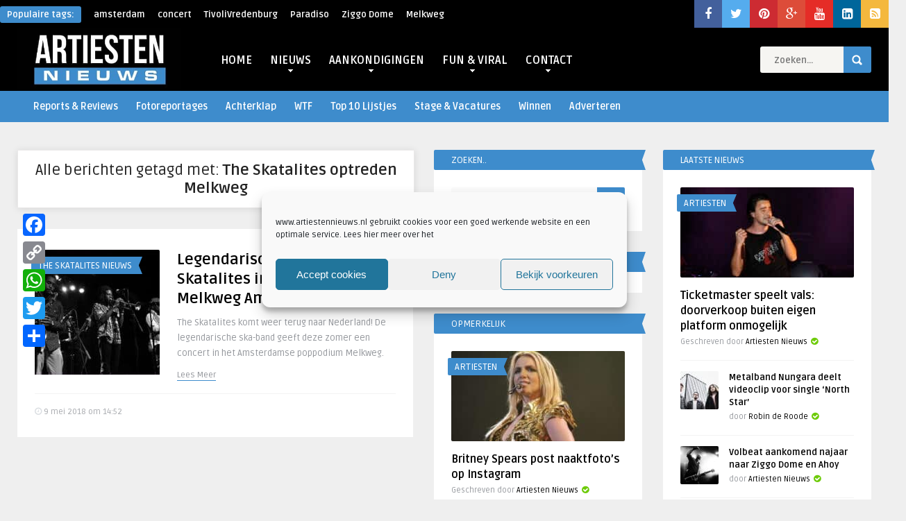

--- FILE ---
content_type: text/html; charset=UTF-8
request_url: https://www.artiestennieuws.nl/tag/the-skatalites-optreden-melkweg
body_size: 28741
content:
<!DOCTYPE HTML>
<html lang="nl-NL">
<head>
	<!-- Meta Tags -->
	<meta http-equiv="Content-Type" content="text/html; charset=UTF-8" />
	
    <!-- Title -->
         

    <!-- Mobile Device Meta -->
    <meta name='viewport' content='width=device-width, initial-scale=1, maximum-scale=1, user-scalable=no, minimal-ui' /> 
    
    <!-- The HTML5 Shim for older browsers (mostly older versions of IE). -->
	<!--[if IE]> <script src="//html5shiv.googlecode.com/svn/trunk/html5.js"></script> <![endif]-->

	<!-- Favicons and rss / pingback -->
    <link rel="alternate" type="application/rss+xml" title="Artiesten Nieuws RSS Feed" href="https://www.artiestennieuws.nl/feed" />
    <link rel="pingback" href="https://www.artiestennieuws.nl/xmlrpc.php" />
    <link rel="shortcut icon" type="image/png" href="https://www.artiestennieuws.nl/wp-content/uploads/2009/09/favicon.png"/>  

    <!-- Custom style -->
    <style type="text/css">.logo { margin-top: 1px !important; }body.home .a2a_floating_style { display: none; }header, .sticky, .jquerycssmenu ul li ul { background-color: #000000 !important; }.p-first-letter p a  { color: #000000 !important;}.jquerycssmenu ul li a  { color: #ffffff !important;}a:hover, .popular-words span, .top-social li a, .blog-ex1 .an-read-more a:hover, .review-box-nr i, .review-box-nr, .blog-ex2 .an-read-more a:hover, ul.aut-meta li.name a, div.p-first-letter p:first-child:first-letter, div.feed-info i, .article_list li .an-display-author a, .widget_anthemes_categories li, div.tagcloud span, .widget_archive li, .widget_meta li, #mcTagMap .tagindex h4, #sc_mcTagMap .tagindex h4 { color: #3e8ccc !important;}.bar-header, .popular-words strong, #searchform2 .buttonicon, .featured-articles .article-category, .blog-ex1 .article-category, .blog-ex2 .article-category, ul.masonry_list .article-category, a.author-nrposts, .related-articles .article-category, .entry-btn, .my-paginated-posts span, #newsletter-form input.newsletter-btn, ul.article_list .article-category, #contactform .sendemail, .social-section, #back-top span, .wp-pagenavi span.current, .wp-pagenavi a:hover { background-color: #3e8ccc !important;}#mcTagMap .tagindex h4, #sc_mcTagMap .tagindex h4 { border-bottom: 5px solid #3e8ccc !important;}.jquerycssmenu ul li.current-home > a, .featured-articles .title-box span a, .blog-ex1 .an-read-more a, .blog-ex1 .an-home-title span a, .blog-ex2 .an-read-more a, .blog-ex2 .an-home-title span a, ul.masonry_list .an-widget-title span a, .related-articles .title-box span a, .single-breadcrumbs li a, .entry-top span a, div.feed-info strong, ul.article_list .an-widget-title span a, .copyright a  { border-bottom: 1px solid #3e8ccc !important;}.menu-categories .jquerycssmenu ul li ul { border-top: 3px solid #3e8ccc !important;}.prev-articles { border-top: dashed 5px #3e8ccc !important;}.featured-articles .article-category i, .blog-ex1 .article-category i, .blog-ex2 .article-category i, ul.masonry_list .article-category i, .related-articles .article-category i, ul.article_list .article-category i   { border-color: #3e8ccc transparent #3e8ccc #3e8ccc !important;}.p-first-letter p a { background-color: #3e8ccc;}.featured-title, .related-title, .single-content h3.title, .my-paginated-posts p a, .sidebar .widget h3.title, .sidebar-middle .widget h3.title, #wp-calendar tbody td#today, .comments h3.comment-reply-title, #commentform #sendemail, form.wpcf7-form input.wpcf7-submit, footer .widget h3.title  { background-color: #3e8ccc !important; }.single-content h3.title i, .sidebar .widget h3.title i, .sidebar-middle .widget h3.title i, .comments h3.comment-reply-title i, footer .widget h3.title i { border-color: #3e8ccc transparent #3e8ccc #3e8ccc !important;}.thumbs-rating-container .thumbs-rating-up    { color: #6ecb0a !important; }.thumbs-rating-container .thumbs-rating-down    { color: #fe6969 !important; }html body  { background-color: #efefef!important; }</style>

    <!-- Theme output -->
    <meta name='robots' content='index, follow, max-image-preview:large, max-snippet:-1, max-video-preview:-1' />
	<style>img:is([sizes="auto" i], [sizes^="auto," i]) { contain-intrinsic-size: 3000px 1500px }</style>
	
	<!-- This site is optimized with the Yoast SEO plugin v26.7 - https://yoast.com/wordpress/plugins/seo/ -->
	<title>The Skatalites optreden Melkweg Archives - Artiesten Nieuws</title>
<link data-rocket-preload as="style" href="https://fonts.googleapis.com/css?family=Ruda%3A400%2C700&#038;display=swap" rel="preload">
<link href="https://fonts.googleapis.com/css?family=Ruda%3A400%2C700&#038;display=swap" media="print" onload="this.media=&#039;all&#039;" rel="stylesheet">
<noscript data-wpr-hosted-gf-parameters=""><link rel="stylesheet" href="https://fonts.googleapis.com/css?family=Ruda%3A400%2C700&#038;display=swap"></noscript>
	<link rel="canonical" href="https://www.artiestennieuws.nl/tag/the-skatalites-optreden-melkweg" />
	<meta property="og:locale" content="nl_NL" />
	<meta property="og:type" content="article" />
	<meta property="og:title" content="The Skatalites optreden Melkweg Archives - Artiesten Nieuws" />
	<meta property="og:url" content="https://www.artiestennieuws.nl/tag/the-skatalites-optreden-melkweg" />
	<meta property="og:site_name" content="Artiesten Nieuws" />
	<meta name="twitter:card" content="summary_large_image" />
	<meta name="twitter:site" content="@artiestennieuws" />
	<script type="application/ld+json" class="yoast-schema-graph">{"@context":"https://schema.org","@graph":[{"@type":"CollectionPage","@id":"https://www.artiestennieuws.nl/tag/the-skatalites-optreden-melkweg","url":"https://www.artiestennieuws.nl/tag/the-skatalites-optreden-melkweg","name":"The Skatalites optreden Melkweg Archives - Artiesten Nieuws","isPartOf":{"@id":"https://www.artiestennieuws.nl/#website"},"primaryImageOfPage":{"@id":"https://www.artiestennieuws.nl/tag/the-skatalites-optreden-melkweg#primaryimage"},"image":{"@id":"https://www.artiestennieuws.nl/tag/the-skatalites-optreden-melkweg#primaryimage"},"thumbnailUrl":"https://www.artiestennieuws.nl/wp-content/uploads/2018/05/The_Skatalites_22914690485.jpg","breadcrumb":{"@id":"https://www.artiestennieuws.nl/tag/the-skatalites-optreden-melkweg#breadcrumb"},"inLanguage":"nl-NL"},{"@type":"ImageObject","inLanguage":"nl-NL","@id":"https://www.artiestennieuws.nl/tag/the-skatalites-optreden-melkweg#primaryimage","url":"https://www.artiestennieuws.nl/wp-content/uploads/2018/05/The_Skatalites_22914690485.jpg","contentUrl":"https://www.artiestennieuws.nl/wp-content/uploads/2018/05/The_Skatalites_22914690485.jpg","width":1023,"height":682,"caption":"The Skatalites - By The All-Nite Images from NY, NY, USA (The Skatalites) [CC BY-SA 2.0 (https://creativecommons.org/licenses/by-sa/2.0)], via Wikimedia Commons"},{"@type":"BreadcrumbList","@id":"https://www.artiestennieuws.nl/tag/the-skatalites-optreden-melkweg#breadcrumb","itemListElement":[{"@type":"ListItem","position":1,"name":"Home","item":"https://www.artiestennieuws.nl/"},{"@type":"ListItem","position":2,"name":"The Skatalites optreden Melkweg"}]},{"@type":"WebSite","@id":"https://www.artiestennieuws.nl/#website","url":"https://www.artiestennieuws.nl/","name":"Artiesten Nieuws","description":"Het laatste nieuws over muziek, artiesten, concerten, festivals en theater!","publisher":{"@id":"https://www.artiestennieuws.nl/#organization"},"potentialAction":[{"@type":"SearchAction","target":{"@type":"EntryPoint","urlTemplate":"https://www.artiestennieuws.nl/?s={search_term_string}"},"query-input":{"@type":"PropertyValueSpecification","valueRequired":true,"valueName":"search_term_string"}}],"inLanguage":"nl-NL"},{"@type":"Organization","@id":"https://www.artiestennieuws.nl/#organization","name":"Artiesten Nieuws","url":"https://www.artiestennieuws.nl/","logo":{"@type":"ImageObject","inLanguage":"nl-NL","@id":"https://www.artiestennieuws.nl/#/schema/logo/image/","url":"https://www.artiestennieuws.nl/wp-content/uploads/2016/06/Artiesten-Nieuws-Logo-Social-Media.jpg","contentUrl":"https://www.artiestennieuws.nl/wp-content/uploads/2016/06/Artiesten-Nieuws-Logo-Social-Media.jpg","width":600,"height":600,"caption":"Artiesten Nieuws"},"image":{"@id":"https://www.artiestennieuws.nl/#/schema/logo/image/"},"sameAs":["https://www.facebook.com/ArtiestenNieuws","https://x.com/artiestennieuws","https://instagram.com/artiestennieuws/","https://www.linkedin.com/company/5277460?trk=vsrp_companies_res_name&amp;amp;amp;trkInfo=VSRPsearchId:4345328041437646809008,VSRPtargetId:5277460,VSRPcmpt:primary","https://www.pinterest.com/artiestennieuws/","https://www.youtube.com/channel/UCbHL3PXvLaZIyLm7L1hPhRw"]}]}</script>
	<!-- / Yoast SEO plugin. -->


<link rel='dns-prefetch' href='//static.addtoany.com' />
<link rel='dns-prefetch' href='//fonts.googleapis.com' />
<link rel='dns-prefetch' href='//maxcdn.bootstrapcdn.com' />
<link rel='dns-prefetch' href='//www.googletagmanager.com' />
<link href='https://fonts.gstatic.com' crossorigin rel='preconnect' />
<link rel="alternate" type="application/rss+xml" title="Artiesten Nieuws &raquo; feed" href="https://www.artiestennieuws.nl/feed" />
<link rel="alternate" type="application/rss+xml" title="Artiesten Nieuws &raquo; reacties feed" href="https://www.artiestennieuws.nl/comments/feed" />
<meta property="fb:pages" content="367639880380" />
<link rel="alternate" type="application/rss+xml" title="Artiesten Nieuws &raquo; The Skatalites optreden Melkweg tag feed" href="https://www.artiestennieuws.nl/tag/the-skatalites-optreden-melkweg/feed" />

<style id='wp-emoji-styles-inline-css' type='text/css'>

	img.wp-smiley, img.emoji {
		display: inline !important;
		border: none !important;
		box-shadow: none !important;
		height: 1em !important;
		width: 1em !important;
		margin: 0 0.07em !important;
		vertical-align: -0.1em !important;
		background: none !important;
		padding: 0 !important;
	}
</style>
<link rel='stylesheet' id='wp-block-library-css' href='https://www.artiestennieuws.nl/wp-includes/css/dist/block-library/style.min.css?ver=f07e9eb73fef5261dd8622aaf58e5feb' type='text/css' media='all' />
<style id='classic-theme-styles-inline-css' type='text/css'>
/*! This file is auto-generated */
.wp-block-button__link{color:#fff;background-color:#32373c;border-radius:9999px;box-shadow:none;text-decoration:none;padding:calc(.667em + 2px) calc(1.333em + 2px);font-size:1.125em}.wp-block-file__button{background:#32373c;color:#fff;text-decoration:none}
</style>
<style id='global-styles-inline-css' type='text/css'>
:root{--wp--preset--aspect-ratio--square: 1;--wp--preset--aspect-ratio--4-3: 4/3;--wp--preset--aspect-ratio--3-4: 3/4;--wp--preset--aspect-ratio--3-2: 3/2;--wp--preset--aspect-ratio--2-3: 2/3;--wp--preset--aspect-ratio--16-9: 16/9;--wp--preset--aspect-ratio--9-16: 9/16;--wp--preset--color--black: #000000;--wp--preset--color--cyan-bluish-gray: #abb8c3;--wp--preset--color--white: #ffffff;--wp--preset--color--pale-pink: #f78da7;--wp--preset--color--vivid-red: #cf2e2e;--wp--preset--color--luminous-vivid-orange: #ff6900;--wp--preset--color--luminous-vivid-amber: #fcb900;--wp--preset--color--light-green-cyan: #7bdcb5;--wp--preset--color--vivid-green-cyan: #00d084;--wp--preset--color--pale-cyan-blue: #8ed1fc;--wp--preset--color--vivid-cyan-blue: #0693e3;--wp--preset--color--vivid-purple: #9b51e0;--wp--preset--gradient--vivid-cyan-blue-to-vivid-purple: linear-gradient(135deg,rgba(6,147,227,1) 0%,rgb(155,81,224) 100%);--wp--preset--gradient--light-green-cyan-to-vivid-green-cyan: linear-gradient(135deg,rgb(122,220,180) 0%,rgb(0,208,130) 100%);--wp--preset--gradient--luminous-vivid-amber-to-luminous-vivid-orange: linear-gradient(135deg,rgba(252,185,0,1) 0%,rgba(255,105,0,1) 100%);--wp--preset--gradient--luminous-vivid-orange-to-vivid-red: linear-gradient(135deg,rgba(255,105,0,1) 0%,rgb(207,46,46) 100%);--wp--preset--gradient--very-light-gray-to-cyan-bluish-gray: linear-gradient(135deg,rgb(238,238,238) 0%,rgb(169,184,195) 100%);--wp--preset--gradient--cool-to-warm-spectrum: linear-gradient(135deg,rgb(74,234,220) 0%,rgb(151,120,209) 20%,rgb(207,42,186) 40%,rgb(238,44,130) 60%,rgb(251,105,98) 80%,rgb(254,248,76) 100%);--wp--preset--gradient--blush-light-purple: linear-gradient(135deg,rgb(255,206,236) 0%,rgb(152,150,240) 100%);--wp--preset--gradient--blush-bordeaux: linear-gradient(135deg,rgb(254,205,165) 0%,rgb(254,45,45) 50%,rgb(107,0,62) 100%);--wp--preset--gradient--luminous-dusk: linear-gradient(135deg,rgb(255,203,112) 0%,rgb(199,81,192) 50%,rgb(65,88,208) 100%);--wp--preset--gradient--pale-ocean: linear-gradient(135deg,rgb(255,245,203) 0%,rgb(182,227,212) 50%,rgb(51,167,181) 100%);--wp--preset--gradient--electric-grass: linear-gradient(135deg,rgb(202,248,128) 0%,rgb(113,206,126) 100%);--wp--preset--gradient--midnight: linear-gradient(135deg,rgb(2,3,129) 0%,rgb(40,116,252) 100%);--wp--preset--font-size--small: 13px;--wp--preset--font-size--medium: 20px;--wp--preset--font-size--large: 36px;--wp--preset--font-size--x-large: 42px;--wp--preset--spacing--20: 0.44rem;--wp--preset--spacing--30: 0.67rem;--wp--preset--spacing--40: 1rem;--wp--preset--spacing--50: 1.5rem;--wp--preset--spacing--60: 2.25rem;--wp--preset--spacing--70: 3.38rem;--wp--preset--spacing--80: 5.06rem;--wp--preset--shadow--natural: 6px 6px 9px rgba(0, 0, 0, 0.2);--wp--preset--shadow--deep: 12px 12px 50px rgba(0, 0, 0, 0.4);--wp--preset--shadow--sharp: 6px 6px 0px rgba(0, 0, 0, 0.2);--wp--preset--shadow--outlined: 6px 6px 0px -3px rgba(255, 255, 255, 1), 6px 6px rgba(0, 0, 0, 1);--wp--preset--shadow--crisp: 6px 6px 0px rgba(0, 0, 0, 1);}:where(.is-layout-flex){gap: 0.5em;}:where(.is-layout-grid){gap: 0.5em;}body .is-layout-flex{display: flex;}.is-layout-flex{flex-wrap: wrap;align-items: center;}.is-layout-flex > :is(*, div){margin: 0;}body .is-layout-grid{display: grid;}.is-layout-grid > :is(*, div){margin: 0;}:where(.wp-block-columns.is-layout-flex){gap: 2em;}:where(.wp-block-columns.is-layout-grid){gap: 2em;}:where(.wp-block-post-template.is-layout-flex){gap: 1.25em;}:where(.wp-block-post-template.is-layout-grid){gap: 1.25em;}.has-black-color{color: var(--wp--preset--color--black) !important;}.has-cyan-bluish-gray-color{color: var(--wp--preset--color--cyan-bluish-gray) !important;}.has-white-color{color: var(--wp--preset--color--white) !important;}.has-pale-pink-color{color: var(--wp--preset--color--pale-pink) !important;}.has-vivid-red-color{color: var(--wp--preset--color--vivid-red) !important;}.has-luminous-vivid-orange-color{color: var(--wp--preset--color--luminous-vivid-orange) !important;}.has-luminous-vivid-amber-color{color: var(--wp--preset--color--luminous-vivid-amber) !important;}.has-light-green-cyan-color{color: var(--wp--preset--color--light-green-cyan) !important;}.has-vivid-green-cyan-color{color: var(--wp--preset--color--vivid-green-cyan) !important;}.has-pale-cyan-blue-color{color: var(--wp--preset--color--pale-cyan-blue) !important;}.has-vivid-cyan-blue-color{color: var(--wp--preset--color--vivid-cyan-blue) !important;}.has-vivid-purple-color{color: var(--wp--preset--color--vivid-purple) !important;}.has-black-background-color{background-color: var(--wp--preset--color--black) !important;}.has-cyan-bluish-gray-background-color{background-color: var(--wp--preset--color--cyan-bluish-gray) !important;}.has-white-background-color{background-color: var(--wp--preset--color--white) !important;}.has-pale-pink-background-color{background-color: var(--wp--preset--color--pale-pink) !important;}.has-vivid-red-background-color{background-color: var(--wp--preset--color--vivid-red) !important;}.has-luminous-vivid-orange-background-color{background-color: var(--wp--preset--color--luminous-vivid-orange) !important;}.has-luminous-vivid-amber-background-color{background-color: var(--wp--preset--color--luminous-vivid-amber) !important;}.has-light-green-cyan-background-color{background-color: var(--wp--preset--color--light-green-cyan) !important;}.has-vivid-green-cyan-background-color{background-color: var(--wp--preset--color--vivid-green-cyan) !important;}.has-pale-cyan-blue-background-color{background-color: var(--wp--preset--color--pale-cyan-blue) !important;}.has-vivid-cyan-blue-background-color{background-color: var(--wp--preset--color--vivid-cyan-blue) !important;}.has-vivid-purple-background-color{background-color: var(--wp--preset--color--vivid-purple) !important;}.has-black-border-color{border-color: var(--wp--preset--color--black) !important;}.has-cyan-bluish-gray-border-color{border-color: var(--wp--preset--color--cyan-bluish-gray) !important;}.has-white-border-color{border-color: var(--wp--preset--color--white) !important;}.has-pale-pink-border-color{border-color: var(--wp--preset--color--pale-pink) !important;}.has-vivid-red-border-color{border-color: var(--wp--preset--color--vivid-red) !important;}.has-luminous-vivid-orange-border-color{border-color: var(--wp--preset--color--luminous-vivid-orange) !important;}.has-luminous-vivid-amber-border-color{border-color: var(--wp--preset--color--luminous-vivid-amber) !important;}.has-light-green-cyan-border-color{border-color: var(--wp--preset--color--light-green-cyan) !important;}.has-vivid-green-cyan-border-color{border-color: var(--wp--preset--color--vivid-green-cyan) !important;}.has-pale-cyan-blue-border-color{border-color: var(--wp--preset--color--pale-cyan-blue) !important;}.has-vivid-cyan-blue-border-color{border-color: var(--wp--preset--color--vivid-cyan-blue) !important;}.has-vivid-purple-border-color{border-color: var(--wp--preset--color--vivid-purple) !important;}.has-vivid-cyan-blue-to-vivid-purple-gradient-background{background: var(--wp--preset--gradient--vivid-cyan-blue-to-vivid-purple) !important;}.has-light-green-cyan-to-vivid-green-cyan-gradient-background{background: var(--wp--preset--gradient--light-green-cyan-to-vivid-green-cyan) !important;}.has-luminous-vivid-amber-to-luminous-vivid-orange-gradient-background{background: var(--wp--preset--gradient--luminous-vivid-amber-to-luminous-vivid-orange) !important;}.has-luminous-vivid-orange-to-vivid-red-gradient-background{background: var(--wp--preset--gradient--luminous-vivid-orange-to-vivid-red) !important;}.has-very-light-gray-to-cyan-bluish-gray-gradient-background{background: var(--wp--preset--gradient--very-light-gray-to-cyan-bluish-gray) !important;}.has-cool-to-warm-spectrum-gradient-background{background: var(--wp--preset--gradient--cool-to-warm-spectrum) !important;}.has-blush-light-purple-gradient-background{background: var(--wp--preset--gradient--blush-light-purple) !important;}.has-blush-bordeaux-gradient-background{background: var(--wp--preset--gradient--blush-bordeaux) !important;}.has-luminous-dusk-gradient-background{background: var(--wp--preset--gradient--luminous-dusk) !important;}.has-pale-ocean-gradient-background{background: var(--wp--preset--gradient--pale-ocean) !important;}.has-electric-grass-gradient-background{background: var(--wp--preset--gradient--electric-grass) !important;}.has-midnight-gradient-background{background: var(--wp--preset--gradient--midnight) !important;}.has-small-font-size{font-size: var(--wp--preset--font-size--small) !important;}.has-medium-font-size{font-size: var(--wp--preset--font-size--medium) !important;}.has-large-font-size{font-size: var(--wp--preset--font-size--large) !important;}.has-x-large-font-size{font-size: var(--wp--preset--font-size--x-large) !important;}
:where(.wp-block-post-template.is-layout-flex){gap: 1.25em;}:where(.wp-block-post-template.is-layout-grid){gap: 1.25em;}
:where(.wp-block-columns.is-layout-flex){gap: 2em;}:where(.wp-block-columns.is-layout-grid){gap: 2em;}
:root :where(.wp-block-pullquote){font-size: 1.5em;line-height: 1.6;}
</style>
<link rel='stylesheet' id='dashicons-css' href='https://www.artiestennieuws.nl/wp-includes/css/dashicons.min.css?ver=f07e9eb73fef5261dd8622aaf58e5feb' type='text/css' media='all' />
<link rel='stylesheet' id='admin-bar-css' href='https://www.artiestennieuws.nl/wp-includes/css/admin-bar.min.css?ver=f07e9eb73fef5261dd8622aaf58e5feb' type='text/css' media='all' />
<style id='admin-bar-inline-css' type='text/css'>

    /* Hide CanvasJS credits for P404 charts specifically */
    #p404RedirectChart .canvasjs-chart-credit {
        display: none !important;
    }
    
    #p404RedirectChart canvas {
        border-radius: 6px;
    }

    .p404-redirect-adminbar-weekly-title {
        font-weight: bold;
        font-size: 14px;
        color: #fff;
        margin-bottom: 6px;
    }

    #wpadminbar #wp-admin-bar-p404_free_top_button .ab-icon:before {
        content: "\f103";
        color: #dc3545;
        top: 3px;
    }
    
    #wp-admin-bar-p404_free_top_button .ab-item {
        min-width: 80px !important;
        padding: 0px !important;
    }
    
    /* Ensure proper positioning and z-index for P404 dropdown */
    .p404-redirect-adminbar-dropdown-wrap { 
        min-width: 0; 
        padding: 0;
        position: static !important;
    }
    
    #wpadminbar #wp-admin-bar-p404_free_top_button_dropdown {
        position: static !important;
    }
    
    #wpadminbar #wp-admin-bar-p404_free_top_button_dropdown .ab-item {
        padding: 0 !important;
        margin: 0 !important;
    }
    
    .p404-redirect-dropdown-container {
        min-width: 340px;
        padding: 18px 18px 12px 18px;
        background: #23282d !important;
        color: #fff;
        border-radius: 12px;
        box-shadow: 0 8px 32px rgba(0,0,0,0.25);
        margin-top: 10px;
        position: relative !important;
        z-index: 999999 !important;
        display: block !important;
        border: 1px solid #444;
    }
    
    /* Ensure P404 dropdown appears on hover */
    #wpadminbar #wp-admin-bar-p404_free_top_button .p404-redirect-dropdown-container { 
        display: none !important;
    }
    
    #wpadminbar #wp-admin-bar-p404_free_top_button:hover .p404-redirect-dropdown-container { 
        display: block !important;
    }
    
    #wpadminbar #wp-admin-bar-p404_free_top_button:hover #wp-admin-bar-p404_free_top_button_dropdown .p404-redirect-dropdown-container {
        display: block !important;
    }
    
    .p404-redirect-card {
        background: #2c3338;
        border-radius: 8px;
        padding: 18px 18px 12px 18px;
        box-shadow: 0 2px 8px rgba(0,0,0,0.07);
        display: flex;
        flex-direction: column;
        align-items: flex-start;
        border: 1px solid #444;
    }
    
    .p404-redirect-btn {
        display: inline-block;
        background: #dc3545;
        color: #fff !important;
        font-weight: bold;
        padding: 5px 22px;
        border-radius: 8px;
        text-decoration: none;
        font-size: 17px;
        transition: background 0.2s, box-shadow 0.2s;
        margin-top: 8px;
        box-shadow: 0 2px 8px rgba(220,53,69,0.15);
        text-align: center;
        line-height: 1.6;
    }
    
    .p404-redirect-btn:hover {
        background: #c82333;
        color: #fff !important;
        box-shadow: 0 4px 16px rgba(220,53,69,0.25);
    }
    
    /* Prevent conflicts with other admin bar dropdowns */
    #wpadminbar .ab-top-menu > li:hover > .ab-item,
    #wpadminbar .ab-top-menu > li.hover > .ab-item {
        z-index: auto;
    }
    
    #wpadminbar #wp-admin-bar-p404_free_top_button:hover > .ab-item {
        z-index: 999998 !important;
    }
    
</style>
<link rel='stylesheet' id='anthemes_shortcode_styles-css' href='https://www.artiestennieuws.nl/wp-content/plugins/anthemes-shortcodes/includes/css/anthemes-shortcodes.css?ver=f07e9eb73fef5261dd8622aaf58e5feb' type='text/css' media='all' />
<link rel='stylesheet' id='ts_fab_css-css' href='https://www.artiestennieuws.nl/wp-content/plugins/fancier-author-box/css/ts-fab.min.css?ver=1.4' type='text/css' media='all' />
<link rel='stylesheet' id='cmplz-general-css' href='https://www.artiestennieuws.nl/wp-content/plugins/complianz-gdpr/assets/css/cookieblocker.min.css?ver=1768176584' type='text/css' media='all' />
<link rel='stylesheet' id='wordpress-popular-posts-css-css' href='https://www.artiestennieuws.nl/wp-content/plugins/wordpress-popular-posts-reloaded/assets/css/wpp.css?ver=6.1.1' type='text/css' media='all' />
<link rel='stylesheet' id='parent-style-css' href='https://www.artiestennieuws.nl/wp-content/themes/frog-wp/style.css?ver=f07e9eb73fef5261dd8622aaf58e5feb' type='text/css' media='all' />
<link rel='stylesheet' id='style-css' href='https://www.artiestennieuws.nl/wp-content/themes/frog-wp-child/style.css?ver=1.1' type='text/css' media='all' />
<link rel='stylesheet' id='default-css' href='https://www.artiestennieuws.nl/wp-content/themes/frog-wp/css/colors/default.css?ver=f07e9eb73fef5261dd8622aaf58e5feb' type='text/css' media='all' />
<link rel='stylesheet' id='responsive-css' href='https://www.artiestennieuws.nl/wp-content/themes/frog-wp/css/responsive.css?ver=1.1' type='text/css' media='all' />

<link rel='stylesheet' id='font-awesome-css' href='//maxcdn.bootstrapcdn.com/font-awesome/4.3.0/css/font-awesome.min.css?ver=f07e9eb73fef5261dd8622aaf58e5feb' type='text/css' media='all' />
<link rel='stylesheet' id='wp-pagenavi-css' href='https://www.artiestennieuws.nl/wp-content/plugins/wp-pagenavi/pagenavi-css.css?ver=2.70' type='text/css' media='all' />
<link rel='stylesheet' id='addtoany-css' href='https://www.artiestennieuws.nl/wp-content/plugins/add-to-any/addtoany.min.css?ver=1.16' type='text/css' media='all' />
<style id='addtoany-inline-css' type='text/css'>
@media screen and (max-width:980px){
.a2a_floating_style.a2a_vertical_style{display:none;}
}
@media screen and (min-width:981px){
.a2a_floating_style.a2a_default_style{display:none;}
}
</style>
<link rel='stylesheet' id='__EPYT__style-css' href='https://www.artiestennieuws.nl/wp-content/plugins/youtube-embed-plus/styles/ytprefs.min.css?ver=14.2.4' type='text/css' media='all' />
<style id='__EPYT__style-inline-css' type='text/css'>

                .epyt-gallery-thumb {
                        width: 33.333%;
                }
                
</style>


<script type="text/javascript" id="jquery-js-after">
/* <![CDATA[ */
jQuery(document).ready(function() {
	jQuery(".c3e86210036bbccb7187fb37c63508e7").click(function() {
		jQuery.post(
			"https://www.artiestennieuws.nl/wp-admin/admin-ajax.php", {
				"action": "quick_adsense_onpost_ad_click",
				"quick_adsense_onpost_ad_index": jQuery(this).attr("data-index"),
				"quick_adsense_nonce": "c227687009",
			}, function(response) { }
		);
	});
});
/* ]]> */
</script>



<script type="text/javascript" defer src="https://static.addtoany.com/menu/page.js" id="addtoany-core-js"></script>


<script type="application/json" id="wpp-json">
/* <![CDATA[ */
{"sampling_active":0,"sampling_rate":100,"ajax_url":"https:\/\/www.artiestennieuws.nl\/wp-json\/wordpress-popular-posts\/v1\/popular-posts","api_url":"https:\/\/www.artiestennieuws.nl\/wp-json\/wordpress-popular-posts","ID":0,"token":"3982527e6f","lang":0,"debug":0}
/* ]]> */
</script>


<script data-service="youtube" data-category="marketing" type="text/plain" id="__ytprefs__-js-extra">
/* <![CDATA[ */
var _EPYT_ = {"ajaxurl":"https:\/\/www.artiestennieuws.nl\/wp-admin\/admin-ajax.php","security":"9ae6e5d6e7","gallery_scrolloffset":"20","eppathtoscripts":"https:\/\/www.artiestennieuws.nl\/wp-content\/plugins\/youtube-embed-plus\/scripts\/","eppath":"https:\/\/www.artiestennieuws.nl\/wp-content\/plugins\/youtube-embed-plus\/","epresponsiveselector":"[\"iframe.__youtube_prefs__\",\"iframe[src*='youtube.com']\",\"iframe[src*='youtube-nocookie.com']\",\"iframe[data-ep-src*='youtube.com']\",\"iframe[data-ep-src*='youtube-nocookie.com']\",\"iframe[data-ep-gallerysrc*='youtube.com']\"]","epdovol":"1","version":"14.2.4","evselector":"iframe.__youtube_prefs__[src]","ajax_compat":"","maxres_facade":"eager","ytapi_load":"light","pause_others":"","stopMobileBuffer":"1","facade_mode":"1","not_live_on_channel":""};
/* ]]> */
</script>

<link rel="https://api.w.org/" href="https://www.artiestennieuws.nl/wp-json/" /><link rel="alternate" title="JSON" type="application/json" href="https://www.artiestennieuws.nl/wp-json/wp/v2/tags/31385" /><link rel="EditURI" type="application/rsd+xml" title="RSD" href="https://www.artiestennieuws.nl/xmlrpc.php?rsd" />

<meta name="generator" content="Site Kit by Google 1.168.0" />			<style>.cmplz-hidden {
					display: none !important;
				}</style>            <style id="wpp-loading-animation-styles">@-webkit-keyframes bgslide{from{background-position-x:0}to{background-position-x:-200%}}@keyframes bgslide{from{background-position-x:0}to{background-position-x:-200%}}.wpp-widget-placeholder,.wpp-widget-block-placeholder{margin:0 auto;width:60px;height:3px;background:#dd3737;background:linear-gradient(90deg,#dd3737 0%,#571313 10%,#dd3737 100%);background-size:200% auto;border-radius:3px;-webkit-animation:bgslide 1s infinite linear;animation:bgslide 1s infinite linear}</style>
              	<!-- BEGIN Adrequest // place inside head tag -->                                                
		 
	<!-- END Adrequest -->
  <link rel="icon" href="https://www.artiestennieuws.nl/wp-content/uploads/2016/02/cropped-mini-logo-32x32.jpg" sizes="32x32" />
<link rel="icon" href="https://www.artiestennieuws.nl/wp-content/uploads/2016/02/cropped-mini-logo-192x192.jpg" sizes="192x192" />
<link rel="apple-touch-icon" href="https://www.artiestennieuws.nl/wp-content/uploads/2016/02/cropped-mini-logo-180x180.jpg" />
<meta name="msapplication-TileImage" content="https://www.artiestennieuws.nl/wp-content/uploads/2016/02/cropped-mini-logo-270x270.jpg" />
<noscript><style id="rocket-lazyload-nojs-css">.rll-youtube-player, [data-lazy-src]{display:none !important;}</style></noscript> 

<meta name="generator" content="WP Rocket 3.20.3" data-wpr-features="wpr_minify_concatenate_js wpr_lazyload_images wpr_lazyload_iframes wpr_preload_links" /></head>
<body data-cmplz=1 class="archive tag tag-the-skatalites-optreden-melkweg tag-31385 wp-theme-frog-wp wp-child-theme-frog-wp-child">

<!-- Begin Header -->
<header data-rocket-location-hash="a958a4e02512def1962799edcb763194"> 

    <div data-rocket-location-hash="d885d5da41a60b8b350b36e42338a200" class="top-navigation">
            <!-- popular words -->
            <div data-rocket-location-hash="92c1b7e88e60bf94908539d910f2a39d" class="popular-words">
                <div id="tags1"><strong>Populaire tags:</strong> <a href="https://www.artiestennieuws.nl/tag/amsterdam" class="tag-cloud-link tag-link-2320 tag-link-position-1" style="font-size: 22pt;" aria-label="amsterdam (1.000 items)">amsterdam</a>
<a href="https://www.artiestennieuws.nl/tag/concert-2" class="tag-cloud-link tag-link-2322 tag-link-position-2" style="font-size: 18.945454545455pt;" aria-label="concert (757 items)">concert</a>
<a href="https://www.artiestennieuws.nl/tag/tivolivredenburg" class="tag-cloud-link tag-link-2395 tag-link-position-3" style="font-size: 18.436363636364pt;" aria-label="TivoliVredenburg (726 items)">TivoliVredenburg</a>
<a href="https://www.artiestennieuws.nl/tag/paradiso" class="tag-cloud-link tag-link-1271 tag-link-position-4" style="font-size: 15.636363636364pt;" aria-label="Paradiso (557 items)">Paradiso</a>
<a href="https://www.artiestennieuws.nl/tag/ziggo-dome" class="tag-cloud-link tag-link-1724 tag-link-position-5" style="font-size: 15.381818181818pt;" aria-label="Ziggo Dome (547 items)">Ziggo Dome</a>
<a href="https://www.artiestennieuws.nl/tag/melkweg" class="tag-cloud-link tag-link-1334 tag-link-position-6" style="font-size: 12.836363636364pt;" aria-label="Melkweg (431 items)">Melkweg</a>
<a href="https://www.artiestennieuws.nl/tag/utrecht" class="tag-cloud-link tag-link-1295 tag-link-position-7" style="font-size: 12.072727272727pt;" aria-label="Utrecht (404 items)">Utrecht</a>
<a href="https://www.artiestennieuws.nl/tag/tickets" class="tag-cloud-link tag-link-2181 tag-link-position-8" style="font-size: 12.072727272727pt;" aria-label="tickets (402 items)">tickets</a>
<a href="https://www.artiestennieuws.nl/tag/album" class="tag-cloud-link tag-link-2396 tag-link-position-9" style="font-size: 11.818181818182pt;" aria-label="album (398 items)">album</a>
<a href="https://www.artiestennieuws.nl/tag/afas-live" class="tag-cloud-link tag-link-15017 tag-link-position-10" style="font-size: 10.545454545455pt;" aria-label="AFAS Live (351 items)">AFAS Live</a>
<a href="https://www.artiestennieuws.nl/tag/2020" class="tag-cloud-link tag-link-35582 tag-link-position-11" style="font-size: 8.7636363636364pt;" aria-label="2020 (303 items)">2020</a>
<a href="https://www.artiestennieuws.nl/tag/013" class="tag-cloud-link tag-link-6752 tag-link-position-12" style="font-size: 8pt;" aria-label="013 (280 items)">013</a></div>                <div id="tags2"><strong>Populaire tags:</strong> <a href="https://www.artiestennieuws.nl/tag/amsterdam" class="tag-cloud-link tag-link-2320 tag-link-position-1" style="font-size: 22pt;" aria-label="amsterdam (1.000 items)">amsterdam</a>
<a href="https://www.artiestennieuws.nl/tag/concert-2" class="tag-cloud-link tag-link-2322 tag-link-position-2" style="font-size: 17.333333333333pt;" aria-label="concert (757 items)">concert</a>
<a href="https://www.artiestennieuws.nl/tag/tivolivredenburg" class="tag-cloud-link tag-link-2395 tag-link-position-3" style="font-size: 16.555555555556pt;" aria-label="TivoliVredenburg (726 items)">TivoliVredenburg</a>
<a href="https://www.artiestennieuws.nl/tag/paradiso" class="tag-cloud-link tag-link-1271 tag-link-position-4" style="font-size: 12.277777777778pt;" aria-label="Paradiso (557 items)">Paradiso</a>
<a href="https://www.artiestennieuws.nl/tag/ziggo-dome" class="tag-cloud-link tag-link-1724 tag-link-position-5" style="font-size: 11.888888888889pt;" aria-label="Ziggo Dome (547 items)">Ziggo Dome</a>
<a href="https://www.artiestennieuws.nl/tag/melkweg" class="tag-cloud-link tag-link-1334 tag-link-position-6" style="font-size: 8pt;" aria-label="Melkweg (431 items)">Melkweg</a></div>                <div id="tags3"><strong>Populaire tags:</strong> <a href="https://www.artiestennieuws.nl/tag/amsterdam" class="tag-cloud-link tag-link-2320 tag-link-position-1" style="font-size: 22pt;" aria-label="amsterdam (1.000 items)">amsterdam</a>
<a href="https://www.artiestennieuws.nl/tag/concert-2" class="tag-cloud-link tag-link-2322 tag-link-position-2" style="font-size: 10pt;" aria-label="concert (757 items)">concert</a>
<a href="https://www.artiestennieuws.nl/tag/tivolivredenburg" class="tag-cloud-link tag-link-2395 tag-link-position-3" style="font-size: 8pt;" aria-label="TivoliVredenburg (726 items)">TivoliVredenburg</a></div>            </div>

            <!-- Top social icons. -->
                            <ul class="top-social">
<li><a href="https://www.facebook.com/ArtiestenNieuws"><i class="fa fa-facebook"></i></a></li>
<li><a href="https://twitter.com/artiestennieuws"><i class="fa fa-twitter"></i></a></li>
<li><a href="https://www.pinterest.com/artiestennieuws/"><i class="fa fa-pinterest"></i></a></li>
<li><a href="https://plus.google.com/116832409916815409958/"><i class="fa fa-google-plus"></i></a></li>
<li><a href="https://www.youtube.com/channel/UCbHL3PXvLaZIyLm7L1hPhRw"><i class="fa fa-youtube"></i></a></li>
<li><a href="https://www.linkedin.com/company/5277460?trk=vsrp_companies_res_name&trkInfo=VSRPsearchId%3A4345328041437646809008%2CVSRPtargetId%3A5277460%2CVSRPcmpt%3Aprimary"><i class="fa fa-linkedin-square"></i></a></li>
<li><a href="https://www.artiestennieuws.nl/feed"><i class="fa fa-rss-square"></i></a></li>
</ul>                </div><div data-rocket-location-hash="02359f913691b0f71dccb921293d532c" class="clear"></div>

        <div data-rocket-location-hash="c8fe9bec51ec8fa357f1ef740ee707db" class="main-header">
            <div data-rocket-location-hash="7b96769ddbd5b6dace57990e5498a1c1" class="sticky-on">
                <a href="https://www.artiestennieuws.nl/"><img class="logo" src="data:image/svg+xml,%3Csvg%20xmlns='http://www.w3.org/2000/svg'%20viewBox='0%200%200%200'%3E%3C/svg%3E" alt="Artiesten Nieuws" data-lazy-src="http://www.artiestennieuws.nl/wp-content/uploads/2016/01/logo-artiestennieuws.jpg" /><noscript><img class="logo" src="http://www.artiestennieuws.nl/wp-content/uploads/2016/01/logo-artiestennieuws.jpg" alt="Artiesten Nieuws" /></noscript></a>

                <!-- Navigation Menu -->
                <nav id="myjquerymenu" class="jquerycssmenu">
                    <ul><li id="menu-item-37708" class="menu-item menu-item-type-custom menu-item-object-custom menu-item-home menu-item-37708"><a href="https://www.artiestennieuws.nl">HOME</a></li>
<li id="menu-item-48646" class="menu-item menu-item-type-taxonomy menu-item-object-category menu-item-has-children menu-item-48646"><a href="https://www.artiestennieuws.nl/nieuws">NIEUWS</a>
<ul class="sub-menu">
	<li id="menu-item-52533" class="menu-item menu-item-type-taxonomy menu-item-object-category menu-item-has-children menu-item-52533"><a href="https://www.artiestennieuws.nl/nieuws/aankondigingen/concertaankondigingen">Concert Nieuws</a>
	<ul class="sub-menu">
		<li id="menu-item-52535" class="menu-item menu-item-type-taxonomy menu-item-object-category menu-item-52535"><a href="https://www.artiestennieuws.nl/nieuws/aankondigingen/concertaankondigingen">Concerten</a></li>
	</ul>
</li>
	<li id="menu-item-52537" class="menu-item menu-item-type-taxonomy menu-item-object-category menu-item-52537"><a href="https://www.artiestennieuws.nl/nieuws/festivals">Festival Nieuws</a></li>
	<li id="menu-item-52538" class="menu-item menu-item-type-taxonomy menu-item-object-category menu-item-52538"><a href="https://www.artiestennieuws.nl/nieuws/cabaret-en-comedy">Cabaret nieuws</a></li>
	<li id="menu-item-52540" class="menu-item menu-item-type-taxonomy menu-item-object-category menu-item-52540"><a href="https://www.artiestennieuws.nl/nieuws/musicals-en-theater">Musical &#038; Theater Nieuws</a></li>
	<li id="menu-item-52541" class="menu-item menu-item-type-taxonomy menu-item-object-category menu-item-52541"><a href="https://www.artiestennieuws.nl/nieuws/shows-evenementen">Show &#038; Evenementen Nieuws</a></li>
</ul>
</li>
<li id="menu-item-52527" class="menu-item menu-item-type-taxonomy menu-item-object-category menu-item-has-children menu-item-52527"><a href="https://www.artiestennieuws.nl/nieuws/aankondigingen">AANKONDIGINGEN</a>
<ul class="sub-menu">
	<li id="menu-item-52528" class="menu-item menu-item-type-taxonomy menu-item-object-category menu-item-52528"><a href="https://www.artiestennieuws.nl/nieuws/aankondigingen/concertaankondigingen">Concertaankondigingen</a></li>
	<li id="menu-item-52532" class="menu-item menu-item-type-taxonomy menu-item-object-category menu-item-52532"><a href="https://www.artiestennieuws.nl/nieuws/aankondigingen/album">Albumreleases</a></li>
	<li id="menu-item-52531" class="menu-item menu-item-type-taxonomy menu-item-object-category menu-item-52531"><a href="https://www.artiestennieuws.nl/nieuws/aankondigingen/single">Singlereleases</a></li>
</ul>
</li>
<li id="menu-item-64894" class="menu-item menu-item-type-taxonomy menu-item-object-category menu-item-has-children menu-item-64894"><a href="https://www.artiestennieuws.nl/fun-content">FUN &#038; VIRAL</a>
<ul class="sub-menu">
	<li id="menu-item-52564" class="menu-item menu-item-type-taxonomy menu-item-object-category menu-item-52564"><a href="https://www.artiestennieuws.nl/fun-content/viral">Viral Videos</a></li>
	<li id="menu-item-64895" class="menu-item menu-item-type-taxonomy menu-item-object-category menu-item-64895"><a href="https://www.artiestennieuws.nl/fun-content/lijstjes">Top 10 Lijstjes</a></li>
	<li id="menu-item-64901" class="menu-item menu-item-type-taxonomy menu-item-object-category menu-item-64901"><a href="https://www.artiestennieuws.nl/fun-content/roddels">Roddels</a></li>
	<li id="menu-item-64902" class="menu-item menu-item-type-taxonomy menu-item-object-category menu-item-64902"><a href="https://www.artiestennieuws.nl/fun-content/hit-of-shit">Hit of Shit</a></li>
	<li id="menu-item-64903" class="menu-item menu-item-type-taxonomy menu-item-object-category menu-item-64903"><a href="https://www.artiestennieuws.nl/fun-content/wtf">WTF</a></li>
	<li id="menu-item-64904" class="menu-item menu-item-type-taxonomy menu-item-object-category menu-item-64904"><a href="https://www.artiestennieuws.nl/reports-en-reviews">Reports en Reviews</a></li>
	<li id="menu-item-64905" class="menu-item menu-item-type-taxonomy menu-item-object-category menu-item-64905"><a href="https://www.artiestennieuws.nl/fun-content/interviews">Interviews</a></li>
</ul>
</li>
<li id="menu-item-48713" class="menu-item menu-item-type-post_type menu-item-object-page menu-item-has-children menu-item-48713"><a href="https://www.artiestennieuws.nl/contact">CONTACT</a>
<ul class="sub-menu">
	<li id="menu-item-64887" class="menu-item menu-item-type-post_type menu-item-object-page menu-item-64887"><a href="https://www.artiestennieuws.nl/contact">Contact</a></li>
	<li id="menu-item-117001" class="menu-item menu-item-type-post_type menu-item-object-page menu-item-117001"><a href="https://www.artiestennieuws.nl/contact/tip-de-redactie">Tip de redactie</a></li>
	<li id="menu-item-65060" class="menu-item menu-item-type-post_type menu-item-object-page menu-item-has-children menu-item-65060"><a href="https://www.artiestennieuws.nl/contact/stageplaatsen-vacatures-artiestennieuws">Stage en vacatures</a>
	<ul class="sub-menu">
		<li id="menu-item-55300" class="menu-item menu-item-type-post_type menu-item-object-page menu-item-55300"><a href="https://www.artiestennieuws.nl/contact/stageplaatsen-vacatures-artiestennieuws/stage-webredacteur-bij-artiestennieuws">HBO Stage Webredactie</a></li>
		<li id="menu-item-92141" class="menu-item menu-item-type-post_type menu-item-object-page menu-item-92141"><a href="https://www.artiestennieuws.nl/contact/stageplaatsen-vacatures-artiestennieuws/hbo-stage-online-marketing-communicatie-bij-muzieknieuwsplatform-artiestennieuws-nl">HBO Stage online marketing &#038; communicatie</a></li>
		<li id="menu-item-64892" class="menu-item menu-item-type-post_type menu-item-object-page menu-item-64892"><a href="https://www.artiestennieuws.nl/contact/stageplaatsen-vacatures-artiestennieuws/mbo-stage-webredactie">MBO stage webredactie bij Artiestennieuws.nl</a></li>
		<li id="menu-item-65063" class="menu-item menu-item-type-post_type menu-item-object-page menu-item-65063"><a href="https://www.artiestennieuws.nl/contact/stageplaatsen-vacatures-artiestennieuws/wil-je-schrijven-voor-artiestennieuws">Schrijven voor Artiestennieuws</a></li>
	</ul>
</li>
	<li id="menu-item-116999" class="menu-item menu-item-type-post_type menu-item-object-page menu-item-has-children menu-item-116999"><a href="https://www.artiestennieuws.nl/contact/adverteren-op-artiestennieuws-nl">Adverteren</a>
	<ul class="sub-menu">
		<li id="menu-item-96932" class="menu-item menu-item-type-post_type menu-item-object-page menu-item-96932"><a href="https://www.artiestennieuws.nl/concert-festival-promoten-artiestennieuws">Concerten en festivals promoten</a></li>
		<li id="menu-item-96984" class="menu-item menu-item-type-post_type menu-item-object-page menu-item-96984"><a href="https://www.artiestennieuws.nl/goedkoop-artiesten-en-bands-promoten">Artiesten en bands promoten</a></li>
	</ul>
</li>
</ul>
</li>
</ul>                </nav><!-- end #myjquerymenu -->

                <!-- search form get_search_form(); -->
                <form id="searchform2" class="header-search" method="get" action="https://www.artiestennieuws.nl/">
    <input placeholder="Zoeken..." type="text" name="s" id="s" />
    <input type="submit" value="Search" class="buttonicon" />
</form><div data-rocket-location-hash="057a4b3885a4b3cd18af00ca5cc093d5" class="clear"></div>            </div>
            <div data-rocket-location-hash="430a42a23c6d56403caa3ac6db1ee7ee" class="clear"></div>
        </div><!-- end .main-header -->
        
        <div data-rocket-location-hash="1178b49b7f4cb5cfe1365e3925645b80" class="bar-header">
            <div data-rocket-location-hash="6a569a9de7a7d0b8059e24bfa0227534" class="wrap-center">
                <!-- Navigation Menu Categories -->
                <div class="menu-categories">
                <nav id="myjquerymenu" class="jquerycssmenu">
                    <ul><li id="menu-item-52716" class="menu-item menu-item-type-taxonomy menu-item-object-category menu-item-52716"><a href="https://www.artiestennieuws.nl/reports-en-reviews">Reports &#038; Reviews</a></li>
<li id="menu-item-108580" class="menu-item menu-item-type-taxonomy menu-item-object-category menu-item-108580"><a href="https://www.artiestennieuws.nl/reports-en-reviews/fotoreportage">Fotoreportages</a></li>
<li id="menu-item-52709" class="menu-item menu-item-type-taxonomy menu-item-object-category menu-item-52709"><a href="https://www.artiestennieuws.nl/fun-content/roddels">Achterklap</a></li>
<li id="menu-item-52708" class="menu-item menu-item-type-taxonomy menu-item-object-category menu-item-52708"><a href="https://www.artiestennieuws.nl/fun-content/wtf">WTF</a></li>
<li id="menu-item-52706" class="menu-item menu-item-type-taxonomy menu-item-object-category menu-item-52706"><a href="https://www.artiestennieuws.nl/fun-content/lijstjes">Top 10 Lijstjes</a></li>
<li id="menu-item-92137" class="menu-item menu-item-type-post_type menu-item-object-page menu-item-92137"><a href="https://www.artiestennieuws.nl/contact/stageplaatsen-vacatures-artiestennieuws">Stage &#038; Vacatures</a></li>
<li id="menu-item-59315" class="menu-item menu-item-type-taxonomy menu-item-object-category menu-item-59315"><a href="https://www.artiestennieuws.nl/fun-content/win-tickets-albums-concertkaarten">Winnen</a></li>
<li id="menu-item-116993" class="menu-item menu-item-type-post_type menu-item-object-page menu-item-116993"><a href="https://www.artiestennieuws.nl/contact/adverteren-op-artiestennieuws-nl">Adverteren</a></li>
</ul>                </nav></div><!-- end .menu-categories -->
            </div>
        </div>
</header><!-- end #header --><!-- Begin Wrap Content -->
<div data-rocket-location-hash="353c91b4bc986594ea99c3237dbb35c1" class="wrap-fullwidth">

	 

    <!-- Begin Main Home Content -->
    <div data-rocket-location-hash="6acd74cd87cd6e47fe16a761f7f7cfea" id="infinite-articles" class="home-content">

                    <div data-rocket-location-hash="ff0f7f3919cb64dbc8527d9f3454caa0" class="archive-header"><h3>Alle berichten getagd met:  <strong>The Skatalites optreden Melkweg</strong></h3></div>
         

 
        
   
     
        <article data-rocket-location-hash="15417b4f682c791dfa25f1d5d011e92d">
            <div class="blog-ex2 post-90969 post type-post status-publish format-standard has-post-thumbnail hentry category-aankondigingen category-artiesten category-concertaankondigingen category-melkweg-amsterdam-nieuws category-nieuws category-the-skatalites-nieuws category-venues tag-optreden-2018 tag-ska tag-skamuziek tag-the-skatalites-2018 tag-the-skatalites-melkweg tag-the-skatalites-optreden tag-the-skatalites-optreden-melkweg" id="post-90969">

            <div class="ex2-content">

                                    <div class="article-category"><i></i> 

                        <a href="https://www.artiestennieuws.nl/nieuws/artiesten/the-skatalites-nieuws" class="tiptipBlog" title="Bekijk alle berichten in The Skatalites Nieuws" >The Skatalites Nieuws</a></span>
                    </div><!-- end .article-category -->
                    <a href="https://www.artiestennieuws.nl/90969/the-skatalites-juli-melkweg-2018"><img width="180" height="180" src="data:image/svg+xml,%3Csvg%20xmlns='http://www.w3.org/2000/svg'%20viewBox='0%200%20180%20180'%3E%3C/svg%3E" class="thumbnail_image wp-post-image" alt="The Skatalites - By The All-Nite Images from NY, NY, USA (The Skatalites) [CC BY-SA 2.0 (https://creativecommons.org/licenses/by-sa/2.0)], via Wikimedia Commons" title="" decoding="async" data-lazy-srcset="https://www.artiestennieuws.nl/wp-content/uploads/2018/05/The_Skatalites_22914690485-180x180.jpg 180w, https://www.artiestennieuws.nl/wp-content/uploads/2018/05/The_Skatalites_22914690485-55x55.jpg 55w, https://www.artiestennieuws.nl/wp-content/uploads/2018/05/The_Skatalites_22914690485-180x180@2x.jpg 360w, https://www.artiestennieuws.nl/wp-content/uploads/2018/05/The_Skatalites_22914690485-55x55@2x.jpg 110w" data-lazy-sizes="(max-width: 180px) 100vw, 180px" data-lazy-src="https://www.artiestennieuws.nl/wp-content/uploads/2018/05/The_Skatalites_22914690485-180x180.jpg" /><noscript><img width="180" height="180" src="https://www.artiestennieuws.nl/wp-content/uploads/2018/05/The_Skatalites_22914690485-180x180.jpg" class="thumbnail_image wp-post-image" alt="The Skatalites - By The All-Nite Images from NY, NY, USA (The Skatalites) [CC BY-SA 2.0 (https://creativecommons.org/licenses/by-sa/2.0)], via Wikimedia Commons" title="" decoding="async" srcset="https://www.artiestennieuws.nl/wp-content/uploads/2018/05/The_Skatalites_22914690485-180x180.jpg 180w, https://www.artiestennieuws.nl/wp-content/uploads/2018/05/The_Skatalites_22914690485-55x55.jpg 55w, https://www.artiestennieuws.nl/wp-content/uploads/2018/05/The_Skatalites_22914690485-180x180@2x.jpg 360w, https://www.artiestennieuws.nl/wp-content/uploads/2018/05/The_Skatalites_22914690485-55x55@2x.jpg 110w" sizes="(max-width: 180px) 100vw, 180px" /></noscript></a>
                 

            
                    <div class="an-home-title" >
                        <h2 class="article-title"><a href="https://www.artiestennieuws.nl/90969/the-skatalites-juli-melkweg-2018">Legendarische ska-band The Skatalites in juli naar Melkweg Amsterdam</a></h2>
                                                        

                        <p>The Skatalites komt weer terug naar Nederland! De legendarische ska-band geeft deze zomer een concert in het Amsterdamse poppodium Melkweg.</p>
                        <div class="an-read-more"><a href="https://www.artiestennieuws.nl/90969/the-skatalites-juli-melkweg-2018">Lees Meer</a></div>
                        <div data-rocket-location-hash="06ff5fbefc8608e79f5c9e1f71551963" class="clear"></div>
                    </div> <div data-rocket-location-hash="01a64480189459056b5a75addc559f5b" class="clear"></div>

                    <div class="home-meta">
                        <div class="an-display-time">
                            <i class="fa fa-clock-o"></i> 
                            9 mei 2018 om 14:52                        </div>
                        <div class="an-display-view"><i class="fa fa-eye"></i> 3287</div>
                        
                              
                        <div class="home-data">
                                                    </div><!-- end .home-data -->                        
                        <div data-rocket-location-hash="cc389388a5de78bfa1ba7c72816fdc4e" class="clear"></div> 
                    </div><!-- Meta ( time and comments ) -->
                </div><!-- end .ex2-content -->

            </div><!-- Blog .blog-ex2 --> 
        </article><!-- end article -->


        <div class="clear"></div>
        

         <!-- Pagination -->
                    <div id="nav-below" class="pagination" style="display: none;">
                    <div class="nav-previous"></div>
                    <div class="nav-next"></div>
            </div>
                <!-- pagination -->


    </div><!-- end .home-content -->


    <!-- Begin Sidebar 2 (left middle) -->
    <aside class="sidebar-middle">
<div class="widget widget_search"><h3 class="title"><i></i> Zoeken..</h3><div class="clear"></div><form id="searchform2" class="header-search" method="get" action="https://www.artiestennieuws.nl/">
    <input placeholder="Zoeken..." type="text" name="s" id="s" />
    <input type="submit" value="Search" class="buttonicon" />
</form><div class="clear"></div></div><div class="widget widget_anthemes_toparticles"><h3 class="title"><i></i> Best gelezen</h3><div class="clear"></div>		<ul class="article_list">
        		</ul>
		</div>


<div class="widget widget_anthemes_postcat"><h3 class="title"><i></i> Opmerkelijk</h3><div class="clear"></div>
<ul class="article_list">
  


  <li>        <div class="article-category"><i></i> <a href="https://www.artiestennieuws.nl/nieuws/artiesten" class="tiptipBlog" title="Bekijk alle berichten in Artiesten" >Artiesten</a>         </div><!-- end .article-category -->    
        <a href="https://www.artiestennieuws.nl/135161/britney-spears-post-naaktfotos-op-instagram"> <img width="250" height="130" src="data:image/svg+xml,%3Csvg%20xmlns='http://www.w3.org/2000/svg'%20viewBox='0%200%20250%20130'%3E%3C/svg%3E" class="attachment-thumbnail-widget size-thumbnail-widget wp-post-image" alt="&#039;naaktfoto&#039;s Britney Spears, Britney Spears - Fotocredits: Jen - Bron: Wikimedia Commons" decoding="async" data-lazy-src="https://www.artiestennieuws.nl/wp-content/uploads/2017/05/800px-Britney_Spears-FFT-Toronto-e1633085151645-250x130.jpg" /><noscript><img width="250" height="130" src="https://www.artiestennieuws.nl/wp-content/uploads/2017/05/800px-Britney_Spears-FFT-Toronto-e1633085151645-250x130.jpg" class="attachment-thumbnail-widget size-thumbnail-widget wp-post-image" alt="&#039;naaktfoto&#039;s Britney Spears, Britney Spears - Fotocredits: Jen - Bron: Wikimedia Commons" decoding="async" /></noscript> </a> 

                        
                                                                           <div class="clear"></div>  

      <div class="an-widget-title">
        <h3 class="article-title"><a href="https://www.artiestennieuws.nl/135161/britney-spears-post-naaktfotos-op-instagram">Britney Spears post naaktfoto&#8217;s op Instagram</a></h3>
                              
        <span>Geschreven door <a href="https://www.artiestennieuws.nl/author/zanna" title="Berichten van Artiesten Nieuws" rel="author">Artiesten Nieuws</a></span> <i class="fa fa-check-circle"></i>
      </div>


  </li>

  

 

  <li>
      <a href="https://www.artiestennieuws.nl/131652/instagram-gaat-los-op-gers-pardoel-na-gevaarlijk-corona-advies"> <img width="55" height="55" src="data:image/svg+xml,%3Csvg%20xmlns='http://www.w3.org/2000/svg'%20viewBox='0%200%2055%2055'%3E%3C/svg%3E" class="attachment-thumbnail-widget-small size-thumbnail-widget-small wp-post-image" alt="Gers Pardoel - Foto: Richard Broekhuijzen (Wikimedia Commons, CC BY-SA 4.0)" decoding="async" data-lazy-srcset="https://www.artiestennieuws.nl/wp-content/uploads/2020/03/Gers-Pardoel-Foto-Richard-Broekhuijzen-Wikimedia-Commons-CC-BY-SA-4.0-e1584104257680-55x55.jpg 55w, https://www.artiestennieuws.nl/wp-content/uploads/2020/03/Gers-Pardoel-Foto-Richard-Broekhuijzen-Wikimedia-Commons-CC-BY-SA-4.0-e1584104257680-180x180.jpg 180w" data-lazy-sizes="(max-width: 55px) 100vw, 55px" data-lazy-src="https://www.artiestennieuws.nl/wp-content/uploads/2020/03/Gers-Pardoel-Foto-Richard-Broekhuijzen-Wikimedia-Commons-CC-BY-SA-4.0-e1584104257680-55x55.jpg" /><noscript><img width="55" height="55" src="https://www.artiestennieuws.nl/wp-content/uploads/2020/03/Gers-Pardoel-Foto-Richard-Broekhuijzen-Wikimedia-Commons-CC-BY-SA-4.0-e1584104257680-55x55.jpg" class="attachment-thumbnail-widget-small size-thumbnail-widget-small wp-post-image" alt="Gers Pardoel - Foto: Richard Broekhuijzen (Wikimedia Commons, CC BY-SA 4.0)" decoding="async" srcset="https://www.artiestennieuws.nl/wp-content/uploads/2020/03/Gers-Pardoel-Foto-Richard-Broekhuijzen-Wikimedia-Commons-CC-BY-SA-4.0-e1584104257680-55x55.jpg 55w, https://www.artiestennieuws.nl/wp-content/uploads/2020/03/Gers-Pardoel-Foto-Richard-Broekhuijzen-Wikimedia-Commons-CC-BY-SA-4.0-e1584104257680-180x180.jpg 180w" sizes="(max-width: 55px) 100vw, 55px" /></noscript> </a>

      <div class="an-widget-title"  style="margin-left:70px;" >
        <h4 class="article-title"><a href="https://www.artiestennieuws.nl/131652/instagram-gaat-los-op-gers-pardoel-na-gevaarlijk-corona-advies">Instagram gaat los op Gers Pardoel na &#8216;gevaarlijk corona-advies&#8217;</a></h4>
                              
        <span>door <a href="https://www.artiestennieuws.nl/author/robindr" title="Berichten van Robin de Roode" rel="author">Robin de Roode</a></span> <i class="fa fa-check-circle"></i>
      </div>
  </li>

  

 

  <li>
      <a href="https://www.artiestennieuws.nl/126668/kanye-west-teruggave-van-68-miljoen-was-een-geschenk-van-god"> <img width="55" height="55" src="data:image/svg+xml,%3Csvg%20xmlns='http://www.w3.org/2000/svg'%20viewBox='0%200%2055%2055'%3E%3C/svg%3E" class="attachment-thumbnail-widget-small size-thumbnail-widget-small wp-post-image" alt="Kim Kardashian en Kanye West - Bron: Flickr (CC BY 2.0) - Fotocredits: Noel Vasquez (Forbes)" decoding="async" data-lazy-srcset="https://www.artiestennieuws.nl/wp-content/uploads/2018/01/7288784106_05ecaa619a_o-55x55.jpg 55w, https://www.artiestennieuws.nl/wp-content/uploads/2018/01/7288784106_05ecaa619a_o-180x180.jpg 180w, https://www.artiestennieuws.nl/wp-content/uploads/2018/01/7288784106_05ecaa619a_o-55x55@2x.jpg 110w, https://www.artiestennieuws.nl/wp-content/uploads/2018/01/7288784106_05ecaa619a_o-180x180@2x.jpg 360w" data-lazy-sizes="(max-width: 55px) 100vw, 55px" data-lazy-src="https://www.artiestennieuws.nl/wp-content/uploads/2018/01/7288784106_05ecaa619a_o-55x55.jpg" /><noscript><img width="55" height="55" src="https://www.artiestennieuws.nl/wp-content/uploads/2018/01/7288784106_05ecaa619a_o-55x55.jpg" class="attachment-thumbnail-widget-small size-thumbnail-widget-small wp-post-image" alt="Kim Kardashian en Kanye West - Bron: Flickr (CC BY 2.0) - Fotocredits: Noel Vasquez (Forbes)" decoding="async" srcset="https://www.artiestennieuws.nl/wp-content/uploads/2018/01/7288784106_05ecaa619a_o-55x55.jpg 55w, https://www.artiestennieuws.nl/wp-content/uploads/2018/01/7288784106_05ecaa619a_o-180x180.jpg 180w, https://www.artiestennieuws.nl/wp-content/uploads/2018/01/7288784106_05ecaa619a_o-55x55@2x.jpg 110w, https://www.artiestennieuws.nl/wp-content/uploads/2018/01/7288784106_05ecaa619a_o-180x180@2x.jpg 360w" sizes="(max-width: 55px) 100vw, 55px" /></noscript> </a>

      <div class="an-widget-title"  style="margin-left:70px;" >
        <h4 class="article-title"><a href="https://www.artiestennieuws.nl/126668/kanye-west-teruggave-van-68-miljoen-was-een-geschenk-van-god">Kanye West: “Teruggave van $68 miljoen was een geschenk van God”</a></h4>
                              
        <span>door <a href="https://www.artiestennieuws.nl/author/jacow" title="Berichten van Jaco" rel="author">Jaco</a></span> <i class="fa fa-check-circle"></i>
      </div>
  </li>

</ul>


</div> 





<div class="widget widget_anthemes_postcat"><h3 class="title"><i></i> Festivalreports</h3><div class="clear"></div>
<ul class="article_list">
  


  <li>        <div class="article-category"><i></i> <a href="https://www.artiestennieuws.nl/nieuws/festivals/eurosonic-noorderslag-nieuws" class="tiptipBlog" title="Bekijk alle berichten in Eurosonic Noorderslag Nieuws" >Eurosonic Noorderslag Nieuws</a>         </div><!-- end .article-category -->    
        <a href="https://www.artiestennieuws.nl/129643/live-report-lively-music-showcase-tijdens-esns"> <img width="250" height="130" src="data:image/svg+xml,%3Csvg%20xmlns='http://www.w3.org/2000/svg'%20viewBox='0%200%20250%20130'%3E%3C/svg%3E" class="attachment-thumbnail-widget size-thumbnail-widget wp-post-image" alt="Magnetic Spacemen tijdens Lively Music Showcase - Foto: René Rosierse (Artiesten Nieuws)" decoding="async" data-lazy-srcset="https://www.artiestennieuws.nl/wp-content/uploads/2020/01/Magnetic-Spacemen-tijdens-Lively-Music-Showcase-250x130.png 250w, https://www.artiestennieuws.nl/wp-content/uploads/2020/01/Magnetic-Spacemen-tijdens-Lively-Music-Showcase-250x130@2x.png 500w" data-lazy-sizes="(max-width: 250px) 100vw, 250px" data-lazy-src="https://www.artiestennieuws.nl/wp-content/uploads/2020/01/Magnetic-Spacemen-tijdens-Lively-Music-Showcase-250x130.png" /><noscript><img width="250" height="130" src="https://www.artiestennieuws.nl/wp-content/uploads/2020/01/Magnetic-Spacemen-tijdens-Lively-Music-Showcase-250x130.png" class="attachment-thumbnail-widget size-thumbnail-widget wp-post-image" alt="Magnetic Spacemen tijdens Lively Music Showcase - Foto: René Rosierse (Artiesten Nieuws)" decoding="async" srcset="https://www.artiestennieuws.nl/wp-content/uploads/2020/01/Magnetic-Spacemen-tijdens-Lively-Music-Showcase-250x130.png 250w, https://www.artiestennieuws.nl/wp-content/uploads/2020/01/Magnetic-Spacemen-tijdens-Lively-Music-Showcase-250x130@2x.png 500w" sizes="(max-width: 250px) 100vw, 250px" /></noscript> </a> 

                        
                                                                           <div class="clear"></div>  

      <div class="an-widget-title">
        <h3 class="article-title"><a href="https://www.artiestennieuws.nl/129643/live-report-lively-music-showcase-tijdens-esns">Live Report: Lively Music Showcase tijdens ESNS</a></h3>
                              
        <span>Geschreven door <a href="https://www.artiestennieuws.nl/author/rener" title="Berichten van René Rosierse" rel="author">René Rosierse</a></span> <i class="fa fa-check-circle"></i>
      </div>


  </li>

  

 

  <li>
      <a href="https://www.artiestennieuws.nl/116887/live-report-pukkelpop-2019"> <img width="55" height="55" src="data:image/svg+xml,%3Csvg%20xmlns='http://www.w3.org/2000/svg'%20viewBox='0%200%2055%2055'%3E%3C/svg%3E" class="attachment-thumbnail-widget-small size-thumbnail-widget-small wp-post-image" alt="The National tijdens Pukkelpop 2019 - Fotocredits: Stijn VM - BronL Persfoto Pukkelpop" decoding="async" data-lazy-srcset="https://www.artiestennieuws.nl/wp-content/uploads/2019/08/The-National-tijdens-Pukkelpop-2019-Fotograaf-Stijn-VM-55x55.jpeg 55w, https://www.artiestennieuws.nl/wp-content/uploads/2019/08/The-National-tijdens-Pukkelpop-2019-Fotograaf-Stijn-VM-180x180.jpeg 180w, https://www.artiestennieuws.nl/wp-content/uploads/2019/08/The-National-tijdens-Pukkelpop-2019-Fotograaf-Stijn-VM-55x55@2x.jpeg 110w, https://www.artiestennieuws.nl/wp-content/uploads/2019/08/The-National-tijdens-Pukkelpop-2019-Fotograaf-Stijn-VM-180x180@2x.jpeg 360w" data-lazy-sizes="(max-width: 55px) 100vw, 55px" data-lazy-src="https://www.artiestennieuws.nl/wp-content/uploads/2019/08/The-National-tijdens-Pukkelpop-2019-Fotograaf-Stijn-VM-55x55.jpeg" /><noscript><img width="55" height="55" src="https://www.artiestennieuws.nl/wp-content/uploads/2019/08/The-National-tijdens-Pukkelpop-2019-Fotograaf-Stijn-VM-55x55.jpeg" class="attachment-thumbnail-widget-small size-thumbnail-widget-small wp-post-image" alt="The National tijdens Pukkelpop 2019 - Fotocredits: Stijn VM - BronL Persfoto Pukkelpop" decoding="async" srcset="https://www.artiestennieuws.nl/wp-content/uploads/2019/08/The-National-tijdens-Pukkelpop-2019-Fotograaf-Stijn-VM-55x55.jpeg 55w, https://www.artiestennieuws.nl/wp-content/uploads/2019/08/The-National-tijdens-Pukkelpop-2019-Fotograaf-Stijn-VM-180x180.jpeg 180w, https://www.artiestennieuws.nl/wp-content/uploads/2019/08/The-National-tijdens-Pukkelpop-2019-Fotograaf-Stijn-VM-55x55@2x.jpeg 110w, https://www.artiestennieuws.nl/wp-content/uploads/2019/08/The-National-tijdens-Pukkelpop-2019-Fotograaf-Stijn-VM-180x180@2x.jpeg 360w" sizes="(max-width: 55px) 100vw, 55px" /></noscript> </a>

      <div class="an-widget-title"  style="margin-left:70px;" >
        <h4 class="article-title"><a href="https://www.artiestennieuws.nl/116887/live-report-pukkelpop-2019">Live Report: Pukkelpop 2019: de Vlaamse reus onder de festivals!</a></h4>
                              
        <span>door <a href="" title="Berichten van Roel Smits en Jacques Vaissier" rel="author">Roel Smits en Jacques Vaissier</a></span> <i class="fa fa-check-circle"></i>
      </div>
  </li>

  

 

  <li>
      <a href="https://www.artiestennieuws.nl/116829/festival-report-sziget-2019"> <img width="55" height="55" src="data:image/svg+xml,%3Csvg%20xmlns='http://www.w3.org/2000/svg'%20viewBox='0%200%2055%2055'%3E%3C/svg%3E" class="attachment-thumbnail-widget-small size-thumbnail-widget-small wp-post-image" alt="Sziget 2019 - Foto Danique Logtenberg (Artiesten Nieuws)" decoding="async" data-lazy-srcset="https://www.artiestennieuws.nl/wp-content/uploads/2019/08/DSC01072-55x55.jpg 55w, https://www.artiestennieuws.nl/wp-content/uploads/2019/08/DSC01072-180x180.jpg 180w, https://www.artiestennieuws.nl/wp-content/uploads/2019/08/DSC01072-55x55@2x.jpg 110w, https://www.artiestennieuws.nl/wp-content/uploads/2019/08/DSC01072-180x180@2x.jpg 360w" data-lazy-sizes="(max-width: 55px) 100vw, 55px" data-lazy-src="https://www.artiestennieuws.nl/wp-content/uploads/2019/08/DSC01072-55x55.jpg" /><noscript><img width="55" height="55" src="https://www.artiestennieuws.nl/wp-content/uploads/2019/08/DSC01072-55x55.jpg" class="attachment-thumbnail-widget-small size-thumbnail-widget-small wp-post-image" alt="Sziget 2019 - Foto Danique Logtenberg (Artiesten Nieuws)" decoding="async" srcset="https://www.artiestennieuws.nl/wp-content/uploads/2019/08/DSC01072-55x55.jpg 55w, https://www.artiestennieuws.nl/wp-content/uploads/2019/08/DSC01072-180x180.jpg 180w, https://www.artiestennieuws.nl/wp-content/uploads/2019/08/DSC01072-55x55@2x.jpg 110w, https://www.artiestennieuws.nl/wp-content/uploads/2019/08/DSC01072-180x180@2x.jpg 360w" sizes="(max-width: 55px) 100vw, 55px" /></noscript> </a>

      <div class="an-widget-title"  style="margin-left:70px;" >
        <h4 class="article-title"><a href="https://www.artiestennieuws.nl/116829/festival-report-sziget-2019">Festival Report: Muziekliefhebbers vieren de vrijheid op Sziget 2019</a></h4>
                              
        <span>door <a href="https://www.artiestennieuws.nl/author/lyannes" title="Berichten van Lysanne Sikkema" rel="author">Lysanne Sikkema</a></span> <i class="fa fa-check-circle"></i>
      </div>
  </li>

</ul>


</div> 





<div class="widget widget_anthemes_postcat"><h3 class="title"><i></i> Concertverslagen</h3><div class="clear"></div>
<ul class="article_list">
  


  <li>        <div class="article-category"><i></i> <a href="https://www.artiestennieuws.nl/nieuws/artiesten" class="tiptipBlog" title="Bekijk alle berichten in Artiesten" >Artiesten</a>         </div><!-- end .article-category -->    
        <a href="https://www.artiestennieuws.nl/135851/fotoreportage-visions-of-atlantis-en-xandria-in-de-helling-utrecht"> <img width="250" height="130" src="data:image/svg+xml,%3Csvg%20xmlns='http://www.w3.org/2000/svg'%20viewBox='0%200%20250%20130'%3E%3C/svg%3E" class="attachment-thumbnail-widget size-thumbnail-widget wp-post-image" alt="Visions of Atlantis en Xandria tijdens &#039;Symphonic Metal Nights&#039; in De Helling, Utrecht op 30-9-2022 - Fotocredits: Toine Pawlak" decoding="async" data-lazy-src="https://www.artiestennieuws.nl/wp-content/uploads/2022/10/4Q4A1120-Edit-250x130.jpg" /><noscript><img width="250" height="130" src="https://www.artiestennieuws.nl/wp-content/uploads/2022/10/4Q4A1120-Edit-250x130.jpg" class="attachment-thumbnail-widget size-thumbnail-widget wp-post-image" alt="Visions of Atlantis en Xandria tijdens &#039;Symphonic Metal Nights&#039; in De Helling, Utrecht op 30-9-2022 - Fotocredits: Toine Pawlak" decoding="async" /></noscript> </a> 

                        
                                                                           <div class="clear"></div>  

      <div class="an-widget-title">
        <h3 class="article-title"><a href="https://www.artiestennieuws.nl/135851/fotoreportage-visions-of-atlantis-en-xandria-in-de-helling-utrecht">Fotoreportage: Visions of Atlantis en Xandria in De Helling, Utrecht</a></h3>
                              
        <span>Geschreven door <a href="https://www.artiestennieuws.nl/author/toinep" title="Berichten van Toine Pawlak" rel="author">Toine Pawlak</a></span> <i class="fa fa-check-circle"></i>
      </div>


  </li>

  

 

  <li>
      <a href="https://www.artiestennieuws.nl/135351/fotoreportage-brainstorm-festival-2021"> <img width="55" height="55" src="data:image/svg+xml,%3Csvg%20xmlns='http://www.w3.org/2000/svg'%20viewBox='0%200%2055%2055'%3E%3C/svg%3E" class="attachment-thumbnail-widget-small size-thumbnail-widget-small wp-post-image" alt="Brainstorm Festival 2021 @ Gigant Apeldoorn - Fotograaf: Toine Pawlak" decoding="async" data-lazy-srcset="https://www.artiestennieuws.nl/wp-content/uploads/2021/11/IMG_0242-Edit-kopieren-55x55.jpg 55w, https://www.artiestennieuws.nl/wp-content/uploads/2021/11/IMG_0242-Edit-kopieren-180x180.jpg 180w" data-lazy-sizes="(max-width: 55px) 100vw, 55px" data-lazy-src="https://www.artiestennieuws.nl/wp-content/uploads/2021/11/IMG_0242-Edit-kopieren-55x55.jpg" /><noscript><img width="55" height="55" src="https://www.artiestennieuws.nl/wp-content/uploads/2021/11/IMG_0242-Edit-kopieren-55x55.jpg" class="attachment-thumbnail-widget-small size-thumbnail-widget-small wp-post-image" alt="Brainstorm Festival 2021 @ Gigant Apeldoorn - Fotograaf: Toine Pawlak" decoding="async" srcset="https://www.artiestennieuws.nl/wp-content/uploads/2021/11/IMG_0242-Edit-kopieren-55x55.jpg 55w, https://www.artiestennieuws.nl/wp-content/uploads/2021/11/IMG_0242-Edit-kopieren-180x180.jpg 180w" sizes="(max-width: 55px) 100vw, 55px" /></noscript> </a>

      <div class="an-widget-title"  style="margin-left:70px;" >
        <h4 class="article-title"><a href="https://www.artiestennieuws.nl/135351/fotoreportage-brainstorm-festival-2021">Fotoreportage: Brainstorm Festival 2021</a></h4>
                              
        <span>door <a href="https://www.artiestennieuws.nl/author/toinep" title="Berichten van Toine Pawlak" rel="author">Toine Pawlak</a></span> <i class="fa fa-check-circle"></i>
      </div>
  </li>

  

 

  <li>
      <a href="https://www.artiestennieuws.nl/127884/the-world-of-hans-zimmer-brengt-ziggo-dome-in-vervoering"> <img width="55" height="55" src="data:image/svg+xml,%3Csvg%20xmlns='http://www.w3.org/2000/svg'%20viewBox='0%200%2055%2055'%3E%3C/svg%3E" class="attachment-thumbnail-widget-small size-thumbnail-widget-small wp-post-image" alt="The World of Hans Zimmer - Foto: Robin de Roode (Artiesten Nieuws)" decoding="async" data-lazy-srcset="https://www.artiestennieuws.nl/wp-content/uploads/2019/11/IMG_5662-1-55x55.jpg 55w, https://www.artiestennieuws.nl/wp-content/uploads/2019/11/IMG_5662-1-180x180.jpg 180w, https://www.artiestennieuws.nl/wp-content/uploads/2019/11/IMG_5662-1-55x55@2x.jpg 110w, https://www.artiestennieuws.nl/wp-content/uploads/2019/11/IMG_5662-1-180x180@2x.jpg 360w" data-lazy-sizes="(max-width: 55px) 100vw, 55px" data-lazy-src="https://www.artiestennieuws.nl/wp-content/uploads/2019/11/IMG_5662-1-55x55.jpg" /><noscript><img width="55" height="55" src="https://www.artiestennieuws.nl/wp-content/uploads/2019/11/IMG_5662-1-55x55.jpg" class="attachment-thumbnail-widget-small size-thumbnail-widget-small wp-post-image" alt="The World of Hans Zimmer - Foto: Robin de Roode (Artiesten Nieuws)" decoding="async" srcset="https://www.artiestennieuws.nl/wp-content/uploads/2019/11/IMG_5662-1-55x55.jpg 55w, https://www.artiestennieuws.nl/wp-content/uploads/2019/11/IMG_5662-1-180x180.jpg 180w, https://www.artiestennieuws.nl/wp-content/uploads/2019/11/IMG_5662-1-55x55@2x.jpg 110w, https://www.artiestennieuws.nl/wp-content/uploads/2019/11/IMG_5662-1-180x180@2x.jpg 360w" sizes="(max-width: 55px) 100vw, 55px" /></noscript> </a>

      <div class="an-widget-title"  style="margin-left:70px;" >
        <h4 class="article-title"><a href="https://www.artiestennieuws.nl/127884/the-world-of-hans-zimmer-brengt-ziggo-dome-in-vervoering">&#8216;The World of Hans Zimmer&#8217; brengt Ziggo Dome in vervoering</a></h4>
                              
        <span>door <a href="https://www.artiestennieuws.nl/author/robindr" title="Berichten van Robin de Roode" rel="author">Robin de Roode</a></span> <i class="fa fa-check-circle"></i>
      </div>
  </li>

</ul>


</div> 





<div class="widget widget_anthemes_postcat"><h3 class="title"><i></i> Artiesten Nieuws</h3><div class="clear"></div>
<ul class="article_list">
  


  <li>        <div class="article-category"><i></i> <a href="https://www.artiestennieuws.nl/nieuws/artiesten/ali-b-nieuws" class="tiptipBlog" title="Bekijk alle berichten in Ali B Nieuws" >Ali B Nieuws</a>         </div><!-- end .article-category -->    
        <a href="https://www.artiestennieuws.nl/135436/ali-b-overvallen-in-almere"> <img width="250" height="130" src="data:image/svg+xml,%3Csvg%20xmlns='http://www.w3.org/2000/svg'%20viewBox='0%200%20250%20130'%3E%3C/svg%3E" class="attachment-thumbnail-widget size-thumbnail-widget wp-post-image" alt="Ali B Beroofd, Ali B overvallen, Ali B, Attribution: Miho, CC BY 3.0, Wikimedia Commons" decoding="async" data-lazy-src="https://www.artiestennieuws.nl/wp-content/uploads/2021/11/Ali-B-Attribution-Miho-CC-BY-3.0-Wikimedia-Commons-250x130.jpg" /><noscript><img width="250" height="130" src="https://www.artiestennieuws.nl/wp-content/uploads/2021/11/Ali-B-Attribution-Miho-CC-BY-3.0-Wikimedia-Commons-250x130.jpg" class="attachment-thumbnail-widget size-thumbnail-widget wp-post-image" alt="Ali B Beroofd, Ali B overvallen, Ali B, Attribution: Miho, CC BY 3.0, Wikimedia Commons" decoding="async" /></noscript> </a> 

                        
                                                                           <div class="clear"></div>  

      <div class="an-widget-title">
        <h3 class="article-title"><a href="https://www.artiestennieuws.nl/135436/ali-b-overvallen-in-almere">Ali B beroofd van Rolex-horloge</a></h3>
                              
        <span>Geschreven door <a href="https://www.artiestennieuws.nl/author/zanna" title="Berichten van Artiesten Nieuws" rel="author">Artiesten Nieuws</a></span> <i class="fa fa-check-circle"></i>
      </div>


  </li>

  

 

  <li>
      <a href="https://www.artiestennieuws.nl/135161/britney-spears-post-naaktfotos-op-instagram"> <img width="55" height="55" src="data:image/svg+xml,%3Csvg%20xmlns='http://www.w3.org/2000/svg'%20viewBox='0%200%2055%2055'%3E%3C/svg%3E" class="attachment-thumbnail-widget-small size-thumbnail-widget-small wp-post-image" alt="&#039;naaktfoto&#039;s Britney Spears, Britney Spears - Fotocredits: Jen - Bron: Wikimedia Commons" decoding="async" data-lazy-srcset="https://www.artiestennieuws.nl/wp-content/uploads/2017/05/800px-Britney_Spears-FFT-Toronto-e1633085151645-55x55.jpg 55w, https://www.artiestennieuws.nl/wp-content/uploads/2017/05/800px-Britney_Spears-FFT-Toronto-e1633085151645-180x180.jpg 180w" data-lazy-sizes="(max-width: 55px) 100vw, 55px" data-lazy-src="https://www.artiestennieuws.nl/wp-content/uploads/2017/05/800px-Britney_Spears-FFT-Toronto-e1633085151645-55x55.jpg" /><noscript><img width="55" height="55" src="https://www.artiestennieuws.nl/wp-content/uploads/2017/05/800px-Britney_Spears-FFT-Toronto-e1633085151645-55x55.jpg" class="attachment-thumbnail-widget-small size-thumbnail-widget-small wp-post-image" alt="&#039;naaktfoto&#039;s Britney Spears, Britney Spears - Fotocredits: Jen - Bron: Wikimedia Commons" decoding="async" srcset="https://www.artiestennieuws.nl/wp-content/uploads/2017/05/800px-Britney_Spears-FFT-Toronto-e1633085151645-55x55.jpg 55w, https://www.artiestennieuws.nl/wp-content/uploads/2017/05/800px-Britney_Spears-FFT-Toronto-e1633085151645-180x180.jpg 180w" sizes="(max-width: 55px) 100vw, 55px" /></noscript> </a>

      <div class="an-widget-title"  style="margin-left:70px;" >
        <h4 class="article-title"><a href="https://www.artiestennieuws.nl/135161/britney-spears-post-naaktfotos-op-instagram">Britney Spears post naaktfoto&#8217;s op Instagram</a></h4>
                              
        <span>door <a href="https://www.artiestennieuws.nl/author/zanna" title="Berichten van Artiesten Nieuws" rel="author">Artiesten Nieuws</a></span> <i class="fa fa-check-circle"></i>
      </div>
  </li>

  

 

  <li>
      <a href="https://www.artiestennieuws.nl/133483/justin-bieber-beschuldigd-van-verkrachting"> <img width="55" height="55" src="data:image/svg+xml,%3Csvg%20xmlns='http://www.w3.org/2000/svg'%20viewBox='0%200%2055%2055'%3E%3C/svg%3E" class="attachment-thumbnail-widget-small size-thumbnail-widget-small wp-post-image" alt="Justin Bieber - Foto: (Flickr) Disney | ABC Television Group (licentie: https://creativecommons.org/licenses/by-nd/2.0/ (CC BY-ND 2.0)" decoding="async" data-lazy-srcset="https://www.artiestennieuws.nl/wp-content/uploads/2017/06/Justin-Bieber-Foto-Flickr-Disney-ABC-Television-Group-55x55.png 55w, https://www.artiestennieuws.nl/wp-content/uploads/2017/06/Justin-Bieber-Foto-Flickr-Disney-ABC-Television-Group-180x180.png 180w, https://www.artiestennieuws.nl/wp-content/uploads/2017/06/Justin-Bieber-Foto-Flickr-Disney-ABC-Television-Group-55x55@2x.png 110w, https://www.artiestennieuws.nl/wp-content/uploads/2017/06/Justin-Bieber-Foto-Flickr-Disney-ABC-Television-Group-180x180@2x.png 360w" data-lazy-sizes="(max-width: 55px) 100vw, 55px" data-lazy-src="https://www.artiestennieuws.nl/wp-content/uploads/2017/06/Justin-Bieber-Foto-Flickr-Disney-ABC-Television-Group-55x55.png" /><noscript><img width="55" height="55" src="https://www.artiestennieuws.nl/wp-content/uploads/2017/06/Justin-Bieber-Foto-Flickr-Disney-ABC-Television-Group-55x55.png" class="attachment-thumbnail-widget-small size-thumbnail-widget-small wp-post-image" alt="Justin Bieber - Foto: (Flickr) Disney | ABC Television Group (licentie: https://creativecommons.org/licenses/by-nd/2.0/ (CC BY-ND 2.0)" decoding="async" srcset="https://www.artiestennieuws.nl/wp-content/uploads/2017/06/Justin-Bieber-Foto-Flickr-Disney-ABC-Television-Group-55x55.png 55w, https://www.artiestennieuws.nl/wp-content/uploads/2017/06/Justin-Bieber-Foto-Flickr-Disney-ABC-Television-Group-180x180.png 180w, https://www.artiestennieuws.nl/wp-content/uploads/2017/06/Justin-Bieber-Foto-Flickr-Disney-ABC-Television-Group-55x55@2x.png 110w, https://www.artiestennieuws.nl/wp-content/uploads/2017/06/Justin-Bieber-Foto-Flickr-Disney-ABC-Television-Group-180x180@2x.png 360w" sizes="(max-width: 55px) 100vw, 55px" /></noscript> </a>

      <div class="an-widget-title"  style="margin-left:70px;" >
        <h4 class="article-title"><a href="https://www.artiestennieuws.nl/133483/justin-bieber-beschuldigd-van-verkrachting">Justin Bieber beschuldigd van verkrachting</a></h4>
                              
        <span>door <a href="https://www.artiestennieuws.nl/author/lisad" title="Berichten van Lisa van Dorrestein" rel="author">Lisa van Dorrestein</a></span> <i class="fa fa-check-circle"></i>
      </div>
  </li>

</ul>


</div> 


		
 
<div class="widget widget_anthemes_300px">	

<div class="img-300"><script async src="https://pagead2.googlesyndication.com/pagead/js/adsbygoogle.js?client=ca-pub-7864225476802179"
     crossorigin="anonymous"></script>
<!-- Vierkante advertentie -->
<ins class="adsbygoogle"
     style="display:block"
     data-ad-client="ca-pub-7864225476802179"
     data-ad-slot="3661772559"
     data-ad-format="auto"
     data-full-width-responsive="true"></ins>
<script>
     (adsbygoogle = window.adsbygoogle || []).push({});
</script></div>

  </div>  



<div class="widget widget_anthemes_postcat"><h3 class="title"><i></i> Festival Nieuws</h3><div class="clear"></div>
<ul class="article_list">
  


  <li>        <div class="article-category"><i></i> <a href="https://www.artiestennieuws.nl/nieuws/festivals" class="tiptipBlog" title="Bekijk alle berichten in Festivals" >Festivals</a>         </div><!-- end .article-category -->    
        <a href="https://www.artiestennieuws.nl/137132/op-vakantie-naar-zwitserland-welke-shows-en-evenementen-zijn-er"> <img width="250" height="130" src="data:image/svg+xml,%3Csvg%20xmlns='http://www.w3.org/2000/svg'%20viewBox='0%200%20250%20130'%3E%3C/svg%3E" class="attachment-thumbnail-widget size-thumbnail-widget wp-post-image" alt="Vakantie Zwitserland - PXhere publiek domein" decoding="async" data-lazy-src="https://www.artiestennieuws.nl/wp-content/uploads/2024/04/bern_switzerland_rose_garden_building_downtown_city_bundeshaus_m_nster-1202393.jpgd_-250x130.jpeg" /><noscript><img width="250" height="130" src="https://www.artiestennieuws.nl/wp-content/uploads/2024/04/bern_switzerland_rose_garden_building_downtown_city_bundeshaus_m_nster-1202393.jpgd_-250x130.jpeg" class="attachment-thumbnail-widget size-thumbnail-widget wp-post-image" alt="Vakantie Zwitserland - PXhere publiek domein" decoding="async" /></noscript> </a> 

                        
                                                                           <div class="clear"></div>  

      <div class="an-widget-title">
        <h3 class="article-title"><a href="https://www.artiestennieuws.nl/137132/op-vakantie-naar-zwitserland-welke-shows-en-evenementen-zijn-er">Op vakantie naar Zwitserland: welke shows en evenementen zijn er?</a></h3>
                              
        <span>Geschreven door <a href="https://www.artiestennieuws.nl/author/zanna" title="Berichten van Artiesten Nieuws" rel="author">Artiesten Nieuws</a></span> <i class="fa fa-check-circle"></i>
      </div>


  </li>

  

 

  <li>
      <a href="https://www.artiestennieuws.nl/137013/datum-kaartverkoop-madnes-festival-bekend"> <img width="55" height="55" src="data:image/svg+xml,%3Csvg%20xmlns='http://www.w3.org/2000/svg'%20viewBox='0%200%2055%2055'%3E%3C/svg%3E" class="attachment-thumbnail-widget-small size-thumbnail-widget-small wp-post-image" alt="MadNes Festival 2017 | Fotocredits: Sophie Kurk (ArtiestenNieuws)" decoding="async" data-lazy-srcset="https://www.artiestennieuws.nl/wp-content/uploads/2017/07/Madnes-17-55x55.jpg 55w, https://www.artiestennieuws.nl/wp-content/uploads/2017/07/Madnes-17-180x180.jpg 180w, https://www.artiestennieuws.nl/wp-content/uploads/2017/07/Madnes-17-55x55@2x.jpg 110w, https://www.artiestennieuws.nl/wp-content/uploads/2017/07/Madnes-17-180x180@2x.jpg 360w" data-lazy-sizes="(max-width: 55px) 100vw, 55px" data-lazy-src="https://www.artiestennieuws.nl/wp-content/uploads/2017/07/Madnes-17-55x55.jpg" /><noscript><img width="55" height="55" src="https://www.artiestennieuws.nl/wp-content/uploads/2017/07/Madnes-17-55x55.jpg" class="attachment-thumbnail-widget-small size-thumbnail-widget-small wp-post-image" alt="MadNes Festival 2017 | Fotocredits: Sophie Kurk (ArtiestenNieuws)" decoding="async" srcset="https://www.artiestennieuws.nl/wp-content/uploads/2017/07/Madnes-17-55x55.jpg 55w, https://www.artiestennieuws.nl/wp-content/uploads/2017/07/Madnes-17-180x180.jpg 180w, https://www.artiestennieuws.nl/wp-content/uploads/2017/07/Madnes-17-55x55@2x.jpg 110w, https://www.artiestennieuws.nl/wp-content/uploads/2017/07/Madnes-17-180x180@2x.jpg 360w" sizes="(max-width: 55px) 100vw, 55px" /></noscript> </a>

      <div class="an-widget-title"  style="margin-left:70px;" >
        <h4 class="article-title"><a href="https://www.artiestennieuws.nl/137013/datum-kaartverkoop-madnes-festival-bekend">Datum kaartverkoop MadNes Festival 2024 Bekend</a></h4>
                              
        <span>door <a href="https://www.artiestennieuws.nl/author/zanna" title="Berichten van Artiesten Nieuws" rel="author">Artiesten Nieuws</a></span> <i class="fa fa-check-circle"></i>
      </div>
  </li>

  

 

  <li>
      <a href="https://www.artiestennieuws.nl/136977/graspop-voegt-84-nieuwe-namen-aan-line-up-toe"> <img width="55" height="55" src="data:image/svg+xml,%3Csvg%20xmlns='http://www.w3.org/2000/svg'%20viewBox='0%200%2055%2055'%3E%3C/svg%3E" class="attachment-thumbnail-widget-small size-thumbnail-widget-small wp-post-image" alt="Alice Cooper, Graspop - Fotocredits: Ralph Arvesen (Wikimedia CC BY 2.0)" decoding="async" data-lazy-srcset="https://www.artiestennieuws.nl/wp-content/uploads/2017/12/Alice-Cooper-Fotocredits-Ralph-Arvesen-Wikimedia-CC-BY-2.0-e1700669877912-55x55.jpg 55w, https://www.artiestennieuws.nl/wp-content/uploads/2017/12/Alice-Cooper-Fotocredits-Ralph-Arvesen-Wikimedia-CC-BY-2.0-e1700669877912-180x180.jpg 180w" data-lazy-sizes="(max-width: 55px) 100vw, 55px" data-lazy-src="https://www.artiestennieuws.nl/wp-content/uploads/2017/12/Alice-Cooper-Fotocredits-Ralph-Arvesen-Wikimedia-CC-BY-2.0-e1700669877912-55x55.jpg" /><noscript><img width="55" height="55" src="https://www.artiestennieuws.nl/wp-content/uploads/2017/12/Alice-Cooper-Fotocredits-Ralph-Arvesen-Wikimedia-CC-BY-2.0-e1700669877912-55x55.jpg" class="attachment-thumbnail-widget-small size-thumbnail-widget-small wp-post-image" alt="Alice Cooper, Graspop - Fotocredits: Ralph Arvesen (Wikimedia CC BY 2.0)" decoding="async" srcset="https://www.artiestennieuws.nl/wp-content/uploads/2017/12/Alice-Cooper-Fotocredits-Ralph-Arvesen-Wikimedia-CC-BY-2.0-e1700669877912-55x55.jpg 55w, https://www.artiestennieuws.nl/wp-content/uploads/2017/12/Alice-Cooper-Fotocredits-Ralph-Arvesen-Wikimedia-CC-BY-2.0-e1700669877912-180x180.jpg 180w" sizes="(max-width: 55px) 100vw, 55px" /></noscript> </a>

      <div class="an-widget-title"  style="margin-left:70px;" >
        <h4 class="article-title"><a href="https://www.artiestennieuws.nl/136977/graspop-voegt-84-nieuwe-namen-aan-line-up-toe">Graspop voegt 84 nieuwe namen aan line-up toe</a></h4>
                              
        <span>door <a href="https://www.artiestennieuws.nl/author/robindr" title="Berichten van Robin de Roode" rel="author">Robin de Roode</a></span> <i class="fa fa-check-circle"></i>
      </div>
  </li>

</ul>


</div> 





<div class="widget widget_anthemes_postcat"><h3 class="title"><i></i> Fotoreportages</h3><div class="clear"></div>
<ul class="article_list">
  


  <li>        <div class="article-category"><i></i> <a href="https://www.artiestennieuws.nl/featured" class="tiptipBlog" title="Bekijk alle berichten in Featured" >Featured</a>         </div><!-- end .article-category -->    
        <a href="https://www.artiestennieuws.nl/137318/fotoreportage-brainstorm-festival-2024"> <img width="250" height="130" src="data:image/svg+xml,%3Csvg%20xmlns='http://www.w3.org/2000/svg'%20viewBox='0%200%20250%20130'%3E%3C/svg%3E" class="attachment-thumbnail-widget size-thumbnail-widget wp-post-image" alt="Angelic Forces, Brainstorm Festival 2024 - Fotocredits: Toine Pawlak" decoding="async" data-lazy-src="https://www.artiestennieuws.nl/wp-content/uploads/2024/11/Angelic-Forces-250x130.jpg" /><noscript><img width="250" height="130" src="https://www.artiestennieuws.nl/wp-content/uploads/2024/11/Angelic-Forces-250x130.jpg" class="attachment-thumbnail-widget size-thumbnail-widget wp-post-image" alt="Angelic Forces, Brainstorm Festival 2024 - Fotocredits: Toine Pawlak" decoding="async" /></noscript> </a> 

                        
                                                                           <div class="clear"></div>  

      <div class="an-widget-title">
        <h3 class="article-title"><a href="https://www.artiestennieuws.nl/137318/fotoreportage-brainstorm-festival-2024">Fotoreportage Brainstorm festival 2024</a></h3>
                              
        <span>Geschreven door <a href="https://www.artiestennieuws.nl/author/toinep" title="Berichten van Toine Pawlak" rel="author">Toine Pawlak</a></span> <i class="fa fa-check-circle"></i>
      </div>


  </li>

  

 

  <li>
      <a href="https://www.artiestennieuws.nl/137098/fotoreportage-serenity-temperance-in-de-pul-uden"> <img width="55" height="55" src="data:image/svg+xml,%3Csvg%20xmlns='http://www.w3.org/2000/svg'%20viewBox='0%200%2055%2055'%3E%3C/svg%3E" class="attachment-thumbnail-widget-small size-thumbnail-widget-small wp-post-image" alt="Serenity + Temperance in De Pul - Foto: Toine Pawlak (Artiesten Nieuws)" decoding="async" data-lazy-srcset="https://www.artiestennieuws.nl/wp-content/uploads/2024/02/MG_0481-Edit-55x55.jpg 55w, https://www.artiestennieuws.nl/wp-content/uploads/2024/02/MG_0481-Edit-180x180.jpg 180w" data-lazy-sizes="(max-width: 55px) 100vw, 55px" data-lazy-src="https://www.artiestennieuws.nl/wp-content/uploads/2024/02/MG_0481-Edit-55x55.jpg" /><noscript><img width="55" height="55" src="https://www.artiestennieuws.nl/wp-content/uploads/2024/02/MG_0481-Edit-55x55.jpg" class="attachment-thumbnail-widget-small size-thumbnail-widget-small wp-post-image" alt="Serenity + Temperance in De Pul - Foto: Toine Pawlak (Artiesten Nieuws)" decoding="async" srcset="https://www.artiestennieuws.nl/wp-content/uploads/2024/02/MG_0481-Edit-55x55.jpg 55w, https://www.artiestennieuws.nl/wp-content/uploads/2024/02/MG_0481-Edit-180x180.jpg 180w" sizes="(max-width: 55px) 100vw, 55px" /></noscript> </a>

      <div class="an-widget-title"  style="margin-left:70px;" >
        <h4 class="article-title"><a href="https://www.artiestennieuws.nl/137098/fotoreportage-serenity-temperance-in-de-pul-uden">Fotoreportage: Serenity + Temperance in De Pul, Uden</a></h4>
                              
        <span>door <a href="https://www.artiestennieuws.nl/author/toinep" title="Berichten van Toine Pawlak" rel="author">Toine Pawlak</a></span> <i class="fa fa-check-circle"></i>
      </div>
  </li>

  

 

  <li>
      <a href="https://www.artiestennieuws.nl/137055/fotoreportage-delain-illumishade-in-de-pul"> <img width="55" height="55" src="data:image/svg+xml,%3Csvg%20xmlns='http://www.w3.org/2000/svg'%20viewBox='0%200%2055%2055'%3E%3C/svg%3E" class="attachment-thumbnail-widget-small size-thumbnail-widget-small wp-post-image" alt="Delain in De Pul - Foto: Toine Pawlak (Artiesten Nieuws)" decoding="async" data-lazy-srcset="https://www.artiestennieuws.nl/wp-content/uploads/2024/01/MG_0236-Edit-55x55.jpg 55w, https://www.artiestennieuws.nl/wp-content/uploads/2024/01/MG_0236-Edit-180x180.jpg 180w" data-lazy-sizes="(max-width: 55px) 100vw, 55px" data-lazy-src="https://www.artiestennieuws.nl/wp-content/uploads/2024/01/MG_0236-Edit-55x55.jpg" /><noscript><img width="55" height="55" src="https://www.artiestennieuws.nl/wp-content/uploads/2024/01/MG_0236-Edit-55x55.jpg" class="attachment-thumbnail-widget-small size-thumbnail-widget-small wp-post-image" alt="Delain in De Pul - Foto: Toine Pawlak (Artiesten Nieuws)" decoding="async" srcset="https://www.artiestennieuws.nl/wp-content/uploads/2024/01/MG_0236-Edit-55x55.jpg 55w, https://www.artiestennieuws.nl/wp-content/uploads/2024/01/MG_0236-Edit-180x180.jpg 180w" sizes="(max-width: 55px) 100vw, 55px" /></noscript> </a>

      <div class="an-widget-title"  style="margin-left:70px;" >
        <h4 class="article-title"><a href="https://www.artiestennieuws.nl/137055/fotoreportage-delain-illumishade-in-de-pul">Fotoreportage: Delain &#038; Illumishade in De Pul</a></h4>
                              
        <span>door <a href="https://www.artiestennieuws.nl/author/toinep" title="Berichten van Toine Pawlak" rel="author">Toine Pawlak</a></span> <i class="fa fa-check-circle"></i>
      </div>
  </li>

</ul>


</div> 


</aside>    <!-- end #sidebar 2 (left) --> 


    <!-- Begin Sidebar 1 (default right) -->
    <aside class="sidebar">
<div class="widget widget_anthemes_recentposts"><h3 class="title"><i></i> Laatste Nieuws</h3><div class="clear"></div>    <ul class="article_list">
                <li>            <div class="article-category"><i></i> <a href="https://www.artiestennieuws.nl/nieuws/artiesten" class="tiptipBlog" title="Bekijk alle berichten in Artiesten" >Artiesten</a>             </div><!-- end .article-category -->    
            <a href="https://www.artiestennieuws.nl/137545/ticketmaster-speelt-vals-doorverkoop-buiten-eigen-platform-onmogelijk"> <img width="250" height="130" src="data:image/svg+xml,%3Csvg%20xmlns='http://www.w3.org/2000/svg'%20viewBox='0%200%20250%20130'%3E%3C/svg%3E" class="attachment-thumbnail-widget size-thumbnail-widget wp-post-image" alt="Dinand Woesthoff (Kane) - Foto: Tjebbe Westendorp (Flickr, CC BY-SA 2.0)" decoding="async" data-lazy-src="https://www.artiestennieuws.nl/wp-content/uploads/2023/09/3204702002_6ed063ba3a_o-250x130.jpg" /><noscript><img width="250" height="130" src="https://www.artiestennieuws.nl/wp-content/uploads/2023/09/3204702002_6ed063ba3a_o-250x130.jpg" class="attachment-thumbnail-widget size-thumbnail-widget wp-post-image" alt="Dinand Woesthoff (Kane) - Foto: Tjebbe Westendorp (Flickr, CC BY-SA 2.0)" decoding="async" /></noscript> </a> 
               
          <div class="clear"></div>  
          <div class="an-widget-title">
            <h3 class="article-title"><a href="https://www.artiestennieuws.nl/137545/ticketmaster-speelt-vals-doorverkoop-buiten-eigen-platform-onmogelijk">Ticketmaster speelt vals: doorverkoop buiten eigen platform onmogelijk</a></h3>
                                  
            <span>Geschreven door <a href="https://www.artiestennieuws.nl/author/zanna" title="Berichten van Artiesten Nieuws" rel="author">Artiesten Nieuws</a></span> <i class="fa fa-check-circle"></i>
          </div>
        </li> 
        <li>
          <span style="display:none;">postid:137426post</span>
          <a href="https://www.artiestennieuws.nl/137426/metalband-nungara-deelt-videoclip-voor-single-north-star"> <img width="55" height="55" src="data:image/svg+xml,%3Csvg%20xmlns='http://www.w3.org/2000/svg'%20viewBox='0%200%2055%2055'%3E%3C/svg%3E" class="attachment-thumbnail-widget-small size-thumbnail-widget-small wp-post-image" alt="Nungara - Foto: Andreas Gebhard (persfoto)" decoding="async" data-lazy-srcset="https://www.artiestennieuws.nl/wp-content/uploads/2025/03/Nungara-Foto-Andreas-Gebhard-persfoto-55x55.jpg 55w, https://www.artiestennieuws.nl/wp-content/uploads/2025/03/Nungara-Foto-Andreas-Gebhard-persfoto-180x180.jpg 180w" data-lazy-sizes="(max-width: 55px) 100vw, 55px" data-lazy-src="https://www.artiestennieuws.nl/wp-content/uploads/2025/03/Nungara-Foto-Andreas-Gebhard-persfoto-55x55.jpg" /><noscript><img width="55" height="55" src="https://www.artiestennieuws.nl/wp-content/uploads/2025/03/Nungara-Foto-Andreas-Gebhard-persfoto-55x55.jpg" class="attachment-thumbnail-widget-small size-thumbnail-widget-small wp-post-image" alt="Nungara - Foto: Andreas Gebhard (persfoto)" decoding="async" srcset="https://www.artiestennieuws.nl/wp-content/uploads/2025/03/Nungara-Foto-Andreas-Gebhard-persfoto-55x55.jpg 55w, https://www.artiestennieuws.nl/wp-content/uploads/2025/03/Nungara-Foto-Andreas-Gebhard-persfoto-180x180.jpg 180w" sizes="(max-width: 55px) 100vw, 55px" /></noscript> </a>
          <div class="an-widget-title"  style="margin-left:70px;" >
            <h4 class="article-title"><a href="https://www.artiestennieuws.nl/137426/metalband-nungara-deelt-videoclip-voor-single-north-star">Metalband Nungara deelt videoclip voor single &#8216;North Star&#8217;</a></h4>
                                
            <span>door <a href="https://www.artiestennieuws.nl/author/robindr" title="Berichten van Robin de Roode" rel="author">Robin de Roode</a></span> <i class="fa fa-check-circle"></i>
          </div>
        </li> 
        <li>
          <span style="display:none;">postid:137423post</span>
          <a href="https://www.artiestennieuws.nl/137423/volbeat-aankomend-najaar-naar-ziggo-dome-en-ahoy"> <img width="55" height="55" src="data:image/svg+xml,%3Csvg%20xmlns='http://www.w3.org/2000/svg'%20viewBox='0%200%2055%2055'%3E%3C/svg%3E" class="attachment-thumbnail-widget-small size-thumbnail-widget-small wp-post-image" alt="Volbeat - Zwarte Cross 2018 - Fotograaf Shali Blok (ArtiestenNieuws)" decoding="async" data-lazy-srcset="https://www.artiestennieuws.nl/wp-content/uploads/2018/07/Volbeat-Zwarte-Cross-2018-Fotograaf-Shali-Blok-ArtiestenNieuws-01-55x55.jpg 55w, https://www.artiestennieuws.nl/wp-content/uploads/2018/07/Volbeat-Zwarte-Cross-2018-Fotograaf-Shali-Blok-ArtiestenNieuws-01-180x180.jpg 180w, https://www.artiestennieuws.nl/wp-content/uploads/2018/07/Volbeat-Zwarte-Cross-2018-Fotograaf-Shali-Blok-ArtiestenNieuws-01-55x55@2x.jpg 110w, https://www.artiestennieuws.nl/wp-content/uploads/2018/07/Volbeat-Zwarte-Cross-2018-Fotograaf-Shali-Blok-ArtiestenNieuws-01-180x180@2x.jpg 360w" data-lazy-sizes="(max-width: 55px) 100vw, 55px" data-lazy-src="https://www.artiestennieuws.nl/wp-content/uploads/2018/07/Volbeat-Zwarte-Cross-2018-Fotograaf-Shali-Blok-ArtiestenNieuws-01-55x55.jpg" /><noscript><img width="55" height="55" src="https://www.artiestennieuws.nl/wp-content/uploads/2018/07/Volbeat-Zwarte-Cross-2018-Fotograaf-Shali-Blok-ArtiestenNieuws-01-55x55.jpg" class="attachment-thumbnail-widget-small size-thumbnail-widget-small wp-post-image" alt="Volbeat - Zwarte Cross 2018 - Fotograaf Shali Blok (ArtiestenNieuws)" decoding="async" srcset="https://www.artiestennieuws.nl/wp-content/uploads/2018/07/Volbeat-Zwarte-Cross-2018-Fotograaf-Shali-Blok-ArtiestenNieuws-01-55x55.jpg 55w, https://www.artiestennieuws.nl/wp-content/uploads/2018/07/Volbeat-Zwarte-Cross-2018-Fotograaf-Shali-Blok-ArtiestenNieuws-01-180x180.jpg 180w, https://www.artiestennieuws.nl/wp-content/uploads/2018/07/Volbeat-Zwarte-Cross-2018-Fotograaf-Shali-Blok-ArtiestenNieuws-01-55x55@2x.jpg 110w, https://www.artiestennieuws.nl/wp-content/uploads/2018/07/Volbeat-Zwarte-Cross-2018-Fotograaf-Shali-Blok-ArtiestenNieuws-01-180x180@2x.jpg 360w" sizes="(max-width: 55px) 100vw, 55px" /></noscript> </a>
          <div class="an-widget-title"  style="margin-left:70px;" >
            <h4 class="article-title"><a href="https://www.artiestennieuws.nl/137423/volbeat-aankomend-najaar-naar-ziggo-dome-en-ahoy">Volbeat aankomend najaar naar Ziggo Dome en Ahoy</a></h4>
                                
            <span>door <a href="https://www.artiestennieuws.nl/author/zanna" title="Berichten van Artiesten Nieuws" rel="author">Artiesten Nieuws</a></span> <i class="fa fa-check-circle"></i>
          </div>
        </li> 
        <li>
          <span style="display:none;">postid:137419post</span>
          <a href="https://www.artiestennieuws.nl/137419/neil-young-en-van-morrison-naar-stadspark-groningen"> <img width="55" height="55" src="data:image/svg+xml,%3Csvg%20xmlns='http://www.w3.org/2000/svg'%20viewBox='0%200%2055%2055'%3E%3C/svg%3E" class="attachment-thumbnail-widget-small size-thumbnail-widget-small wp-post-image" alt="Neil Young - Foto: Raph_PH (Wikimedia Commons, CC BY 2.0)" decoding="async" data-lazy-srcset="https://www.artiestennieuws.nl/wp-content/uploads/2025/02/Neil-Young-Foto-Raph_PH-Wikimedia-Commons-CC-BY-2.0-e1741277156812-55x55.jpg 55w, https://www.artiestennieuws.nl/wp-content/uploads/2025/02/Neil-Young-Foto-Raph_PH-Wikimedia-Commons-CC-BY-2.0-e1741277156812-180x180.jpg 180w" data-lazy-sizes="(max-width: 55px) 100vw, 55px" data-lazy-src="https://www.artiestennieuws.nl/wp-content/uploads/2025/02/Neil-Young-Foto-Raph_PH-Wikimedia-Commons-CC-BY-2.0-e1741277156812-55x55.jpg" /><noscript><img width="55" height="55" src="https://www.artiestennieuws.nl/wp-content/uploads/2025/02/Neil-Young-Foto-Raph_PH-Wikimedia-Commons-CC-BY-2.0-e1741277156812-55x55.jpg" class="attachment-thumbnail-widget-small size-thumbnail-widget-small wp-post-image" alt="Neil Young - Foto: Raph_PH (Wikimedia Commons, CC BY 2.0)" decoding="async" srcset="https://www.artiestennieuws.nl/wp-content/uploads/2025/02/Neil-Young-Foto-Raph_PH-Wikimedia-Commons-CC-BY-2.0-e1741277156812-55x55.jpg 55w, https://www.artiestennieuws.nl/wp-content/uploads/2025/02/Neil-Young-Foto-Raph_PH-Wikimedia-Commons-CC-BY-2.0-e1741277156812-180x180.jpg 180w" sizes="(max-width: 55px) 100vw, 55px" /></noscript> </a>
          <div class="an-widget-title"  style="margin-left:70px;" >
            <h4 class="article-title"><a href="https://www.artiestennieuws.nl/137419/neil-young-en-van-morrison-naar-stadspark-groningen">Neil Young en Van Morrison naar Stadspark Groningen</a></h4>
                                
            <span>door <a href="https://www.artiestennieuws.nl/author/zanna" title="Berichten van Artiesten Nieuws" rel="author">Artiesten Nieuws</a></span> <i class="fa fa-check-circle"></i>
          </div>
        </li> 
        <li>
          <span style="display:none;">postid:137417post</span>
          <a href="https://www.artiestennieuws.nl/137417/john-fogerty-brengt-muziek-ccr-naar-ziggo-dome"> <img width="55" height="55" src="data:image/svg+xml,%3Csvg%20xmlns='http://www.w3.org/2000/svg'%20viewBox='0%200%2055%2055'%3E%3C/svg%3E" class="attachment-thumbnail-widget-small size-thumbnail-widget-small wp-post-image" alt="John Fogerty - Foto: ceedub13 - (Bron: Flickr) (CC BY 2.0)" decoding="async" data-lazy-srcset="https://www.artiestennieuws.nl/wp-content/uploads/2017/02/7388597316_201d532974_o-55x55.jpg 55w, https://www.artiestennieuws.nl/wp-content/uploads/2017/02/7388597316_201d532974_o-180x180.jpg 180w, https://www.artiestennieuws.nl/wp-content/uploads/2017/02/7388597316_201d532974_o-55x55@2x.jpg 110w, https://www.artiestennieuws.nl/wp-content/uploads/2017/02/7388597316_201d532974_o-180x180@2x.jpg 360w" data-lazy-sizes="(max-width: 55px) 100vw, 55px" data-lazy-src="https://www.artiestennieuws.nl/wp-content/uploads/2017/02/7388597316_201d532974_o-55x55.jpg" /><noscript><img width="55" height="55" src="https://www.artiestennieuws.nl/wp-content/uploads/2017/02/7388597316_201d532974_o-55x55.jpg" class="attachment-thumbnail-widget-small size-thumbnail-widget-small wp-post-image" alt="John Fogerty - Foto: ceedub13 - (Bron: Flickr) (CC BY 2.0)" decoding="async" srcset="https://www.artiestennieuws.nl/wp-content/uploads/2017/02/7388597316_201d532974_o-55x55.jpg 55w, https://www.artiestennieuws.nl/wp-content/uploads/2017/02/7388597316_201d532974_o-180x180.jpg 180w, https://www.artiestennieuws.nl/wp-content/uploads/2017/02/7388597316_201d532974_o-55x55@2x.jpg 110w, https://www.artiestennieuws.nl/wp-content/uploads/2017/02/7388597316_201d532974_o-180x180@2x.jpg 360w" sizes="(max-width: 55px) 100vw, 55px" /></noscript> </a>
          <div class="an-widget-title"  style="margin-left:70px;" >
            <h4 class="article-title"><a href="https://www.artiestennieuws.nl/137417/john-fogerty-brengt-muziek-ccr-naar-ziggo-dome">John Fogerty brengt muziek CCR naar Ziggo Dome</a></h4>
                                
            <span>door <a href="https://www.artiestennieuws.nl/author/zanna" title="Berichten van Artiesten Nieuws" rel="author">Artiesten Nieuws</a></span> <i class="fa fa-check-circle"></i>
          </div>
        </li> 
        <li>
          <span style="display:none;">postid:137415post</span>
          <a href="https://www.artiestennieuws.nl/137415/disturbed-en-megadeth-samen-naar-ziggo-dome-amsterdam"> <img width="55" height="55" src="data:image/svg+xml,%3Csvg%20xmlns='http://www.w3.org/2000/svg'%20viewBox='0%200%2055%2055'%3E%3C/svg%3E" class="attachment-thumbnail-widget-small size-thumbnail-widget-small wp-post-image" alt="David Draiman (Disturbed) - FOto Sven Mandel (Wikimedia Commons, CC BY-SA 4.0)" decoding="async" data-lazy-srcset="https://www.artiestennieuws.nl/wp-content/uploads/2018/01/David-Draiman-Disturbed-FOto-Sven-Mandel-Wikimedia-Commons-CC-BY-SA-4.0-55x55.jpg 55w, https://www.artiestennieuws.nl/wp-content/uploads/2018/01/David-Draiman-Disturbed-FOto-Sven-Mandel-Wikimedia-Commons-CC-BY-SA-4.0-180x180.jpg 180w, https://www.artiestennieuws.nl/wp-content/uploads/2018/01/David-Draiman-Disturbed-FOto-Sven-Mandel-Wikimedia-Commons-CC-BY-SA-4.0-55x55@2x.jpg 110w, https://www.artiestennieuws.nl/wp-content/uploads/2018/01/David-Draiman-Disturbed-FOto-Sven-Mandel-Wikimedia-Commons-CC-BY-SA-4.0-180x180@2x.jpg 360w" data-lazy-sizes="(max-width: 55px) 100vw, 55px" data-lazy-src="https://www.artiestennieuws.nl/wp-content/uploads/2018/01/David-Draiman-Disturbed-FOto-Sven-Mandel-Wikimedia-Commons-CC-BY-SA-4.0-55x55.jpg" /><noscript><img width="55" height="55" src="https://www.artiestennieuws.nl/wp-content/uploads/2018/01/David-Draiman-Disturbed-FOto-Sven-Mandel-Wikimedia-Commons-CC-BY-SA-4.0-55x55.jpg" class="attachment-thumbnail-widget-small size-thumbnail-widget-small wp-post-image" alt="David Draiman (Disturbed) - FOto Sven Mandel (Wikimedia Commons, CC BY-SA 4.0)" decoding="async" srcset="https://www.artiestennieuws.nl/wp-content/uploads/2018/01/David-Draiman-Disturbed-FOto-Sven-Mandel-Wikimedia-Commons-CC-BY-SA-4.0-55x55.jpg 55w, https://www.artiestennieuws.nl/wp-content/uploads/2018/01/David-Draiman-Disturbed-FOto-Sven-Mandel-Wikimedia-Commons-CC-BY-SA-4.0-180x180.jpg 180w, https://www.artiestennieuws.nl/wp-content/uploads/2018/01/David-Draiman-Disturbed-FOto-Sven-Mandel-Wikimedia-Commons-CC-BY-SA-4.0-55x55@2x.jpg 110w, https://www.artiestennieuws.nl/wp-content/uploads/2018/01/David-Draiman-Disturbed-FOto-Sven-Mandel-Wikimedia-Commons-CC-BY-SA-4.0-180x180@2x.jpg 360w" sizes="(max-width: 55px) 100vw, 55px" /></noscript> </a>
          <div class="an-widget-title"  style="margin-left:70px;" >
            <h4 class="article-title"><a href="https://www.artiestennieuws.nl/137415/disturbed-en-megadeth-samen-naar-ziggo-dome-amsterdam">Disturbed en Megadeth samen naar Ziggo Dome Amsterdam</a></h4>
                                
            <span>door <a href="https://www.artiestennieuws.nl/author/zanna" title="Berichten van Artiesten Nieuws" rel="author">Artiesten Nieuws</a></span> <i class="fa fa-check-circle"></i>
          </div>
        </li>    </ul>
  </div>		
 
<div class="widget widget_anthemes_300px">	

<div class="img-300"><script async src="https://pagead2.googlesyndication.com/pagead/js/adsbygoogle.js?client=ca-pub-7864225476802179"
     crossorigin="anonymous"></script>
<!-- Vierkante advertentie 2 -->
<ins class="adsbygoogle"
     style="display:block"
     data-ad-client="ca-pub-7864225476802179"
     data-ad-slot="5721901941"
     data-ad-format="auto"
     data-full-width-responsive="true"></ins>
<script>
     (adsbygoogle = window.adsbygoogle || []).push({});
</script></div>

  </div>  
<div class="widget widget_socialcountplus"><h3 class="title"><i></i> Socials</h3><div class="clear"></div><div class="social-count-plus"><ul class="flat"><li class="count-facebook"><a class="icon" href="https://www.facebook.com/367639880380" rel="nofollow noopener noreferrer" target="_blank"></a><span class="items"><span class="count" style="color: #333333 !important;">41834</span><span class="label" style="color: #333333 !important;">likes</span></span></li><li class="count-pinterest"><a class="icon" href="https://www.pinterest.com/artiestennieuws" rel="nofollow noopener noreferrer" target="_blank"></a><span class="items"><span class="count" style="color: #333333 !important;">47</span><span class="label" style="color: #333333 !important;">followers</span></span></li><li class="count-comments"><a class="icon" href="https://www.artiestennieuws.nl" rel="nofollow noopener noreferrer"></a><span class="items"><span class="count" style="color: #333333 !important;">3483</span><span class="label" style="color: #333333 !important;">comments</span></span></li><li class="count-linkedin"><a class="icon" href="https://www.linkedin.com/company/5277460" rel="nofollow noopener noreferrer" target="_blank"></a><span class="items"><span class="count" style="color: #333333 !important;">11</span><span class="label" style="color: #333333 !important;">followers</span></span></li><li class="count-posts"><a class="icon" href="https://www.artiestennieuws.nl" rel="nofollow noopener noreferrer"></a><span class="items"><span class="count" style="color: #333333 !important;">13257</span><span class="label" style="color: #333333 !important;">berichten</span></span></li><li class="count-instagram"><a class="icon" href="https://instagram.com/artiestennieuws" rel="nofollow noopener noreferrer" target="_blank"></a><span class="items"><span class="count" style="color: #333333 !important;">435</span><span class="label" style="color: #333333 !important;">followers</span></span></li><li class="count-twitter"><a class="icon" href="https://twitter.com/artiestennieuws" rel="nofollow noopener noreferrer" target="_blank"></a><span class="items"><span class="count" style="color: #333333 !important;">1984</span><span class="label" style="color: #333333 !important;">followers</span></span></li></ul></div></div>


<div class="widget widget_anthemes_postcat"><h3 class="title"><i></i> Lijstjes</h3><div class="clear"></div>
<ul class="article_list">
  


  <li>        <div class="article-category"><i></i> <a href="https://www.artiestennieuws.nl/fun-content" class="tiptipBlog" title="Bekijk alle berichten in Fun Content" >Fun Content</a>         </div><!-- end .article-category -->    
        <a href="https://www.artiestennieuws.nl/136998/de-top-10-pianomerken-in-2023"> <img width="250" height="130" src="data:image/svg+xml,%3Csvg%20xmlns='http://www.w3.org/2000/svg'%20viewBox='0%200%20250%20130'%3E%3C/svg%3E" class="attachment-thumbnail-widget size-thumbnail-widget wp-post-image" alt="The Piano Guys - Fotocredits: Alsterkoralle - Pixabay (CC0 1.0)" decoding="async" data-lazy-srcset="https://www.artiestennieuws.nl/wp-content/uploads/2018/12/piano-2342685_960_720-250x130.jpg 250w, https://www.artiestennieuws.nl/wp-content/uploads/2018/12/piano-2342685_960_720-250x130@2x.jpg 500w" data-lazy-sizes="(max-width: 250px) 100vw, 250px" data-lazy-src="https://www.artiestennieuws.nl/wp-content/uploads/2018/12/piano-2342685_960_720-250x130.jpg" /><noscript><img width="250" height="130" src="https://www.artiestennieuws.nl/wp-content/uploads/2018/12/piano-2342685_960_720-250x130.jpg" class="attachment-thumbnail-widget size-thumbnail-widget wp-post-image" alt="The Piano Guys - Fotocredits: Alsterkoralle - Pixabay (CC0 1.0)" decoding="async" srcset="https://www.artiestennieuws.nl/wp-content/uploads/2018/12/piano-2342685_960_720-250x130.jpg 250w, https://www.artiestennieuws.nl/wp-content/uploads/2018/12/piano-2342685_960_720-250x130@2x.jpg 500w" sizes="(max-width: 250px) 100vw, 250px" /></noscript> </a> 

                        
                                                                           <div class="clear"></div>  

      <div class="an-widget-title">
        <h3 class="article-title"><a href="https://www.artiestennieuws.nl/136998/de-top-10-pianomerken-in-2023">De Top 10 Pianomerken in 2023</a></h3>
                              
        <span>Geschreven door <a href="https://www.artiestennieuws.nl/author/zanna" title="Berichten van Artiesten Nieuws" rel="author">Artiesten Nieuws</a></span> <i class="fa fa-check-circle"></i>
      </div>


  </li>

  

 

  <li>
      <a href="https://www.artiestennieuws.nl/136987/muziek-over-black-friday"> <img width="55" height="55" src="data:image/svg+xml,%3Csvg%20xmlns='http://www.w3.org/2000/svg'%20viewBox='0%200%2055%2055'%3E%3C/svg%3E" class="attachment-thumbnail-widget-small size-thumbnail-widget-small wp-post-image" alt="Black Friday, Winkelen, Muziek over Black Friday" decoding="async" data-lazy-srcset="https://www.artiestennieuws.nl/wp-content/uploads/2023/11/52710240768_e402559afc_o-55x55.png 55w, https://www.artiestennieuws.nl/wp-content/uploads/2023/11/52710240768_e402559afc_o-180x180.png 180w" data-lazy-sizes="(max-width: 55px) 100vw, 55px" data-lazy-src="https://www.artiestennieuws.nl/wp-content/uploads/2023/11/52710240768_e402559afc_o-55x55.png" /><noscript><img width="55" height="55" src="https://www.artiestennieuws.nl/wp-content/uploads/2023/11/52710240768_e402559afc_o-55x55.png" class="attachment-thumbnail-widget-small size-thumbnail-widget-small wp-post-image" alt="Black Friday, Winkelen, Muziek over Black Friday" decoding="async" srcset="https://www.artiestennieuws.nl/wp-content/uploads/2023/11/52710240768_e402559afc_o-55x55.png 55w, https://www.artiestennieuws.nl/wp-content/uploads/2023/11/52710240768_e402559afc_o-180x180.png 180w" sizes="(max-width: 55px) 100vw, 55px" /></noscript> </a>

      <div class="an-widget-title"  style="margin-left:70px;" >
        <h4 class="article-title"><a href="https://www.artiestennieuws.nl/136987/muziek-over-black-friday">Muziek over Black Friday</a></h4>
                              
        <span>door <a href="https://www.artiestennieuws.nl/author/djuna" title="Berichten van Djuna Vaesen" rel="author">Djuna Vaesen</a></span> <i class="fa fa-check-circle"></i>
      </div>
  </li>

  

 

  <li>
      <a href="https://www.artiestennieuws.nl/136955/mooiste-nummers-van-vaders-voor-hun-dochters"> <img width="55" height="55" src="data:image/svg+xml,%3Csvg%20xmlns='http://www.w3.org/2000/svg'%20viewBox='0%200%2055%2055'%3E%3C/svg%3E" class="attachment-thumbnail-widget-small size-thumbnail-widget-small wp-post-image" alt="Stevie Wonder - Fotograaf: Thomas Hawk | Flickr (CC BY-NC 2.0)" decoding="async" data-lazy-srcset="https://www.artiestennieuws.nl/wp-content/uploads/2016/05/Stevie-Wonder1-55x55.jpg 55w, https://www.artiestennieuws.nl/wp-content/uploads/2016/05/Stevie-Wonder1-180x180.jpg 180w, https://www.artiestennieuws.nl/wp-content/uploads/2016/05/Stevie-Wonder1-55x55@2x.jpg 110w, https://www.artiestennieuws.nl/wp-content/uploads/2016/05/Stevie-Wonder1-180x180@2x.jpg 360w" data-lazy-sizes="(max-width: 55px) 100vw, 55px" data-lazy-src="https://www.artiestennieuws.nl/wp-content/uploads/2016/05/Stevie-Wonder1-55x55.jpg" /><noscript><img width="55" height="55" src="https://www.artiestennieuws.nl/wp-content/uploads/2016/05/Stevie-Wonder1-55x55.jpg" class="attachment-thumbnail-widget-small size-thumbnail-widget-small wp-post-image" alt="Stevie Wonder - Fotograaf: Thomas Hawk | Flickr (CC BY-NC 2.0)" decoding="async" srcset="https://www.artiestennieuws.nl/wp-content/uploads/2016/05/Stevie-Wonder1-55x55.jpg 55w, https://www.artiestennieuws.nl/wp-content/uploads/2016/05/Stevie-Wonder1-180x180.jpg 180w, https://www.artiestennieuws.nl/wp-content/uploads/2016/05/Stevie-Wonder1-55x55@2x.jpg 110w, https://www.artiestennieuws.nl/wp-content/uploads/2016/05/Stevie-Wonder1-180x180@2x.jpg 360w" sizes="(max-width: 55px) 100vw, 55px" /></noscript> </a>

      <div class="an-widget-title"  style="margin-left:70px;" >
        <h4 class="article-title"><a href="https://www.artiestennieuws.nl/136955/mooiste-nummers-van-vaders-voor-hun-dochters">10 Mooiste Nummers van Vaders voor hun Dochters</a></h4>
                              
        <span>door <a href="https://www.artiestennieuws.nl/author/djuna" title="Berichten van Djuna Vaesen" rel="author">Djuna Vaesen</a></span> <i class="fa fa-check-circle"></i>
      </div>
  </li>

  

 

  <li>
      <a href="https://www.artiestennieuws.nl/134275/de-top-10-van-90s-rocknummers-die-nooit-als-single-zijn-uitgebracht"> <img width="55" height="55" src="data:image/svg+xml,%3Csvg%20xmlns='http://www.w3.org/2000/svg'%20viewBox='0%200%2055%2055'%3E%3C/svg%3E" class="attachment-thumbnail-widget-small size-thumbnail-widget-small wp-post-image" alt="De Top 10 van 90&#039;s rocknummers, Kris Kristofferson, Jah Wobble and The Invaders Of The Heart, gitaar - credits: Pixabay (CC by 0.0), aanstootgevende bandnamen" decoding="async" data-lazy-srcset="https://www.artiestennieuws.nl/wp-content/uploads/2018/05/guitar-1180744_1280-55x55.jpg 55w, https://www.artiestennieuws.nl/wp-content/uploads/2018/05/guitar-1180744_1280-180x180.jpg 180w, https://www.artiestennieuws.nl/wp-content/uploads/2018/05/guitar-1180744_1280-55x55@2x.jpg 110w, https://www.artiestennieuws.nl/wp-content/uploads/2018/05/guitar-1180744_1280-180x180@2x.jpg 360w" data-lazy-sizes="(max-width: 55px) 100vw, 55px" data-lazy-src="https://www.artiestennieuws.nl/wp-content/uploads/2018/05/guitar-1180744_1280-55x55.jpg" /><noscript><img width="55" height="55" src="https://www.artiestennieuws.nl/wp-content/uploads/2018/05/guitar-1180744_1280-55x55.jpg" class="attachment-thumbnail-widget-small size-thumbnail-widget-small wp-post-image" alt="De Top 10 van 90&#039;s rocknummers, Kris Kristofferson, Jah Wobble and The Invaders Of The Heart, gitaar - credits: Pixabay (CC by 0.0), aanstootgevende bandnamen" decoding="async" srcset="https://www.artiestennieuws.nl/wp-content/uploads/2018/05/guitar-1180744_1280-55x55.jpg 55w, https://www.artiestennieuws.nl/wp-content/uploads/2018/05/guitar-1180744_1280-180x180.jpg 180w, https://www.artiestennieuws.nl/wp-content/uploads/2018/05/guitar-1180744_1280-55x55@2x.jpg 110w, https://www.artiestennieuws.nl/wp-content/uploads/2018/05/guitar-1180744_1280-180x180@2x.jpg 360w" sizes="(max-width: 55px) 100vw, 55px" /></noscript> </a>

      <div class="an-widget-title"  style="margin-left:70px;" >
        <h4 class="article-title"><a href="https://www.artiestennieuws.nl/134275/de-top-10-van-90s-rocknummers-die-nooit-als-single-zijn-uitgebracht">De Top 10 van 90&#8217;s rocknummers (die nooit als single zijn uitgebracht)</a></h4>
                              
        <span>door <a href="https://www.artiestennieuws.nl/author/zanna" title="Berichten van Artiesten Nieuws" rel="author">Artiesten Nieuws</a></span> <i class="fa fa-check-circle"></i>
      </div>
  </li>

</ul>


</div> 





<div class="widget widget_anthemes_postcat"><h3 class="title"><i></i> Aanbevolen door de redactie</h3><div class="clear"></div>
<ul class="article_list">
  


  <li>        <div class="article-category"><i></i> <a href="https://www.artiestennieuws.nl/nieuws/artiesten" class="tiptipBlog" title="Bekijk alle berichten in Artiesten" >Artiesten</a>         </div><!-- end .article-category -->    
        <a href="https://www.artiestennieuws.nl/137545/ticketmaster-speelt-vals-doorverkoop-buiten-eigen-platform-onmogelijk"> <img width="250" height="130" src="data:image/svg+xml,%3Csvg%20xmlns='http://www.w3.org/2000/svg'%20viewBox='0%200%20250%20130'%3E%3C/svg%3E" class="attachment-thumbnail-widget size-thumbnail-widget wp-post-image" alt="Dinand Woesthoff (Kane) - Foto: Tjebbe Westendorp (Flickr, CC BY-SA 2.0)" decoding="async" data-lazy-src="https://www.artiestennieuws.nl/wp-content/uploads/2023/09/3204702002_6ed063ba3a_o-250x130.jpg" /><noscript><img width="250" height="130" src="https://www.artiestennieuws.nl/wp-content/uploads/2023/09/3204702002_6ed063ba3a_o-250x130.jpg" class="attachment-thumbnail-widget size-thumbnail-widget wp-post-image" alt="Dinand Woesthoff (Kane) - Foto: Tjebbe Westendorp (Flickr, CC BY-SA 2.0)" decoding="async" /></noscript> </a> 

                        
                                                                           <div class="clear"></div>  

      <div class="an-widget-title">
        <h3 class="article-title"><a href="https://www.artiestennieuws.nl/137545/ticketmaster-speelt-vals-doorverkoop-buiten-eigen-platform-onmogelijk">Ticketmaster speelt vals: doorverkoop buiten eigen platform onmogelijk</a></h3>
                              
        <span>Geschreven door <a href="https://www.artiestennieuws.nl/author/zanna" title="Berichten van Artiesten Nieuws" rel="author">Artiesten Nieuws</a></span> <i class="fa fa-check-circle"></i>
      </div>


  </li>

  

 

  <li>
      <a href="https://www.artiestennieuws.nl/137318/fotoreportage-brainstorm-festival-2024"> <img width="55" height="55" src="data:image/svg+xml,%3Csvg%20xmlns='http://www.w3.org/2000/svg'%20viewBox='0%200%2055%2055'%3E%3C/svg%3E" class="attachment-thumbnail-widget-small size-thumbnail-widget-small wp-post-image" alt="Angelic Forces, Brainstorm Festival 2024 - Fotocredits: Toine Pawlak" decoding="async" data-lazy-srcset="https://www.artiestennieuws.nl/wp-content/uploads/2024/11/Angelic-Forces-55x55.jpg 55w, https://www.artiestennieuws.nl/wp-content/uploads/2024/11/Angelic-Forces-180x180.jpg 180w" data-lazy-sizes="(max-width: 55px) 100vw, 55px" data-lazy-src="https://www.artiestennieuws.nl/wp-content/uploads/2024/11/Angelic-Forces-55x55.jpg" /><noscript><img width="55" height="55" src="https://www.artiestennieuws.nl/wp-content/uploads/2024/11/Angelic-Forces-55x55.jpg" class="attachment-thumbnail-widget-small size-thumbnail-widget-small wp-post-image" alt="Angelic Forces, Brainstorm Festival 2024 - Fotocredits: Toine Pawlak" decoding="async" srcset="https://www.artiestennieuws.nl/wp-content/uploads/2024/11/Angelic-Forces-55x55.jpg 55w, https://www.artiestennieuws.nl/wp-content/uploads/2024/11/Angelic-Forces-180x180.jpg 180w" sizes="(max-width: 55px) 100vw, 55px" /></noscript> </a>

      <div class="an-widget-title"  style="margin-left:70px;" >
        <h4 class="article-title"><a href="https://www.artiestennieuws.nl/137318/fotoreportage-brainstorm-festival-2024">Fotoreportage Brainstorm festival 2024</a></h4>
                              
        <span>door <a href="https://www.artiestennieuws.nl/author/toinep" title="Berichten van Toine Pawlak" rel="author">Toine Pawlak</a></span> <i class="fa fa-check-circle"></i>
      </div>
  </li>

  

 

  <li>
      <a href="https://www.artiestennieuws.nl/137070/bryan-adams-naar-nederland-en-belgie-in-2024"> <img width="55" height="55" src="data:image/svg+xml,%3Csvg%20xmlns='http://www.w3.org/2000/svg'%20viewBox='0%200%2055%2055'%3E%3C/svg%3E" class="attachment-thumbnail-widget-small size-thumbnail-widget-small wp-post-image" alt="Bryan Adams Ziggo Dome, Bryan Adams - Foto: Marco Maas - Flickr/Wikimedia Commons" decoding="async" data-lazy-srcset="https://www.artiestennieuws.nl/wp-content/uploads/2017/02/Bryan_Adams_Hamburg_MG_0649_flickr-e1633946467820-55x55.jpg 55w, https://www.artiestennieuws.nl/wp-content/uploads/2017/02/Bryan_Adams_Hamburg_MG_0649_flickr-e1633946467820-180x180.jpg 180w" data-lazy-sizes="(max-width: 55px) 100vw, 55px" data-lazy-src="https://www.artiestennieuws.nl/wp-content/uploads/2017/02/Bryan_Adams_Hamburg_MG_0649_flickr-e1633946467820-55x55.jpg" /><noscript><img width="55" height="55" src="https://www.artiestennieuws.nl/wp-content/uploads/2017/02/Bryan_Adams_Hamburg_MG_0649_flickr-e1633946467820-55x55.jpg" class="attachment-thumbnail-widget-small size-thumbnail-widget-small wp-post-image" alt="Bryan Adams Ziggo Dome, Bryan Adams - Foto: Marco Maas - Flickr/Wikimedia Commons" decoding="async" srcset="https://www.artiestennieuws.nl/wp-content/uploads/2017/02/Bryan_Adams_Hamburg_MG_0649_flickr-e1633946467820-55x55.jpg 55w, https://www.artiestennieuws.nl/wp-content/uploads/2017/02/Bryan_Adams_Hamburg_MG_0649_flickr-e1633946467820-180x180.jpg 180w" sizes="(max-width: 55px) 100vw, 55px" /></noscript> </a>

      <div class="an-widget-title"  style="margin-left:70px;" >
        <h4 class="article-title"><a href="https://www.artiestennieuws.nl/137070/bryan-adams-naar-nederland-en-belgie-in-2024">Bryan Adams brengt &#8220;So Happy It Hurts&#8221; tour naar Nederland en België</a></h4>
                              
        <span>door <a href="https://www.artiestennieuws.nl/author/zanna" title="Berichten van Artiesten Nieuws" rel="author">Artiesten Nieuws</a></span> <i class="fa fa-check-circle"></i>
      </div>
  </li>

</ul>


</div> 





<div class="widget widget_anthemes_postcat"><h3 class="title"><i></i> Interviews</h3><div class="clear"></div>
<ul class="article_list">
  


  <li>        <div class="article-category"><i></i> <a href="https://www.artiestennieuws.nl/reports-en-reviews/album-reviews" class="tiptipBlog" title="Bekijk alle berichten in Albums en Singles" >Albums en Singles</a>         </div><!-- end .article-category -->    
        <a href="https://www.artiestennieuws.nl/133517/albumreview-silvester-my-way-out"> <img width="250" height="130" src="data:image/svg+xml,%3Csvg%20xmlns='http://www.w3.org/2000/svg'%20viewBox='0%200%20250%20130'%3E%3C/svg%3E" class="attachment-thumbnail-widget size-thumbnail-widget wp-post-image" alt="Silvester - My Way Out (albumcover, foto door Robbert Beck)" decoding="async" data-lazy-src="https://www.artiestennieuws.nl/wp-content/uploads/2020/07/Voorkant-e1595606512613-250x130.jpg" /><noscript><img width="250" height="130" src="https://www.artiestennieuws.nl/wp-content/uploads/2020/07/Voorkant-e1595606512613-250x130.jpg" class="attachment-thumbnail-widget size-thumbnail-widget wp-post-image" alt="Silvester - My Way Out (albumcover, foto door Robbert Beck)" decoding="async" /></noscript> </a> 

                        
                                                                           <div class="clear"></div>  

      <div class="an-widget-title">
        <h3 class="article-title"><a href="https://www.artiestennieuws.nl/133517/albumreview-silvester-my-way-out">Albumreview en interview: Silvester &#8211; &#8216;My Way Out&#8217;</a></h3>
                              
        <span>Geschreven door <a href="https://www.artiestennieuws.nl/author/robindr" title="Berichten van Robin de Roode" rel="author">Robin de Roode</a></span> <i class="fa fa-check-circle"></i>
      </div>


  </li>

  

 

  <li>
      <a href="https://www.artiestennieuws.nl/133132/the-wooden-faces-brengt-album-flying-the-wrong-way-analoog-en-digitaal-uit"> <img width="55" height="55" src="data:image/svg+xml,%3Csvg%20xmlns='http://www.w3.org/2000/svg'%20viewBox='0%200%2055%2055'%3E%3C/svg%3E" class="attachment-thumbnail-widget-small size-thumbnail-widget-small wp-post-image" alt="The Wooden Faces - persfoto (met toestemming van band, zie mail René Rosierse)" decoding="async" data-lazy-srcset="https://www.artiestennieuws.nl/wp-content/uploads/2020/05/The-Wooden-Faces-persfoto-55x55.png 55w, https://www.artiestennieuws.nl/wp-content/uploads/2020/05/The-Wooden-Faces-persfoto-180x180.png 180w, https://www.artiestennieuws.nl/wp-content/uploads/2020/05/The-Wooden-Faces-persfoto-55x55@2x.png 110w, https://www.artiestennieuws.nl/wp-content/uploads/2020/05/The-Wooden-Faces-persfoto-180x180@2x.png 360w" data-lazy-sizes="(max-width: 55px) 100vw, 55px" data-lazy-src="https://www.artiestennieuws.nl/wp-content/uploads/2020/05/The-Wooden-Faces-persfoto-55x55.png" /><noscript><img width="55" height="55" src="https://www.artiestennieuws.nl/wp-content/uploads/2020/05/The-Wooden-Faces-persfoto-55x55.png" class="attachment-thumbnail-widget-small size-thumbnail-widget-small wp-post-image" alt="The Wooden Faces - persfoto (met toestemming van band, zie mail René Rosierse)" decoding="async" srcset="https://www.artiestennieuws.nl/wp-content/uploads/2020/05/The-Wooden-Faces-persfoto-55x55.png 55w, https://www.artiestennieuws.nl/wp-content/uploads/2020/05/The-Wooden-Faces-persfoto-180x180.png 180w, https://www.artiestennieuws.nl/wp-content/uploads/2020/05/The-Wooden-Faces-persfoto-55x55@2x.png 110w, https://www.artiestennieuws.nl/wp-content/uploads/2020/05/The-Wooden-Faces-persfoto-180x180@2x.png 360w" sizes="(max-width: 55px) 100vw, 55px" /></noscript> </a>

      <div class="an-widget-title"  style="margin-left:70px;" >
        <h4 class="article-title"><a href="https://www.artiestennieuws.nl/133132/the-wooden-faces-brengt-album-flying-the-wrong-way-analoog-en-digitaal-uit">The Wooden Faces brengt album &#8216;Flying the Wrong Way&#8217; analoog en digitaal uit</a></h4>
                              
        <span>door <a href="https://www.artiestennieuws.nl/author/rener" title="Berichten van René Rosierse" rel="author">René Rosierse</a></span> <i class="fa fa-check-circle"></i>
      </div>
  </li>

  

 

  <li>
      <a href="https://www.artiestennieuws.nl/119215/interview-victories-at-sea"> <img width="55" height="55" src="data:image/svg+xml,%3Csvg%20xmlns='http://www.w3.org/2000/svg'%20viewBox='0%200%2055%2055'%3E%3C/svg%3E" class="attachment-thumbnail-widget-small size-thumbnail-widget-small wp-post-image" alt="Victories at Sea - persfoto (toestemming van label, zie mail René Rosierse)" decoding="async" data-lazy-srcset="https://www.artiestennieuws.nl/wp-content/uploads/2019/09/Victories-at-Sea-persfoto-55x55.jpg 55w, https://www.artiestennieuws.nl/wp-content/uploads/2019/09/Victories-at-Sea-persfoto-180x180.jpg 180w, https://www.artiestennieuws.nl/wp-content/uploads/2019/09/Victories-at-Sea-persfoto-55x55@2x.jpg 110w, https://www.artiestennieuws.nl/wp-content/uploads/2019/09/Victories-at-Sea-persfoto-180x180@2x.jpg 360w" data-lazy-sizes="(max-width: 55px) 100vw, 55px" data-lazy-src="https://www.artiestennieuws.nl/wp-content/uploads/2019/09/Victories-at-Sea-persfoto-55x55.jpg" /><noscript><img width="55" height="55" src="https://www.artiestennieuws.nl/wp-content/uploads/2019/09/Victories-at-Sea-persfoto-55x55.jpg" class="attachment-thumbnail-widget-small size-thumbnail-widget-small wp-post-image" alt="Victories at Sea - persfoto (toestemming van label, zie mail René Rosierse)" decoding="async" srcset="https://www.artiestennieuws.nl/wp-content/uploads/2019/09/Victories-at-Sea-persfoto-55x55.jpg 55w, https://www.artiestennieuws.nl/wp-content/uploads/2019/09/Victories-at-Sea-persfoto-180x180.jpg 180w, https://www.artiestennieuws.nl/wp-content/uploads/2019/09/Victories-at-Sea-persfoto-55x55@2x.jpg 110w, https://www.artiestennieuws.nl/wp-content/uploads/2019/09/Victories-at-Sea-persfoto-180x180@2x.jpg 360w" sizes="(max-width: 55px) 100vw, 55px" /></noscript> </a>

      <div class="an-widget-title"  style="margin-left:70px;" >
        <h4 class="article-title"><a href="https://www.artiestennieuws.nl/119215/interview-victories-at-sea">Interview: Nieuw werk van Victories at Sea</a></h4>
                              
        <span>door <a href="https://www.artiestennieuws.nl/author/rener" title="Berichten van René Rosierse" rel="author">René Rosierse</a></span> <i class="fa fa-check-circle"></i>
      </div>
  </li>

</ul>


</div> 





<div class="widget widget_anthemes_postcat"><h3 class="title"><i></i> Nieuwe Albums</h3><div class="clear"></div>
<ul class="article_list">
  


  <li>        <div class="article-category"><i></i> <a href="https://www.artiestennieuws.nl/nieuws/aankondigingen" class="tiptipBlog" title="Bekijk alle berichten in Aankondigingen" >Aankondigingen</a>         </div><!-- end .article-category -->    
        <a href="https://www.artiestennieuws.nl/137085/gordon-kondigt-theatertour-aan-voor-zijn-nieuwe-album-van-mijn-leven"> <img width="250" height="130" src="data:image/svg+xml,%3Csvg%20xmlns='http://www.w3.org/2000/svg'%20viewBox='0%200%20250%20130'%3E%3C/svg%3E" class="attachment-thumbnail-widget size-thumbnail-widget wp-post-image" alt="Gordon bij de Toppers in Concert - Fotocredits: Sjaakpeppel - Wikimedia Commons CC BY-SA 4.0" decoding="async" data-lazy-src="https://www.artiestennieuws.nl/wp-content/uploads/2024/02/Gordon_als_de_Toppers-scaled-e1708943902227-250x130.jpg" /><noscript><img width="250" height="130" src="https://www.artiestennieuws.nl/wp-content/uploads/2024/02/Gordon_als_de_Toppers-scaled-e1708943902227-250x130.jpg" class="attachment-thumbnail-widget size-thumbnail-widget wp-post-image" alt="Gordon bij de Toppers in Concert - Fotocredits: Sjaakpeppel - Wikimedia Commons CC BY-SA 4.0" decoding="async" /></noscript> </a> 

                        
                                                                           <div class="clear"></div>  

      <div class="an-widget-title">
        <h3 class="article-title"><a href="https://www.artiestennieuws.nl/137085/gordon-kondigt-theatertour-aan-voor-zijn-nieuwe-album-van-mijn-leven">Gordon kondigt Theatertour aan voor zijn Nieuwe Album van mijn Leven</a></h3>
                              
        <span>Geschreven door <a href="https://www.artiestennieuws.nl/author/zanna" title="Berichten van Artiesten Nieuws" rel="author">Artiesten Nieuws</a></span> <i class="fa fa-check-circle"></i>
      </div>


  </li>

  

 

  <li>
      <a href="https://www.artiestennieuws.nl/136551/metalband-nungara-kondigt-debuut-ep-aan-en-deelt-eerste-single"> <img width="55" height="55" src="data:image/svg+xml,%3Csvg%20xmlns='http://www.w3.org/2000/svg'%20viewBox='0%200%2055%2055'%3E%3C/svg%3E" class="attachment-thumbnail-widget-small size-thumbnail-widget-small wp-post-image" alt="Nungara - Foto: Andreas Gebhard" decoding="async" data-lazy-srcset="https://www.artiestennieuws.nl/wp-content/uploads/2023/07/Promo-Picture-Band-2022-2023-scaled-e1689334186936-55x55.jpg 55w, https://www.artiestennieuws.nl/wp-content/uploads/2023/07/Promo-Picture-Band-2022-2023-scaled-e1689334186936-180x180.jpg 180w" data-lazy-sizes="(max-width: 55px) 100vw, 55px" data-lazy-src="https://www.artiestennieuws.nl/wp-content/uploads/2023/07/Promo-Picture-Band-2022-2023-scaled-e1689334186936-55x55.jpg" /><noscript><img width="55" height="55" src="https://www.artiestennieuws.nl/wp-content/uploads/2023/07/Promo-Picture-Band-2022-2023-scaled-e1689334186936-55x55.jpg" class="attachment-thumbnail-widget-small size-thumbnail-widget-small wp-post-image" alt="Nungara - Foto: Andreas Gebhard" decoding="async" srcset="https://www.artiestennieuws.nl/wp-content/uploads/2023/07/Promo-Picture-Band-2022-2023-scaled-e1689334186936-55x55.jpg 55w, https://www.artiestennieuws.nl/wp-content/uploads/2023/07/Promo-Picture-Band-2022-2023-scaled-e1689334186936-180x180.jpg 180w" sizes="(max-width: 55px) 100vw, 55px" /></noscript> </a>

      <div class="an-widget-title"  style="margin-left:70px;" >
        <h4 class="article-title"><a href="https://www.artiestennieuws.nl/136551/metalband-nungara-kondigt-debuut-ep-aan-en-deelt-eerste-single">Metalband Nungara kondigt debuut-EP aan en deelt eerste single</a></h4>
                              
        <span>door <a href="https://www.artiestennieuws.nl/author/robindr" title="Berichten van Robin de Roode" rel="author">Robin de Roode</a></span> <i class="fa fa-check-circle"></i>
      </div>
  </li>

  

 

  <li>
      <a href="https://www.artiestennieuws.nl/135757/slipknot-kondigt-album-the-end-so-far-aan-en-deelt-single"> <img width="55" height="55" src="data:image/svg+xml,%3Csvg%20xmlns='http://www.w3.org/2000/svg'%20viewBox='0%200%2055%2055'%3E%3C/svg%3E" class="attachment-thumbnail-widget-small size-thumbnail-widget-small wp-post-image" alt="Slipknot - Foto: Raph_PH (Wikimedia Commons, CC BY 2.0)" decoding="async" data-lazy-srcset="https://www.artiestennieuws.nl/wp-content/uploads/2022/07/Slipknot-Foto-Raph_PH-Wikimedia-Commons-CC-BY-2.0-55x55.jpg 55w, https://www.artiestennieuws.nl/wp-content/uploads/2022/07/Slipknot-Foto-Raph_PH-Wikimedia-Commons-CC-BY-2.0-180x180.jpg 180w" data-lazy-sizes="(max-width: 55px) 100vw, 55px" data-lazy-src="https://www.artiestennieuws.nl/wp-content/uploads/2022/07/Slipknot-Foto-Raph_PH-Wikimedia-Commons-CC-BY-2.0-55x55.jpg" /><noscript><img width="55" height="55" src="https://www.artiestennieuws.nl/wp-content/uploads/2022/07/Slipknot-Foto-Raph_PH-Wikimedia-Commons-CC-BY-2.0-55x55.jpg" class="attachment-thumbnail-widget-small size-thumbnail-widget-small wp-post-image" alt="Slipknot - Foto: Raph_PH (Wikimedia Commons, CC BY 2.0)" decoding="async" srcset="https://www.artiestennieuws.nl/wp-content/uploads/2022/07/Slipknot-Foto-Raph_PH-Wikimedia-Commons-CC-BY-2.0-55x55.jpg 55w, https://www.artiestennieuws.nl/wp-content/uploads/2022/07/Slipknot-Foto-Raph_PH-Wikimedia-Commons-CC-BY-2.0-180x180.jpg 180w" sizes="(max-width: 55px) 100vw, 55px" /></noscript> </a>

      <div class="an-widget-title"  style="margin-left:70px;" >
        <h4 class="article-title"><a href="https://www.artiestennieuws.nl/135757/slipknot-kondigt-album-the-end-so-far-aan-en-deelt-single">Slipknot kondigt album &#8216;THE END, SO FAR&#8217; aan en deelt single</a></h4>
                              
        <span>door <a href="https://www.artiestennieuws.nl/author/robindr" title="Berichten van Robin de Roode" rel="author">Robin de Roode</a></span> <i class="fa fa-check-circle"></i>
      </div>
  </li>

</ul>


</div> 





<div class="widget widget_anthemes_postcat"><h3 class="title"><i></i> Nieuwe Concerten</h3><div class="clear"></div>
<ul class="article_list">
  


  <li>        <div class="article-category"><i></i> <a href="https://www.artiestennieuws.nl/nieuws/aankondigingen" class="tiptipBlog" title="Bekijk alle berichten in Aankondigingen" >Aankondigingen</a>         </div><!-- end .article-category -->    
        <a href="https://www.artiestennieuws.nl/137419/neil-young-en-van-morrison-naar-stadspark-groningen"> <img width="250" height="130" src="data:image/svg+xml,%3Csvg%20xmlns='http://www.w3.org/2000/svg'%20viewBox='0%200%20250%20130'%3E%3C/svg%3E" class="attachment-thumbnail-widget size-thumbnail-widget wp-post-image" alt="Neil Young - Foto: Raph_PH (Wikimedia Commons, CC BY 2.0)" decoding="async" data-lazy-src="https://www.artiestennieuws.nl/wp-content/uploads/2025/02/Neil-Young-Foto-Raph_PH-Wikimedia-Commons-CC-BY-2.0-e1741277156812-250x130.jpg" /><noscript><img width="250" height="130" src="https://www.artiestennieuws.nl/wp-content/uploads/2025/02/Neil-Young-Foto-Raph_PH-Wikimedia-Commons-CC-BY-2.0-e1741277156812-250x130.jpg" class="attachment-thumbnail-widget size-thumbnail-widget wp-post-image" alt="Neil Young - Foto: Raph_PH (Wikimedia Commons, CC BY 2.0)" decoding="async" /></noscript> </a> 

                        
                                                                           <div class="clear"></div>  

      <div class="an-widget-title">
        <h3 class="article-title"><a href="https://www.artiestennieuws.nl/137419/neil-young-en-van-morrison-naar-stadspark-groningen">Neil Young en Van Morrison naar Stadspark Groningen</a></h3>
                              
        <span>Geschreven door <a href="https://www.artiestennieuws.nl/author/zanna" title="Berichten van Artiesten Nieuws" rel="author">Artiesten Nieuws</a></span> <i class="fa fa-check-circle"></i>
      </div>


  </li>

  

 

  <li>
      <a href="https://www.artiestennieuws.nl/137417/john-fogerty-brengt-muziek-ccr-naar-ziggo-dome"> <img width="55" height="55" src="data:image/svg+xml,%3Csvg%20xmlns='http://www.w3.org/2000/svg'%20viewBox='0%200%2055%2055'%3E%3C/svg%3E" class="attachment-thumbnail-widget-small size-thumbnail-widget-small wp-post-image" alt="John Fogerty - Foto: ceedub13 - (Bron: Flickr) (CC BY 2.0)" decoding="async" data-lazy-srcset="https://www.artiestennieuws.nl/wp-content/uploads/2017/02/7388597316_201d532974_o-55x55.jpg 55w, https://www.artiestennieuws.nl/wp-content/uploads/2017/02/7388597316_201d532974_o-180x180.jpg 180w, https://www.artiestennieuws.nl/wp-content/uploads/2017/02/7388597316_201d532974_o-55x55@2x.jpg 110w, https://www.artiestennieuws.nl/wp-content/uploads/2017/02/7388597316_201d532974_o-180x180@2x.jpg 360w" data-lazy-sizes="(max-width: 55px) 100vw, 55px" data-lazy-src="https://www.artiestennieuws.nl/wp-content/uploads/2017/02/7388597316_201d532974_o-55x55.jpg" /><noscript><img width="55" height="55" src="https://www.artiestennieuws.nl/wp-content/uploads/2017/02/7388597316_201d532974_o-55x55.jpg" class="attachment-thumbnail-widget-small size-thumbnail-widget-small wp-post-image" alt="John Fogerty - Foto: ceedub13 - (Bron: Flickr) (CC BY 2.0)" decoding="async" srcset="https://www.artiestennieuws.nl/wp-content/uploads/2017/02/7388597316_201d532974_o-55x55.jpg 55w, https://www.artiestennieuws.nl/wp-content/uploads/2017/02/7388597316_201d532974_o-180x180.jpg 180w, https://www.artiestennieuws.nl/wp-content/uploads/2017/02/7388597316_201d532974_o-55x55@2x.jpg 110w, https://www.artiestennieuws.nl/wp-content/uploads/2017/02/7388597316_201d532974_o-180x180@2x.jpg 360w" sizes="(max-width: 55px) 100vw, 55px" /></noscript> </a>

      <div class="an-widget-title"  style="margin-left:70px;" >
        <h4 class="article-title"><a href="https://www.artiestennieuws.nl/137417/john-fogerty-brengt-muziek-ccr-naar-ziggo-dome">John Fogerty brengt muziek CCR naar Ziggo Dome</a></h4>
                              
        <span>door <a href="https://www.artiestennieuws.nl/author/zanna" title="Berichten van Artiesten Nieuws" rel="author">Artiesten Nieuws</a></span> <i class="fa fa-check-circle"></i>
      </div>
  </li>

  

 

  <li>
      <a href="https://www.artiestennieuws.nl/137415/disturbed-en-megadeth-samen-naar-ziggo-dome-amsterdam"> <img width="55" height="55" src="data:image/svg+xml,%3Csvg%20xmlns='http://www.w3.org/2000/svg'%20viewBox='0%200%2055%2055'%3E%3C/svg%3E" class="attachment-thumbnail-widget-small size-thumbnail-widget-small wp-post-image" alt="David Draiman (Disturbed) - FOto Sven Mandel (Wikimedia Commons, CC BY-SA 4.0)" decoding="async" data-lazy-srcset="https://www.artiestennieuws.nl/wp-content/uploads/2018/01/David-Draiman-Disturbed-FOto-Sven-Mandel-Wikimedia-Commons-CC-BY-SA-4.0-55x55.jpg 55w, https://www.artiestennieuws.nl/wp-content/uploads/2018/01/David-Draiman-Disturbed-FOto-Sven-Mandel-Wikimedia-Commons-CC-BY-SA-4.0-180x180.jpg 180w, https://www.artiestennieuws.nl/wp-content/uploads/2018/01/David-Draiman-Disturbed-FOto-Sven-Mandel-Wikimedia-Commons-CC-BY-SA-4.0-55x55@2x.jpg 110w, https://www.artiestennieuws.nl/wp-content/uploads/2018/01/David-Draiman-Disturbed-FOto-Sven-Mandel-Wikimedia-Commons-CC-BY-SA-4.0-180x180@2x.jpg 360w" data-lazy-sizes="(max-width: 55px) 100vw, 55px" data-lazy-src="https://www.artiestennieuws.nl/wp-content/uploads/2018/01/David-Draiman-Disturbed-FOto-Sven-Mandel-Wikimedia-Commons-CC-BY-SA-4.0-55x55.jpg" /><noscript><img width="55" height="55" src="https://www.artiestennieuws.nl/wp-content/uploads/2018/01/David-Draiman-Disturbed-FOto-Sven-Mandel-Wikimedia-Commons-CC-BY-SA-4.0-55x55.jpg" class="attachment-thumbnail-widget-small size-thumbnail-widget-small wp-post-image" alt="David Draiman (Disturbed) - FOto Sven Mandel (Wikimedia Commons, CC BY-SA 4.0)" decoding="async" srcset="https://www.artiestennieuws.nl/wp-content/uploads/2018/01/David-Draiman-Disturbed-FOto-Sven-Mandel-Wikimedia-Commons-CC-BY-SA-4.0-55x55.jpg 55w, https://www.artiestennieuws.nl/wp-content/uploads/2018/01/David-Draiman-Disturbed-FOto-Sven-Mandel-Wikimedia-Commons-CC-BY-SA-4.0-180x180.jpg 180w, https://www.artiestennieuws.nl/wp-content/uploads/2018/01/David-Draiman-Disturbed-FOto-Sven-Mandel-Wikimedia-Commons-CC-BY-SA-4.0-55x55@2x.jpg 110w, https://www.artiestennieuws.nl/wp-content/uploads/2018/01/David-Draiman-Disturbed-FOto-Sven-Mandel-Wikimedia-Commons-CC-BY-SA-4.0-180x180@2x.jpg 360w" sizes="(max-width: 55px) 100vw, 55px" /></noscript> </a>

      <div class="an-widget-title"  style="margin-left:70px;" >
        <h4 class="article-title"><a href="https://www.artiestennieuws.nl/137415/disturbed-en-megadeth-samen-naar-ziggo-dome-amsterdam">Disturbed en Megadeth samen naar Ziggo Dome Amsterdam</a></h4>
                              
        <span>door <a href="https://www.artiestennieuws.nl/author/zanna" title="Berichten van Artiesten Nieuws" rel="author">Artiesten Nieuws</a></span> <i class="fa fa-check-circle"></i>
      </div>
  </li>

</ul>


</div> 


</aside>    <!-- end #sidebar 1 (default right) --> 

        
<div class="clear"></div>
</div><!-- end .wrap-fullwidth -->

 

<!-- Begin Footer -->
<footer data-rocket-location-hash="6d41299430b196ebba444d9c2079e0eb"> 

	<div data-rocket-location-hash="a4a55254b9f3af9b5e9a9bae46f9b2c6" class="social-section">
	    <!-- footer social icons. -->
	    	        <ul class="footer-social">
<li><a href="https://twitter.com/artiestennieuws"><i class="fa fa-twitter"></i></a></li>
<li><a href="https://www.facebook.com/ArtiestenNieuws"><i class="fa fa-facebook"></i></a></li>
<li><a href="https://plus.google.com/116832409916815409958/"><i class="fa fa-google-plus"></i></a></li>
<li><a href="https://www.youtube.com/channel/UCbHL3PXvLaZIyLm7L1hPhRw"><i class="fa fa-youtube"></i></a></li>
<li><a href="https://www.pinterest.com/artiestennieuws/"><i class="fa fa-pinterest"></i></a></li>
<li><a href="https://www.linkedin.com/company/5277460?trk=vsrp_companies_res_name&trkInfo=VSRPsearchId%3A4345328041437646809008%2CVSRPtargetId%3A5277460%2CVSRPcmpt%3Aprimary"><i class="fa fa-linkedin"></i></a></li>
<li><a href="https://www.artiestennieuws.nl/feed"><i class="fa fa-rss"></i></a></li>
</ul>	    	</div>

	<div data-rocket-location-hash="2d2ce358c7505e62cc6802c936914b41" class="wrap-footer">
      <!-- Begin random articles on slide -->
      <div data-rocket-location-hash="220c1a4a2bd1229eca46cb84e01f6a05" class="featured-articles">

        <div class="featured-title">
            <h3>Willekeurige Artikelen</h3>
            <div class="slide-nav">
              <span id="slider-prev2"></span>
              <span id="slider-next2"></span>
            </div><!-- end .slide-nav -->          
        </div><!-- end .featured-title --> 
               
        <ul class="random-articles-slider">
                 

            <li class="post-slide post-70518 post type-post status-publish format-standard has-post-thumbnail hentry category-aankondigingen category-artiesten category-lcd-soundsystem-nieuws category-nieuws category-paradiso-amsterdam-nieuws category-uitverkocht-2 category-venues tag-lcd-soundsystem tag-lcd-soundsystem-2017 tag-lcd-soundsystem-nederland tag-lcd-soundsystem-paradiso tag-lcd-soundsystem-uitverkocht tag-paradiso-amsterdam tag-uitverkocht" id="post-70518">
                    <div class="article-category"><i></i> <a href="https://www.artiestennieuws.nl/nieuws/aankondigingen" class="tiptipBlog" title="Bekijk alle berichten in Aankondigingen" >Aankondigingen</a>                     </div><!-- end .article-category -->                
                                    <img width="275" height="150" src="data:image/svg+xml,%3Csvg%20xmlns='http://www.w3.org/2000/svg'%20viewBox='0%200%20275%20150'%3E%3C/svg%3E" class="attachment-thumbnail-blog-featured size-thumbnail-blog-featured wp-post-image" alt="James Murphy (LCD Soundsystem) - Foto Wikimedia" title="" decoding="async" data-lazy-srcset="https://www.artiestennieuws.nl/wp-content/uploads/2017/06/James-Murphy-LCD-Soundsystem-Foto-Wikimedia-275x150.jpg 275w, https://www.artiestennieuws.nl/wp-content/uploads/2017/06/James-Murphy-LCD-Soundsystem-Foto-Wikimedia-275x150@2x.jpg 550w" data-lazy-sizes="(max-width: 275px) 100vw, 275px" data-lazy-src="https://www.artiestennieuws.nl/wp-content/uploads/2017/06/James-Murphy-LCD-Soundsystem-Foto-Wikimedia-275x150.jpg" /><noscript><img width="275" height="150" src="https://www.artiestennieuws.nl/wp-content/uploads/2017/06/James-Murphy-LCD-Soundsystem-Foto-Wikimedia-275x150.jpg" class="attachment-thumbnail-blog-featured size-thumbnail-blog-featured wp-post-image" alt="James Murphy (LCD Soundsystem) - Foto Wikimedia" title="" decoding="async" srcset="https://www.artiestennieuws.nl/wp-content/uploads/2017/06/James-Murphy-LCD-Soundsystem-Foto-Wikimedia-275x150.jpg 275w, https://www.artiestennieuws.nl/wp-content/uploads/2017/06/James-Murphy-LCD-Soundsystem-Foto-Wikimedia-275x150@2x.jpg 550w" sizes="(max-width: 275px) 100vw, 275px" /></noscript>                 


                <div class="title-box">
                    <span><a href="https://www.artiestennieuws.nl/author/robindr" title="Berichten van Robin de Roode" rel="author">Robin de Roode</a></span>
                                        
                    <div class="clear"></div>
                    <h2><a href="https://www.artiestennieuws.nl/70518/lcd-soundsystem-paradiso-uitverkocht">Shows van LCD Soundsystem in Paradiso razendsnel uitverk ...</a></h2>
                </div>

            </li><!-- end .post-slide --> 
           

            <li class="post-slide post-8622 post type-post status-publish format-standard has-post-thumbnail hentry category-amy-winehouse-nieuws category-artiesten category-lady-gaga-nieuws category-nieuws tag-amy-winehouse tag-lady-gaga" id="post-8622">
                    <div class="article-category"><i></i> <a href="https://www.artiestennieuws.nl/nieuws/artiesten/amy-winehouse-nieuws" class="tiptipBlog" title="Bekijk alle berichten in Amy Winehouse Nieuws" >Amy Winehouse Nieuws</a>                     </div><!-- end .article-category -->                
                                    <img width="275" height="150" src="data:image/svg+xml,%3Csvg%20xmlns='http://www.w3.org/2000/svg'%20viewBox='0%200%20275%20150'%3E%3C/svg%3E" class="attachment-thumbnail-blog-featured size-thumbnail-blog-featured wp-post-image" alt="Lady GaGa - Foto: Christine Gervais - Bron: Flickr (CC BY 2.0)" title="" decoding="async" data-lazy-srcset="https://www.artiestennieuws.nl/wp-content/uploads/2016/10/4755534193_72e8cf4427_o-275x150.jpg 275w, https://www.artiestennieuws.nl/wp-content/uploads/2016/10/4755534193_72e8cf4427_o-275x150@2x.jpg 550w" data-lazy-sizes="(max-width: 275px) 100vw, 275px" data-lazy-src="https://www.artiestennieuws.nl/wp-content/uploads/2016/10/4755534193_72e8cf4427_o-275x150.jpg" /><noscript><img width="275" height="150" src="https://www.artiestennieuws.nl/wp-content/uploads/2016/10/4755534193_72e8cf4427_o-275x150.jpg" class="attachment-thumbnail-blog-featured size-thumbnail-blog-featured wp-post-image" alt="Lady GaGa - Foto: Christine Gervais - Bron: Flickr (CC BY 2.0)" title="" decoding="async" srcset="https://www.artiestennieuws.nl/wp-content/uploads/2016/10/4755534193_72e8cf4427_o-275x150.jpg 275w, https://www.artiestennieuws.nl/wp-content/uploads/2016/10/4755534193_72e8cf4427_o-275x150@2x.jpg 550w" sizes="(max-width: 275px) 100vw, 275px" /></noscript>                 


                <div class="title-box">
                    <span><a href="https://www.artiestennieuws.nl/author/zanna" title="Berichten van Artiesten Nieuws" rel="author">Artiesten Nieuws</a></span>
                                        
                    <div class="clear"></div>
                    <h2><a href="https://www.artiestennieuws.nl/8622/lady-gaga-gaat-misschien-amy-winehouse-spelen">Lady Gaga gaat misschien Amy Winehouse spelen</a></h2>
                </div>

            </li><!-- end .post-slide --> 
           

            <li class="post-slide post-51939 post type-post status-publish format-standard has-post-thumbnail hentry category-aankondigingen category-concertaankondigingen category-nieuws category-symphony31-nieuws tag-dj tag-orkest tag-symphony31 tag-symphony31-2016" id="post-51939">
                    <div class="article-category"><i></i> <a href="https://www.artiestennieuws.nl/nieuws/aankondigingen" class="tiptipBlog" title="Bekijk alle berichten in Aankondigingen" >Aankondigingen</a>                     </div><!-- end .article-category -->                
                                    <img width="275" height="150" src="data:image/svg+xml,%3Csvg%20xmlns='http://www.w3.org/2000/svg'%20viewBox='0%200%20275%20150'%3E%3C/svg%3E" class="attachment-thumbnail-blog-featured size-thumbnail-blog-featured wp-post-image" alt="Ahoy Rotterdam - Credits Ahoy - Wikimedia Commons (CC BY 2.5)" title="" decoding="async" data-lazy-srcset="https://www.artiestennieuws.nl/wp-content/uploads/2015/10/Ahoy-Rotterdam-Credits-Ahoy-Wikimedia-Commons-CC-BY-2.5-275x150.jpg 275w, https://www.artiestennieuws.nl/wp-content/uploads/2015/10/Ahoy-Rotterdam-Credits-Ahoy-Wikimedia-Commons-CC-BY-2.5-275x150@2x.jpg 550w" data-lazy-sizes="(max-width: 275px) 100vw, 275px" data-lazy-src="https://www.artiestennieuws.nl/wp-content/uploads/2015/10/Ahoy-Rotterdam-Credits-Ahoy-Wikimedia-Commons-CC-BY-2.5-275x150.jpg" /><noscript><img width="275" height="150" src="https://www.artiestennieuws.nl/wp-content/uploads/2015/10/Ahoy-Rotterdam-Credits-Ahoy-Wikimedia-Commons-CC-BY-2.5-275x150.jpg" class="attachment-thumbnail-blog-featured size-thumbnail-blog-featured wp-post-image" alt="Ahoy Rotterdam - Credits Ahoy - Wikimedia Commons (CC BY 2.5)" title="" decoding="async" srcset="https://www.artiestennieuws.nl/wp-content/uploads/2015/10/Ahoy-Rotterdam-Credits-Ahoy-Wikimedia-Commons-CC-BY-2.5-275x150.jpg 275w, https://www.artiestennieuws.nl/wp-content/uploads/2015/10/Ahoy-Rotterdam-Credits-Ahoy-Wikimedia-Commons-CC-BY-2.5-275x150@2x.jpg 550w" sizes="(max-width: 275px) 100vw, 275px" /></noscript>                 


                <div class="title-box">
                    <span><a href="https://www.artiestennieuws.nl/author/nielv" title="Berichten van Niel Verstegen" rel="author">Niel Verstegen</a></span>
                                        
                    <div class="clear"></div>
                    <h2><a href="https://www.artiestennieuws.nl/51939/symphony31-krijgt-tweede-editie-in-ahoy-rotterdam">Symphony31 krijgt tweede editie in Ahoy Rotterdam</a></h2>
                </div>

            </li><!-- end .post-slide --> 
           

            <li class="post-slide post-61667 post type-post status-publish format-standard has-post-thumbnail hentry category-country-music-awards-nieuws category-nieuws tag-beyonce tag-carrie-underwood tag-country-music-awards tag-johnny-cash tag-prijzen" id="post-61667">
                    <div class="article-category"><i></i> <a href="https://www.artiestennieuws.nl/nieuws/shows-evenementen/country-music-awards-nieuws" class="tiptipBlog" title="Bekijk alle berichten in Country Music Awards Nieuws" >Country Music Awards Nieuws</a>                     </div><!-- end .article-category -->                
                                    <img width="275" height="150" src="data:image/svg+xml,%3Csvg%20xmlns='http://www.w3.org/2000/svg'%20viewBox='0%200%20275%20150'%3E%3C/svg%3E" class="attachment-thumbnail-blog-featured size-thumbnail-blog-featured wp-post-image" alt="Country Music Awards, Carrie Underwood - Fotocredits Larry Darling - Wikimedia Commons (CC BY 2.0)" title="" decoding="async" data-lazy-src="https://www.artiestennieuws.nl/wp-content/uploads/2016/11/Carrie-Underwood-Fotocredits-Larry-Darling-Wikimedia-Commons-CC-BY-2.0-275x150.jpg" /><noscript><img width="275" height="150" src="https://www.artiestennieuws.nl/wp-content/uploads/2016/11/Carrie-Underwood-Fotocredits-Larry-Darling-Wikimedia-Commons-CC-BY-2.0-275x150.jpg" class="attachment-thumbnail-blog-featured size-thumbnail-blog-featured wp-post-image" alt="Country Music Awards, Carrie Underwood - Fotocredits Larry Darling - Wikimedia Commons (CC BY 2.0)" title="" decoding="async" /></noscript>                 


                <div class="title-box">
                    <span><a href="https://www.artiestennieuws.nl/author/ankyg" title="Berichten van Ankie Gunter" rel="author">Ankie Gunter</a></span>
                                        
                    <div class="clear"></div>
                    <h2><a href="https://www.artiestennieuws.nl/61667/prijzen-country-music-awards">Gister vielen er weer velen in de prijzen bij de Country ...</a></h2>
                </div>

            </li><!-- end .post-slide --> 
           

            <li class="post-slide post-71513 post type-post status-publish format-standard has-post-thumbnail hentry category-artiesten category-nieuws category-robbie-williams-nieuws category-videos tag-eyes-on-the-highway tag-robbie-williams tag-robbie-williams-2017 tag-robbie-williams-album tag-robbie-williams-eyes-on-the-highway tag-robbie-williams-single tag-robbie-williams-under-the-radar-volume-2 tag-under-the-radar-volume-2" id="post-71513">
                    <div class="article-category"><i></i> <a href="https://www.artiestennieuws.nl/nieuws/artiesten" class="tiptipBlog" title="Bekijk alle berichten in Artiesten" >Artiesten</a>                     </div><!-- end .article-category -->                
                                    <img width="275" height="150" src="data:image/svg+xml,%3Csvg%20xmlns='http://www.w3.org/2000/svg'%20viewBox='0%200%20275%20150'%3E%3C/svg%3E" class="attachment-thumbnail-blog-featured size-thumbnail-blog-featured wp-post-image" alt="Robbie Williams - Fotocredits: Drew de F Fawkes (Flickr - CC BY 2.0)" title="" decoding="async" data-lazy-srcset="https://www.artiestennieuws.nl/wp-content/uploads/2017/11/Robbie-Williams-Fotocredits-Drew-de-F-Fawkes-Flickr-CC-BY-2.0-275x150.jpg 275w, https://www.artiestennieuws.nl/wp-content/uploads/2017/11/Robbie-Williams-Fotocredits-Drew-de-F-Fawkes-Flickr-CC-BY-2.0-275x150@2x.jpg 550w" data-lazy-sizes="(max-width: 275px) 100vw, 275px" data-lazy-src="https://www.artiestennieuws.nl/wp-content/uploads/2017/11/Robbie-Williams-Fotocredits-Drew-de-F-Fawkes-Flickr-CC-BY-2.0-275x150.jpg" /><noscript><img width="275" height="150" src="https://www.artiestennieuws.nl/wp-content/uploads/2017/11/Robbie-Williams-Fotocredits-Drew-de-F-Fawkes-Flickr-CC-BY-2.0-275x150.jpg" class="attachment-thumbnail-blog-featured size-thumbnail-blog-featured wp-post-image" alt="Robbie Williams - Fotocredits: Drew de F Fawkes (Flickr - CC BY 2.0)" title="" decoding="async" srcset="https://www.artiestennieuws.nl/wp-content/uploads/2017/11/Robbie-Williams-Fotocredits-Drew-de-F-Fawkes-Flickr-CC-BY-2.0-275x150.jpg 275w, https://www.artiestennieuws.nl/wp-content/uploads/2017/11/Robbie-Williams-Fotocredits-Drew-de-F-Fawkes-Flickr-CC-BY-2.0-275x150@2x.jpg 550w" sizes="(max-width: 275px) 100vw, 275px" /></noscript>                 


                <div class="title-box">
                    <span><a href="https://www.artiestennieuws.nl/author/robindr" title="Berichten van Robin de Roode" rel="author">Robin de Roode</a></span>
                                        
                    <div class="clear"></div>
                    <h2><a href="https://www.artiestennieuws.nl/71513/robbie-williams-releast-nieuwe-single">Robbie Williams releast nieuwe single &#8216;Eyes On The ...</a></h2>
                </div>

            </li><!-- end .post-slide --> 
           

            <li class="post-slide post-63681 post type-post status-publish format-standard has-post-thumbnail hentry category-fun-content category-nieuws category-roddels tag-meghan-trainor tag-meghan-trainor-all-about-that-bass tag-meghan-trainor-stemrust tag-meghan-trainor-verplichte-stemrust" id="post-63681">
                    <div class="article-category"><i></i> <a href="https://www.artiestennieuws.nl/fun-content" class="tiptipBlog" title="Bekijk alle berichten in Fun Content" >Fun Content</a>                     </div><!-- end .article-category -->                
                                    <img width="275" height="150" src="data:image/svg+xml,%3Csvg%20xmlns='http://www.w3.org/2000/svg'%20viewBox='0%200%20275%20150'%3E%3C/svg%3E" class="attachment-thumbnail-blog-featured size-thumbnail-blog-featured wp-post-image" alt="Meghan Trainor - Credits Ronald Woan - Flickr (CC BY-SA 2.0)" title="" decoding="async" data-lazy-srcset="https://www.artiestennieuws.nl/wp-content/uploads/2018/06/Meghan-Trainor-Credits-Ronald-Woan-Flickr-CC-BY-SA-2.0-275x150.jpg 275w, https://www.artiestennieuws.nl/wp-content/uploads/2018/06/Meghan-Trainor-Credits-Ronald-Woan-Flickr-CC-BY-SA-2.0-275x150@2x.jpg 550w" data-lazy-sizes="(max-width: 275px) 100vw, 275px" data-lazy-src="https://www.artiestennieuws.nl/wp-content/uploads/2018/06/Meghan-Trainor-Credits-Ronald-Woan-Flickr-CC-BY-SA-2.0-275x150.jpg" /><noscript><img width="275" height="150" src="https://www.artiestennieuws.nl/wp-content/uploads/2018/06/Meghan-Trainor-Credits-Ronald-Woan-Flickr-CC-BY-SA-2.0-275x150.jpg" class="attachment-thumbnail-blog-featured size-thumbnail-blog-featured wp-post-image" alt="Meghan Trainor - Credits Ronald Woan - Flickr (CC BY-SA 2.0)" title="" decoding="async" srcset="https://www.artiestennieuws.nl/wp-content/uploads/2018/06/Meghan-Trainor-Credits-Ronald-Woan-Flickr-CC-BY-SA-2.0-275x150.jpg 275w, https://www.artiestennieuws.nl/wp-content/uploads/2018/06/Meghan-Trainor-Credits-Ronald-Woan-Flickr-CC-BY-SA-2.0-275x150@2x.jpg 550w" sizes="(max-width: 275px) 100vw, 275px" /></noscript>                 


                <div class="title-box">
                    <span><a href="https://www.artiestennieuws.nl/author/tessc" title="Berichten van Tess" rel="author">Tess</a></span>
                                        
                    <div class="clear"></div>
                    <h2><a href="https://www.artiestennieuws.nl/63681/meghan-trainor-verplichte-stemrust">Meghan Trainor krijgt verplichte stemrust</a></h2>
                </div>

            </li><!-- end .post-slide --> 
           

            <li class="post-slide post-91546 post type-post status-publish format-standard has-post-thumbnail hentry category-aankondigingen category-concertaankondigingen category-melkweg-amsterdam-nieuws category-nasty-c-nieuws category-nieuws tag-melkweg-amsterdam tag-nasty-c tag-nasty-c-2018 tag-nasty-c-melkweg tag-nasty-c-nederland" id="post-91546">
                    <div class="article-category"><i></i> <a href="https://www.artiestennieuws.nl/nieuws/aankondigingen" class="tiptipBlog" title="Bekijk alle berichten in Aankondigingen" >Aankondigingen</a>                     </div><!-- end .article-category -->                
                                    <img width="275" height="150" src="data:image/svg+xml,%3Csvg%20xmlns='http://www.w3.org/2000/svg'%20viewBox='0%200%20275%20150'%3E%3C/svg%3E" class="attachment-thumbnail-blog-featured size-thumbnail-blog-featured wp-post-image" alt="Bad Wolves, Melkweg - Wikimedia (CC BY-SA 3.0)" title="" decoding="async" data-lazy-srcset="https://www.artiestennieuws.nl/wp-content/uploads/2018/01/Melkweg-Wikimedia-CC-BY-SA-3.0-275x150.jpg 275w, https://www.artiestennieuws.nl/wp-content/uploads/2018/01/Melkweg-Wikimedia-CC-BY-SA-3.0-275x150@2x.jpg 550w" data-lazy-sizes="(max-width: 275px) 100vw, 275px" data-lazy-src="https://www.artiestennieuws.nl/wp-content/uploads/2018/01/Melkweg-Wikimedia-CC-BY-SA-3.0-275x150.jpg" /><noscript><img width="275" height="150" src="https://www.artiestennieuws.nl/wp-content/uploads/2018/01/Melkweg-Wikimedia-CC-BY-SA-3.0-275x150.jpg" class="attachment-thumbnail-blog-featured size-thumbnail-blog-featured wp-post-image" alt="Bad Wolves, Melkweg - Wikimedia (CC BY-SA 3.0)" title="" decoding="async" srcset="https://www.artiestennieuws.nl/wp-content/uploads/2018/01/Melkweg-Wikimedia-CC-BY-SA-3.0-275x150.jpg 275w, https://www.artiestennieuws.nl/wp-content/uploads/2018/01/Melkweg-Wikimedia-CC-BY-SA-3.0-275x150@2x.jpg 550w" sizes="(max-width: 275px) 100vw, 275px" /></noscript>                 


                <div class="title-box">
                    <span><a href="https://www.artiestennieuws.nl/author/zanna" title="Berichten van Artiesten Nieuws" rel="author">Artiesten Nieuws</a></span>
                                        
                    <div class="clear"></div>
                    <h2><a href="https://www.artiestennieuws.nl/91546/nasty-c-naar-melkweg">Zuid-Afrikaanse rapper Nasty C naar Melkweg Amsterdam</a></h2>
                </div>

            </li><!-- end .post-slide --> 
           

            <li class="post-slide post-65650 post type-post status-publish format-standard hentry category-aankondigingen category-artiesten category-concertaankondigingen category-enter-shikari-nieuws category-nieuws tag-enter-shikari tag-enter-shikari-2017 tag-enter-shikari-concert tag-tivoilivredenburg tag-utrecht" id="post-65650">
                    <div class="article-category"><i></i> <a href="https://www.artiestennieuws.nl/nieuws/aankondigingen" class="tiptipBlog" title="Bekijk alle berichten in Aankondigingen" >Aankondigingen</a>                     </div><!-- end .article-category -->                
                 
                    <a href="https://www.artiestennieuws.nl/65650/enter-shikari-concert-2017-utrecht"><img src="data:image/svg+xml,%3Csvg%20xmlns='http://www.w3.org/2000/svg'%20viewBox='0%200%200%200'%3E%3C/svg%3E" alt="article image" data-lazy-src="https://www.artiestennieuws.nl/wp-content/themes/frog-wp/images/no-img.png" /><noscript><img src="https://www.artiestennieuws.nl/wp-content/themes/frog-wp/images/no-img.png" alt="article image" /></noscript></a> 
                 


                <div class="title-box">
                    <span><a href="https://www.artiestennieuws.nl/author/zanna" title="Berichten van Artiesten Nieuws" rel="author">Artiesten Nieuws</a></span>
                                        
                    <div class="clear"></div>
                    <h2><a href="https://www.artiestennieuws.nl/65650/enter-shikari-concert-2017-utrecht">Enter Shikari in voorjaar 2017 naar TivoliVredenburg Utrecht</a></h2>
                </div>

            </li><!-- end .post-slide --> 
           

            <li class="post-slide post-62572 post type-post status-publish format-standard has-post-thumbnail hentry category-artiesten category-fun-content category-justin-bieber-nieuws category-nieuws category-roddels tag-justin-bieber tag-justin-bieber-concert tag-justin-bieber-huilen tag-justin-bieber-nieuws" id="post-62572">
                    <div class="article-category"><i></i> <a href="https://www.artiestennieuws.nl/nieuws/artiesten" class="tiptipBlog" title="Bekijk alle berichten in Artiesten" >Artiesten</a>                     </div><!-- end .article-category -->                
                                    <img width="275" height="150" src="data:image/svg+xml,%3Csvg%20xmlns='http://www.w3.org/2000/svg'%20viewBox='0%200%20275%20150'%3E%3C/svg%3E" class="attachment-thumbnail-blog-featured size-thumbnail-blog-featured wp-post-image" alt="Justin Bieber Ziggo Dome, Justin Bieber - Fotocredits Kim Erlandsen (Wikimedia Commons) (CC BY-NC-SA 2.0)" title="" decoding="async" data-lazy-src="https://www.artiestennieuws.nl/wp-content/uploads/2017/08/Justin-Bieber-Fotocredits-Kim-Erlandsen-Wikimedia-Commons-3-e1636987417700-275x150.jpg" /><noscript><img width="275" height="150" src="https://www.artiestennieuws.nl/wp-content/uploads/2017/08/Justin-Bieber-Fotocredits-Kim-Erlandsen-Wikimedia-Commons-3-e1636987417700-275x150.jpg" class="attachment-thumbnail-blog-featured size-thumbnail-blog-featured wp-post-image" alt="Justin Bieber Ziggo Dome, Justin Bieber - Fotocredits Kim Erlandsen (Wikimedia Commons) (CC BY-NC-SA 2.0)" title="" decoding="async" /></noscript>                 


                <div class="title-box">
                    <span><a href="https://www.artiestennieuws.nl/author/harml" title="Berichten van Harm" rel="author">Harm</a></span>
                                        
                    <div class="clear"></div>
                    <h2><a href="https://www.artiestennieuws.nl/62572/justin-bieber-tranen-optreden">Justin Bieber in tranen tijdens optreden in Frankfurt</a></h2>
                </div>

            </li><!-- end .post-slide --> 
           

            <li class="post-slide post-82194 post type-post status-publish format-standard has-post-thumbnail hentry category-annihilator-nieuws category-artiesten category-nieuws tag-heavy tag-25-oktober-2018 tag-annihilator tag-hedon tag-metal tag-trash tag-zwolle" id="post-82194">
                    <div class="article-category"><i></i> <a href="https://www.artiestennieuws.nl/nieuws/artiesten/annihilator-nieuws" class="tiptipBlog" title="Bekijk alle berichten in Annihilator Nieuws" >Annihilator Nieuws</a>                     </div><!-- end .article-category -->                
                                    <img width="275" height="150" src="data:image/svg+xml,%3Csvg%20xmlns='http://www.w3.org/2000/svg'%20viewBox='0%200%20275%20150'%3E%3C/svg%3E" class="attachment-thumbnail-blog-featured size-thumbnail-blog-featured wp-post-image" alt="Annihilator - Fotocredits: Markus Felix (Wikimedia CC BY-SA 3.0)" title="" decoding="async" data-lazy-srcset="https://www.artiestennieuws.nl/wp-content/uploads/2017/12/Annihilator-Fotocredits-Markus-Felix-Wikimedia-CC-BY-SA-3.0-275x150.jpg 275w, https://www.artiestennieuws.nl/wp-content/uploads/2017/12/Annihilator-Fotocredits-Markus-Felix-Wikimedia-CC-BY-SA-3.0-275x150@2x.jpg 550w" data-lazy-sizes="(max-width: 275px) 100vw, 275px" data-lazy-src="https://www.artiestennieuws.nl/wp-content/uploads/2017/12/Annihilator-Fotocredits-Markus-Felix-Wikimedia-CC-BY-SA-3.0-275x150.jpg" /><noscript><img width="275" height="150" src="https://www.artiestennieuws.nl/wp-content/uploads/2017/12/Annihilator-Fotocredits-Markus-Felix-Wikimedia-CC-BY-SA-3.0-275x150.jpg" class="attachment-thumbnail-blog-featured size-thumbnail-blog-featured wp-post-image" alt="Annihilator - Fotocredits: Markus Felix (Wikimedia CC BY-SA 3.0)" title="" decoding="async" srcset="https://www.artiestennieuws.nl/wp-content/uploads/2017/12/Annihilator-Fotocredits-Markus-Felix-Wikimedia-CC-BY-SA-3.0-275x150.jpg 275w, https://www.artiestennieuws.nl/wp-content/uploads/2017/12/Annihilator-Fotocredits-Markus-Felix-Wikimedia-CC-BY-SA-3.0-275x150@2x.jpg 550w" sizes="(max-width: 275px) 100vw, 275px" /></noscript>                 


                <div class="title-box">
                    <span><a href="https://www.artiestennieuws.nl/author/zanna" title="Berichten van Artiesten Nieuws" rel="author">Artiesten Nieuws</a></span>
                                        
                    <div class="clear"></div>
                    <h2><a href="https://www.artiestennieuws.nl/82194/annihilator-hedon-zwolle">Heavy metal band Annihilator in oktober 2018 naar Hedon  ...</a></h2>
                </div>

            </li><!-- end .post-slide --> 
           

            <li class="post-slide post-115033 post type-post status-publish format-standard has-post-thumbnail hentry category-aankondigingen category-artiesten category-krezip-nieuws category-nieuws tag-jacqueline-govaert tag-krezip tag-krezip-comeback tag-krezip-gouden-plaat tag-krezip-how-would-you-feel tag-krezip-nieuwe-single tag-krezip-nieuws tag-krezip-pinkpop tag-krezip-single-how-would-you-feel tag-krezip-tweede-single tag-krezip-ziggo-dome tag-lost-without-you" id="post-115033">
                    <div class="article-category"><i></i> <a href="https://www.artiestennieuws.nl/nieuws/aankondigingen" class="tiptipBlog" title="Bekijk alle berichten in Aankondigingen" >Aankondigingen</a>                     </div><!-- end .article-category -->                
                                    <img width="275" height="150" src="data:image/svg+xml,%3Csvg%20xmlns='http://www.w3.org/2000/svg'%20viewBox='0%200%20275%20150'%3E%3C/svg%3E" class="attachment-thumbnail-blog-featured size-thumbnail-blog-featured wp-post-image" alt="Live on the Beach Jacqueline Govaert (Krezip) - Fotocredits Shura - Wikimedia Commons" title="" decoding="async" data-lazy-src="https://www.artiestennieuws.nl/wp-content/uploads/2010/05/Jacqueline-Govaert-Fotocredits-Shura-Wikimedia-Commons-275x150.jpg" /><noscript><img width="275" height="150" src="https://www.artiestennieuws.nl/wp-content/uploads/2010/05/Jacqueline-Govaert-Fotocredits-Shura-Wikimedia-Commons-275x150.jpg" class="attachment-thumbnail-blog-featured size-thumbnail-blog-featured wp-post-image" alt="Live on the Beach Jacqueline Govaert (Krezip) - Fotocredits Shura - Wikimedia Commons" title="" decoding="async" /></noscript>                 


                <div class="title-box">
                    <span><a href="https://www.artiestennieuws.nl/author/pienj" title="Berichten van Pien Jansen" rel="author">Pien Jansen</a></span>
                                        
                    <div class="clear"></div>
                    <h2><a href="https://www.artiestennieuws.nl/115033/krezip-nieuwe-single-how-would-you-feel">Krezip brengt nieuwe single &#8216;How Would You Feel&#8 ...</a></h2>
                </div>

            </li><!-- end .post-slide --> 
           

            <li class="post-slide post-53431 post type-post status-publish format-standard has-post-thumbnail hentry category-aankondigingen category-adele-nieuws category-artiesten category-nieuws category-uitverkocht-2 tag-8487 tag-adele tag-kaarten tag-sportpaleis tag-tickets tag-tour tag-uitverkocht tag-ziggo-dome" id="post-53431">
                    <div class="article-category"><i></i> <a href="https://www.artiestennieuws.nl/nieuws/aankondigingen" class="tiptipBlog" title="Bekijk alle berichten in Aankondigingen" >Aankondigingen</a>                     </div><!-- end .article-category -->                
                                    <img width="275" height="150" src="data:image/svg+xml,%3Csvg%20xmlns='http://www.w3.org/2000/svg'%20viewBox='0%200%20275%20150'%3E%3C/svg%3E" class="attachment-thumbnail-blog-featured size-thumbnail-blog-featured wp-post-image" alt="Adele - Fotocredits: kristopher Harris (Wikimedia Commons, CC BY 2.0)" title="" decoding="async" data-lazy-srcset="https://www.artiestennieuws.nl/wp-content/uploads/2017/11/Adele-Fotocredits-kristopher-Harris-Wikimedia-Commons-275x150.jpg 275w, https://www.artiestennieuws.nl/wp-content/uploads/2017/11/Adele-Fotocredits-kristopher-Harris-Wikimedia-Commons-275x150@2x.jpg 550w" data-lazy-sizes="(max-width: 275px) 100vw, 275px" data-lazy-src="https://www.artiestennieuws.nl/wp-content/uploads/2017/11/Adele-Fotocredits-kristopher-Harris-Wikimedia-Commons-275x150.jpg" /><noscript><img width="275" height="150" src="https://www.artiestennieuws.nl/wp-content/uploads/2017/11/Adele-Fotocredits-kristopher-Harris-Wikimedia-Commons-275x150.jpg" class="attachment-thumbnail-blog-featured size-thumbnail-blog-featured wp-post-image" alt="Adele - Fotocredits: kristopher Harris (Wikimedia Commons, CC BY 2.0)" title="" decoding="async" srcset="https://www.artiestennieuws.nl/wp-content/uploads/2017/11/Adele-Fotocredits-kristopher-Harris-Wikimedia-Commons-275x150.jpg 275w, https://www.artiestennieuws.nl/wp-content/uploads/2017/11/Adele-Fotocredits-kristopher-Harris-Wikimedia-Commons-275x150@2x.jpg 550w" sizes="(max-width: 275px) 100vw, 275px" /></noscript>                 


                <div class="title-box">
                    <span><a href="https://www.artiestennieuws.nl/author/zanna" title="Berichten van Artiesten Nieuws" rel="author">Artiesten Nieuws</a></span>
                                        
                    <div class="clear"></div>
                    <h2><a href="https://www.artiestennieuws.nl/53431/adele-in-ziggo-dome-en-sportpaleis-uitverkocht">Adele in Ziggo Dome en Sportpaleis uitverkocht</a></h2>
                </div>

            </li><!-- end .post-slide --> 
           
        </ul><!-- end .random-articles-slider -->        
      </div> <div class="clear"></div> <!-- end .featured-articles -->



        <div data-rocket-location-hash="400f8fa99fd84844252fde8f41ec04e4" class="one_fourth">
            


<div class="widget widget_anthemes_postcat"><h3 class="title"><i></i> festivals</h3><div class="clear"></div>
<ul class="article_list">
  


  <li>        <div class="article-category"><i></i> <a href="https://www.artiestennieuws.nl/nieuws/festivals" class="tiptipBlog" title="Bekijk alle berichten in Festivals" >Festivals</a>         </div><!-- end .article-category -->    
        <a href="https://www.artiestennieuws.nl/137132/op-vakantie-naar-zwitserland-welke-shows-en-evenementen-zijn-er"> <img width="250" height="130" src="data:image/svg+xml,%3Csvg%20xmlns='http://www.w3.org/2000/svg'%20viewBox='0%200%20250%20130'%3E%3C/svg%3E" class="attachment-thumbnail-widget size-thumbnail-widget wp-post-image" alt="Vakantie Zwitserland - PXhere publiek domein" decoding="async" data-lazy-src="https://www.artiestennieuws.nl/wp-content/uploads/2024/04/bern_switzerland_rose_garden_building_downtown_city_bundeshaus_m_nster-1202393.jpgd_-250x130.jpeg" /><noscript><img width="250" height="130" src="https://www.artiestennieuws.nl/wp-content/uploads/2024/04/bern_switzerland_rose_garden_building_downtown_city_bundeshaus_m_nster-1202393.jpgd_-250x130.jpeg" class="attachment-thumbnail-widget size-thumbnail-widget wp-post-image" alt="Vakantie Zwitserland - PXhere publiek domein" decoding="async" /></noscript> </a> 

                        
                                                                           <div class="clear"></div>  

      <div class="an-widget-title">
        <h3 class="article-title"><a href="https://www.artiestennieuws.nl/137132/op-vakantie-naar-zwitserland-welke-shows-en-evenementen-zijn-er">Op vakantie naar Zwitserland: welke shows en evenementen zijn er?</a></h3>
                              
        <span>Geschreven door <a href="https://www.artiestennieuws.nl/author/zanna" title="Berichten van Artiesten Nieuws" rel="author">Artiesten Nieuws</a></span> <i class="fa fa-check-circle"></i>
      </div>


  </li>

  

 

  <li>
      <a href="https://www.artiestennieuws.nl/137013/datum-kaartverkoop-madnes-festival-bekend"> <img width="55" height="55" src="data:image/svg+xml,%3Csvg%20xmlns='http://www.w3.org/2000/svg'%20viewBox='0%200%2055%2055'%3E%3C/svg%3E" class="attachment-thumbnail-widget-small size-thumbnail-widget-small wp-post-image" alt="MadNes Festival 2017 | Fotocredits: Sophie Kurk (ArtiestenNieuws)" decoding="async" data-lazy-srcset="https://www.artiestennieuws.nl/wp-content/uploads/2017/07/Madnes-17-55x55.jpg 55w, https://www.artiestennieuws.nl/wp-content/uploads/2017/07/Madnes-17-180x180.jpg 180w, https://www.artiestennieuws.nl/wp-content/uploads/2017/07/Madnes-17-55x55@2x.jpg 110w, https://www.artiestennieuws.nl/wp-content/uploads/2017/07/Madnes-17-180x180@2x.jpg 360w" data-lazy-sizes="(max-width: 55px) 100vw, 55px" data-lazy-src="https://www.artiestennieuws.nl/wp-content/uploads/2017/07/Madnes-17-55x55.jpg" /><noscript><img width="55" height="55" src="https://www.artiestennieuws.nl/wp-content/uploads/2017/07/Madnes-17-55x55.jpg" class="attachment-thumbnail-widget-small size-thumbnail-widget-small wp-post-image" alt="MadNes Festival 2017 | Fotocredits: Sophie Kurk (ArtiestenNieuws)" decoding="async" srcset="https://www.artiestennieuws.nl/wp-content/uploads/2017/07/Madnes-17-55x55.jpg 55w, https://www.artiestennieuws.nl/wp-content/uploads/2017/07/Madnes-17-180x180.jpg 180w, https://www.artiestennieuws.nl/wp-content/uploads/2017/07/Madnes-17-55x55@2x.jpg 110w, https://www.artiestennieuws.nl/wp-content/uploads/2017/07/Madnes-17-180x180@2x.jpg 360w" sizes="(max-width: 55px) 100vw, 55px" /></noscript> </a>

      <div class="an-widget-title"  style="margin-left:70px;" >
        <h4 class="article-title"><a href="https://www.artiestennieuws.nl/137013/datum-kaartverkoop-madnes-festival-bekend">Datum kaartverkoop MadNes Festival 2024 Bekend</a></h4>
                              
        <span>door <a href="https://www.artiestennieuws.nl/author/zanna" title="Berichten van Artiesten Nieuws" rel="author">Artiesten Nieuws</a></span> <i class="fa fa-check-circle"></i>
      </div>
  </li>

  

 

  <li>
      <a href="https://www.artiestennieuws.nl/136977/graspop-voegt-84-nieuwe-namen-aan-line-up-toe"> <img width="55" height="55" src="data:image/svg+xml,%3Csvg%20xmlns='http://www.w3.org/2000/svg'%20viewBox='0%200%2055%2055'%3E%3C/svg%3E" class="attachment-thumbnail-widget-small size-thumbnail-widget-small wp-post-image" alt="Alice Cooper, Graspop - Fotocredits: Ralph Arvesen (Wikimedia CC BY 2.0)" decoding="async" data-lazy-srcset="https://www.artiestennieuws.nl/wp-content/uploads/2017/12/Alice-Cooper-Fotocredits-Ralph-Arvesen-Wikimedia-CC-BY-2.0-e1700669877912-55x55.jpg 55w, https://www.artiestennieuws.nl/wp-content/uploads/2017/12/Alice-Cooper-Fotocredits-Ralph-Arvesen-Wikimedia-CC-BY-2.0-e1700669877912-180x180.jpg 180w" data-lazy-sizes="(max-width: 55px) 100vw, 55px" data-lazy-src="https://www.artiestennieuws.nl/wp-content/uploads/2017/12/Alice-Cooper-Fotocredits-Ralph-Arvesen-Wikimedia-CC-BY-2.0-e1700669877912-55x55.jpg" /><noscript><img width="55" height="55" src="https://www.artiestennieuws.nl/wp-content/uploads/2017/12/Alice-Cooper-Fotocredits-Ralph-Arvesen-Wikimedia-CC-BY-2.0-e1700669877912-55x55.jpg" class="attachment-thumbnail-widget-small size-thumbnail-widget-small wp-post-image" alt="Alice Cooper, Graspop - Fotocredits: Ralph Arvesen (Wikimedia CC BY 2.0)" decoding="async" srcset="https://www.artiestennieuws.nl/wp-content/uploads/2017/12/Alice-Cooper-Fotocredits-Ralph-Arvesen-Wikimedia-CC-BY-2.0-e1700669877912-55x55.jpg 55w, https://www.artiestennieuws.nl/wp-content/uploads/2017/12/Alice-Cooper-Fotocredits-Ralph-Arvesen-Wikimedia-CC-BY-2.0-e1700669877912-180x180.jpg 180w" sizes="(max-width: 55px) 100vw, 55px" /></noscript> </a>

      <div class="an-widget-title"  style="margin-left:70px;" >
        <h4 class="article-title"><a href="https://www.artiestennieuws.nl/136977/graspop-voegt-84-nieuwe-namen-aan-line-up-toe">Graspop voegt 84 nieuwe namen aan line-up toe</a></h4>
                              
        <span>door <a href="https://www.artiestennieuws.nl/author/robindr" title="Berichten van Robin de Roode" rel="author">Robin de Roode</a></span> <i class="fa fa-check-circle"></i>
      </div>
  </li>

  

 

  <li>
      <a href="https://www.artiestennieuws.nl/136967/graspop-maakt-komst-o-a-avenged-sevenfold-bekend"> <img width="55" height="55" src="data:image/svg+xml,%3Csvg%20xmlns='http://www.w3.org/2000/svg'%20viewBox='0%200%2055%2055'%3E%3C/svg%3E" class="attachment-thumbnail-widget-small size-thumbnail-widget-small wp-post-image" alt="Avenged Sevenfold - Foto: Markus Felix | PushingPixels (Wikimedia Commons, CC BY-SA 4.0)" decoding="async" data-lazy-srcset="https://www.artiestennieuws.nl/wp-content/uploads/2023/11/Avenged-Sevenfold-Foto-Markus-Felix-PushingPixels-Wikimedia-Commons-CC-BY-SA-4.0-55x55.jpg 55w, https://www.artiestennieuws.nl/wp-content/uploads/2023/11/Avenged-Sevenfold-Foto-Markus-Felix-PushingPixels-Wikimedia-Commons-CC-BY-SA-4.0-180x180.jpg 180w" data-lazy-sizes="(max-width: 55px) 100vw, 55px" data-lazy-src="https://www.artiestennieuws.nl/wp-content/uploads/2023/11/Avenged-Sevenfold-Foto-Markus-Felix-PushingPixels-Wikimedia-Commons-CC-BY-SA-4.0-55x55.jpg" /><noscript><img width="55" height="55" src="https://www.artiestennieuws.nl/wp-content/uploads/2023/11/Avenged-Sevenfold-Foto-Markus-Felix-PushingPixels-Wikimedia-Commons-CC-BY-SA-4.0-55x55.jpg" class="attachment-thumbnail-widget-small size-thumbnail-widget-small wp-post-image" alt="Avenged Sevenfold - Foto: Markus Felix | PushingPixels (Wikimedia Commons, CC BY-SA 4.0)" decoding="async" srcset="https://www.artiestennieuws.nl/wp-content/uploads/2023/11/Avenged-Sevenfold-Foto-Markus-Felix-PushingPixels-Wikimedia-Commons-CC-BY-SA-4.0-55x55.jpg 55w, https://www.artiestennieuws.nl/wp-content/uploads/2023/11/Avenged-Sevenfold-Foto-Markus-Felix-PushingPixels-Wikimedia-Commons-CC-BY-SA-4.0-180x180.jpg 180w" sizes="(max-width: 55px) 100vw, 55px" /></noscript> </a>

      <div class="an-widget-title"  style="margin-left:70px;" >
        <h4 class="article-title"><a href="https://www.artiestennieuws.nl/136967/graspop-maakt-komst-o-a-avenged-sevenfold-bekend">Graspop maakt komst o.a. Avenged Sevenfold bekend</a></h4>
                              
        <span>door <a href="https://www.artiestennieuws.nl/author/robindr" title="Berichten van Robin de Roode" rel="author">Robin de Roode</a></span> <i class="fa fa-check-circle"></i>
      </div>
  </li>

  

 

  <li>
      <a href="https://www.artiestennieuws.nl/136899/bruce-springsteen-naar-nederland-en-belgie"> <img width="55" height="55" src="data:image/svg+xml,%3Csvg%20xmlns='http://www.w3.org/2000/svg'%20viewBox='0%200%2055%2055'%3E%3C/svg%3E" class="attachment-thumbnail-widget-small size-thumbnail-widget-small wp-post-image" alt="Bruce Springsteen &amp; E Street Band- Foto: Takahiro Kyono (Wikimedia Commons, CC BY 2.0)" decoding="async" data-lazy-srcset="https://www.artiestennieuws.nl/wp-content/uploads/2020/09/Bruce-Springsteen-E-Street-Band-e1599748484594-55x55.jpg 55w, https://www.artiestennieuws.nl/wp-content/uploads/2020/09/Bruce-Springsteen-E-Street-Band-e1599748484594-180x180.jpg 180w" data-lazy-sizes="(max-width: 55px) 100vw, 55px" data-lazy-src="https://www.artiestennieuws.nl/wp-content/uploads/2020/09/Bruce-Springsteen-E-Street-Band-e1599748484594-55x55.jpg" /><noscript><img width="55" height="55" src="https://www.artiestennieuws.nl/wp-content/uploads/2020/09/Bruce-Springsteen-E-Street-Band-e1599748484594-55x55.jpg" class="attachment-thumbnail-widget-small size-thumbnail-widget-small wp-post-image" alt="Bruce Springsteen &amp; E Street Band- Foto: Takahiro Kyono (Wikimedia Commons, CC BY 2.0)" decoding="async" srcset="https://www.artiestennieuws.nl/wp-content/uploads/2020/09/Bruce-Springsteen-E-Street-Band-e1599748484594-55x55.jpg 55w, https://www.artiestennieuws.nl/wp-content/uploads/2020/09/Bruce-Springsteen-E-Street-Band-e1599748484594-180x180.jpg 180w" sizes="(max-width: 55px) 100vw, 55px" /></noscript> </a>

      <div class="an-widget-title"  style="margin-left:70px;" >
        <h4 class="article-title"><a href="https://www.artiestennieuws.nl/136899/bruce-springsteen-naar-nederland-en-belgie">Bruce Springsteen naar Nederland en België</a></h4>
                              
        <span>door <a href="https://www.artiestennieuws.nl/author/zanna" title="Berichten van Artiesten Nieuws" rel="author">Artiesten Nieuws</a></span> <i class="fa fa-check-circle"></i>
      </div>
  </li>

</ul>


</div> 


<div class="widget widget_search"><h3 class="title"><i></i> Zoeken</h3><div class="clear"></div><form id="searchform2" class="header-search" method="get" action="https://www.artiestennieuws.nl/">
    <input placeholder="Zoeken..." type="text" name="s" id="s" />
    <input type="submit" value="Search" class="buttonicon" />
</form><div class="clear"></div></div><!-- #1st footer -->
        </div>
        <div data-rocket-location-hash="f28dd248324c84effe3ac9ee6419af42" class="one_fourth">
            <div class="widget widget_calendar"><h3 class="title"><i></i> Kalender</h3><div class="clear"></div><div id="calendar_wrap" class="calendar_wrap"><table id="wp-calendar" class="wp-calendar-table">
	<caption>januari 2026</caption>
	<thead>
	<tr>
		<th scope="col" aria-label="maandag">M</th>
		<th scope="col" aria-label="dinsdag">D</th>
		<th scope="col" aria-label="woensdag">W</th>
		<th scope="col" aria-label="donderdag">D</th>
		<th scope="col" aria-label="vrijdag">V</th>
		<th scope="col" aria-label="zaterdag">Z</th>
		<th scope="col" aria-label="zondag">Z</th>
	</tr>
	</thead>
	<tbody>
	<tr>
		<td colspan="3" class="pad">&nbsp;</td><td>1</td><td>2</td><td>3</td><td>4</td>
	</tr>
	<tr>
		<td>5</td><td>6</td><td>7</td><td>8</td><td>9</td><td>10</td><td>11</td>
	</tr>
	<tr>
		<td>12</td><td>13</td><td>14</td><td>15</td><td>16</td><td>17</td><td>18</td>
	</tr>
	<tr>
		<td>19</td><td>20</td><td>21</td><td>22</td><td>23</td><td>24</td><td>25</td>
	</tr>
	<tr>
		<td id="today">26</td><td>27</td><td>28</td><td>29</td><td>30</td><td>31</td>
		<td class="pad" colspan="1">&nbsp;</td>
	</tr>
	</tbody>
	</table><nav aria-label="Vorige en volgende maanden" class="wp-calendar-nav">
		<span class="wp-calendar-nav-prev"><a href="https://www.artiestennieuws.nl/date/2025/10">&laquo; okt</a></span>
		<span class="pad">&nbsp;</span>
		<span class="wp-calendar-nav-next">&nbsp;</span>
	</nav></div></div>


<div class="widget widget_anthemes_postcat"><h3 class="title"><i></i> Cabaret &amp; Comedy</h3><div class="clear"></div>
<ul class="article_list">
  


  <li>        <div class="article-category"><i></i> <a href="https://www.artiestennieuws.nl/nieuws/aankondigingen" class="tiptipBlog" title="Bekijk alle berichten in Aankondigingen" >Aankondigingen</a>         </div><!-- end .article-category -->    
        <a href="https://www.artiestennieuws.nl/136395/lebbis-en-jansen-kondigen-na-zeventien-jaar-nieuwe-tournee-aan"> <img width="250" height="130" src="data:image/svg+xml,%3Csvg%20xmlns='http://www.w3.org/2000/svg'%20viewBox='0%200%20250%20130'%3E%3C/svg%3E" class="attachment-thumbnail-widget size-thumbnail-widget wp-post-image" alt="Dolf Jansen (Lebbis en Jansen) - Foto: Dolf Jansen (Wikimedia Commons, CC BY 3.0)" decoding="async" data-lazy-src="https://www.artiestennieuws.nl/wp-content/uploads/2023/04/Dolf-Jansen-Lebbis-en-Jansen-Foto-Dolf-Jansen-Wikimedia-Commons-CC-BY-3.0-e1681810275580-250x130.jpg" /><noscript><img width="250" height="130" src="https://www.artiestennieuws.nl/wp-content/uploads/2023/04/Dolf-Jansen-Lebbis-en-Jansen-Foto-Dolf-Jansen-Wikimedia-Commons-CC-BY-3.0-e1681810275580-250x130.jpg" class="attachment-thumbnail-widget size-thumbnail-widget wp-post-image" alt="Dolf Jansen (Lebbis en Jansen) - Foto: Dolf Jansen (Wikimedia Commons, CC BY 3.0)" decoding="async" /></noscript> </a> 

                        
                                                                           <div class="clear"></div>  

      <div class="an-widget-title">
        <h3 class="article-title"><a href="https://www.artiestennieuws.nl/136395/lebbis-en-jansen-kondigen-na-zeventien-jaar-nieuwe-tournee-aan">Lebbis en Jansen kondigen na zeventien jaar nieuwe tournee aan</a></h3>
                              
        <span>Geschreven door <a href="https://www.artiestennieuws.nl/author/zanna" title="Berichten van Artiesten Nieuws" rel="author">Artiesten Nieuws</a></span> <i class="fa fa-check-circle"></i>
      </div>


  </li>

  

 

  <li>
      <a href="https://www.artiestennieuws.nl/136288/cabaretier-wim-de-bie-op-83-jarige-leeftijd-overleden"> <img width="55" height="55" src="data:image/svg+xml,%3Csvg%20xmlns='http://www.w3.org/2000/svg'%20viewBox='0%200%2055%2055'%3E%3C/svg%3E" class="attachment-thumbnail-widget-small size-thumbnail-widget-small wp-post-image" alt="Wim de Bie - Foto: Wim de Bie (Wikimedia Commons, CC BY 3.0)" decoding="async" data-lazy-srcset="https://www.artiestennieuws.nl/wp-content/uploads/2023/03/Wim-de-Bie-Foto-Wim-de-Bie-Wikimedia-Commons-CC-BY-3.0-scaled-e1679913219616-55x55.jpg 55w, https://www.artiestennieuws.nl/wp-content/uploads/2023/03/Wim-de-Bie-Foto-Wim-de-Bie-Wikimedia-Commons-CC-BY-3.0-scaled-e1679913219616-180x180.jpg 180w" data-lazy-sizes="(max-width: 55px) 100vw, 55px" data-lazy-src="https://www.artiestennieuws.nl/wp-content/uploads/2023/03/Wim-de-Bie-Foto-Wim-de-Bie-Wikimedia-Commons-CC-BY-3.0-scaled-e1679913219616-55x55.jpg" /><noscript><img width="55" height="55" src="https://www.artiestennieuws.nl/wp-content/uploads/2023/03/Wim-de-Bie-Foto-Wim-de-Bie-Wikimedia-Commons-CC-BY-3.0-scaled-e1679913219616-55x55.jpg" class="attachment-thumbnail-widget-small size-thumbnail-widget-small wp-post-image" alt="Wim de Bie - Foto: Wim de Bie (Wikimedia Commons, CC BY 3.0)" decoding="async" srcset="https://www.artiestennieuws.nl/wp-content/uploads/2023/03/Wim-de-Bie-Foto-Wim-de-Bie-Wikimedia-Commons-CC-BY-3.0-scaled-e1679913219616-55x55.jpg 55w, https://www.artiestennieuws.nl/wp-content/uploads/2023/03/Wim-de-Bie-Foto-Wim-de-Bie-Wikimedia-Commons-CC-BY-3.0-scaled-e1679913219616-180x180.jpg 180w" sizes="(max-width: 55px) 100vw, 55px" /></noscript> </a>

      <div class="an-widget-title"  style="margin-left:70px;" >
        <h4 class="article-title"><a href="https://www.artiestennieuws.nl/136288/cabaretier-wim-de-bie-op-83-jarige-leeftijd-overleden">Cabaretier Wim de Bie op 83-jarige leeftijd overleden</a></h4>
                              
        <span>door <a href="https://www.artiestennieuws.nl/author/zanna" title="Berichten van Artiesten Nieuws" rel="author">Artiesten Nieuws</a></span> <i class="fa fa-check-circle"></i>
      </div>
  </li>

</ul>


</div> 


<!-- #2nd footer -->
        </div>
        <div data-rocket-location-hash="e8e3ffc507e6479be9600778be11e0f1" class="one_fourth">
            


<div class="widget widget_anthemes_postcat"><h3 class="title"><i></i> wtf</h3><div class="clear"></div>
<ul class="article_list">
  


  <li>        <div class="article-category"><i></i> <a href="https://www.artiestennieuws.nl/nieuws/artiesten" class="tiptipBlog" title="Bekijk alle berichten in Artiesten" >Artiesten</a>         </div><!-- end .article-category -->    
        <a href="https://www.artiestennieuws.nl/135161/britney-spears-post-naaktfotos-op-instagram"> <img width="250" height="130" src="data:image/svg+xml,%3Csvg%20xmlns='http://www.w3.org/2000/svg'%20viewBox='0%200%20250%20130'%3E%3C/svg%3E" class="attachment-thumbnail-widget size-thumbnail-widget wp-post-image" alt="&#039;naaktfoto&#039;s Britney Spears, Britney Spears - Fotocredits: Jen - Bron: Wikimedia Commons" decoding="async" data-lazy-src="https://www.artiestennieuws.nl/wp-content/uploads/2017/05/800px-Britney_Spears-FFT-Toronto-e1633085151645-250x130.jpg" /><noscript><img width="250" height="130" src="https://www.artiestennieuws.nl/wp-content/uploads/2017/05/800px-Britney_Spears-FFT-Toronto-e1633085151645-250x130.jpg" class="attachment-thumbnail-widget size-thumbnail-widget wp-post-image" alt="&#039;naaktfoto&#039;s Britney Spears, Britney Spears - Fotocredits: Jen - Bron: Wikimedia Commons" decoding="async" /></noscript> </a> 

                        
                                                                           <div class="clear"></div>  

      <div class="an-widget-title">
        <h3 class="article-title"><a href="https://www.artiestennieuws.nl/135161/britney-spears-post-naaktfotos-op-instagram">Britney Spears post naaktfoto&#8217;s op Instagram</a></h3>
                              
        <span>Geschreven door <a href="https://www.artiestennieuws.nl/author/zanna" title="Berichten van Artiesten Nieuws" rel="author">Artiesten Nieuws</a></span> <i class="fa fa-check-circle"></i>
      </div>


  </li>

  

 

  <li>
      <a href="https://www.artiestennieuws.nl/131652/instagram-gaat-los-op-gers-pardoel-na-gevaarlijk-corona-advies"> <img width="55" height="55" src="data:image/svg+xml,%3Csvg%20xmlns='http://www.w3.org/2000/svg'%20viewBox='0%200%2055%2055'%3E%3C/svg%3E" class="attachment-thumbnail-widget-small size-thumbnail-widget-small wp-post-image" alt="Gers Pardoel - Foto: Richard Broekhuijzen (Wikimedia Commons, CC BY-SA 4.0)" decoding="async" data-lazy-srcset="https://www.artiestennieuws.nl/wp-content/uploads/2020/03/Gers-Pardoel-Foto-Richard-Broekhuijzen-Wikimedia-Commons-CC-BY-SA-4.0-e1584104257680-55x55.jpg 55w, https://www.artiestennieuws.nl/wp-content/uploads/2020/03/Gers-Pardoel-Foto-Richard-Broekhuijzen-Wikimedia-Commons-CC-BY-SA-4.0-e1584104257680-180x180.jpg 180w" data-lazy-sizes="(max-width: 55px) 100vw, 55px" data-lazy-src="https://www.artiestennieuws.nl/wp-content/uploads/2020/03/Gers-Pardoel-Foto-Richard-Broekhuijzen-Wikimedia-Commons-CC-BY-SA-4.0-e1584104257680-55x55.jpg" /><noscript><img width="55" height="55" src="https://www.artiestennieuws.nl/wp-content/uploads/2020/03/Gers-Pardoel-Foto-Richard-Broekhuijzen-Wikimedia-Commons-CC-BY-SA-4.0-e1584104257680-55x55.jpg" class="attachment-thumbnail-widget-small size-thumbnail-widget-small wp-post-image" alt="Gers Pardoel - Foto: Richard Broekhuijzen (Wikimedia Commons, CC BY-SA 4.0)" decoding="async" srcset="https://www.artiestennieuws.nl/wp-content/uploads/2020/03/Gers-Pardoel-Foto-Richard-Broekhuijzen-Wikimedia-Commons-CC-BY-SA-4.0-e1584104257680-55x55.jpg 55w, https://www.artiestennieuws.nl/wp-content/uploads/2020/03/Gers-Pardoel-Foto-Richard-Broekhuijzen-Wikimedia-Commons-CC-BY-SA-4.0-e1584104257680-180x180.jpg 180w" sizes="(max-width: 55px) 100vw, 55px" /></noscript> </a>

      <div class="an-widget-title"  style="margin-left:70px;" >
        <h4 class="article-title"><a href="https://www.artiestennieuws.nl/131652/instagram-gaat-los-op-gers-pardoel-na-gevaarlijk-corona-advies">Instagram gaat los op Gers Pardoel na &#8216;gevaarlijk corona-advies&#8217;</a></h4>
                              
        <span>door <a href="https://www.artiestennieuws.nl/author/robindr" title="Berichten van Robin de Roode" rel="author">Robin de Roode</a></span> <i class="fa fa-check-circle"></i>
      </div>
  </li>

</ul>


</div> 





<div class="widget widget_anthemes_postcat"><h3 class="title"><i></i> Nieuwe albums</h3><div class="clear"></div>
<ul class="article_list">
  


  <li>        <div class="article-category"><i></i> <a href="https://www.artiestennieuws.nl/nieuws/aankondigingen" class="tiptipBlog" title="Bekijk alle berichten in Aankondigingen" >Aankondigingen</a>         </div><!-- end .article-category -->    
        <a href="https://www.artiestennieuws.nl/137085/gordon-kondigt-theatertour-aan-voor-zijn-nieuwe-album-van-mijn-leven"> <img width="250" height="130" src="data:image/svg+xml,%3Csvg%20xmlns='http://www.w3.org/2000/svg'%20viewBox='0%200%20250%20130'%3E%3C/svg%3E" class="attachment-thumbnail-widget size-thumbnail-widget wp-post-image" alt="Gordon bij de Toppers in Concert - Fotocredits: Sjaakpeppel - Wikimedia Commons CC BY-SA 4.0" decoding="async" data-lazy-src="https://www.artiestennieuws.nl/wp-content/uploads/2024/02/Gordon_als_de_Toppers-scaled-e1708943902227-250x130.jpg" /><noscript><img width="250" height="130" src="https://www.artiestennieuws.nl/wp-content/uploads/2024/02/Gordon_als_de_Toppers-scaled-e1708943902227-250x130.jpg" class="attachment-thumbnail-widget size-thumbnail-widget wp-post-image" alt="Gordon bij de Toppers in Concert - Fotocredits: Sjaakpeppel - Wikimedia Commons CC BY-SA 4.0" decoding="async" /></noscript> </a> 

                        
                                                                           <div class="clear"></div>  

      <div class="an-widget-title">
        <h3 class="article-title"><a href="https://www.artiestennieuws.nl/137085/gordon-kondigt-theatertour-aan-voor-zijn-nieuwe-album-van-mijn-leven">Gordon kondigt Theatertour aan voor zijn Nieuwe Album van mijn Leven</a></h3>
                              
        <span>Geschreven door <a href="https://www.artiestennieuws.nl/author/zanna" title="Berichten van Artiesten Nieuws" rel="author">Artiesten Nieuws</a></span> <i class="fa fa-check-circle"></i>
      </div>


  </li>

  

 

  <li>
      <a href="https://www.artiestennieuws.nl/136551/metalband-nungara-kondigt-debuut-ep-aan-en-deelt-eerste-single"> <img width="55" height="55" src="data:image/svg+xml,%3Csvg%20xmlns='http://www.w3.org/2000/svg'%20viewBox='0%200%2055%2055'%3E%3C/svg%3E" class="attachment-thumbnail-widget-small size-thumbnail-widget-small wp-post-image" alt="Nungara - Foto: Andreas Gebhard" decoding="async" data-lazy-srcset="https://www.artiestennieuws.nl/wp-content/uploads/2023/07/Promo-Picture-Band-2022-2023-scaled-e1689334186936-55x55.jpg 55w, https://www.artiestennieuws.nl/wp-content/uploads/2023/07/Promo-Picture-Band-2022-2023-scaled-e1689334186936-180x180.jpg 180w" data-lazy-sizes="(max-width: 55px) 100vw, 55px" data-lazy-src="https://www.artiestennieuws.nl/wp-content/uploads/2023/07/Promo-Picture-Band-2022-2023-scaled-e1689334186936-55x55.jpg" /><noscript><img width="55" height="55" src="https://www.artiestennieuws.nl/wp-content/uploads/2023/07/Promo-Picture-Band-2022-2023-scaled-e1689334186936-55x55.jpg" class="attachment-thumbnail-widget-small size-thumbnail-widget-small wp-post-image" alt="Nungara - Foto: Andreas Gebhard" decoding="async" srcset="https://www.artiestennieuws.nl/wp-content/uploads/2023/07/Promo-Picture-Band-2022-2023-scaled-e1689334186936-55x55.jpg 55w, https://www.artiestennieuws.nl/wp-content/uploads/2023/07/Promo-Picture-Band-2022-2023-scaled-e1689334186936-180x180.jpg 180w" sizes="(max-width: 55px) 100vw, 55px" /></noscript> </a>

      <div class="an-widget-title"  style="margin-left:70px;" >
        <h4 class="article-title"><a href="https://www.artiestennieuws.nl/136551/metalband-nungara-kondigt-debuut-ep-aan-en-deelt-eerste-single">Metalband Nungara kondigt debuut-EP aan en deelt eerste single</a></h4>
                              
        <span>door <a href="https://www.artiestennieuws.nl/author/robindr" title="Berichten van Robin de Roode" rel="author">Robin de Roode</a></span> <i class="fa fa-check-circle"></i>
      </div>
  </li>

</ul>


</div> 


<!-- #3rd footer -->
        </div>
        <div data-rocket-location-hash="703d6349f04916152f2b375dc1c53f9f" class="one_fourth_last">
            <div class="widget widget_search"><h3 class="title"><i></i> Zoeken</h3><div class="clear"></div><form id="searchform2" class="header-search" method="get" action="https://www.artiestennieuws.nl/">
    <input placeholder="Zoeken..." type="text" name="s" id="s" />
    <input type="submit" value="Search" class="buttonicon" />
</form><div class="clear"></div></div>


<div class="widget widget_anthemes_postcat"><h3 class="title"><i></i> REPORTS &amp; REVIEWS</h3><div class="clear"></div>
<ul class="article_list">
  


  <li>        <div class="article-category"><i></i> <a href="https://www.artiestennieuws.nl/featured" class="tiptipBlog" title="Bekijk alle berichten in Featured" >Featured</a>         </div><!-- end .article-category -->    
        <a href="https://www.artiestennieuws.nl/137318/fotoreportage-brainstorm-festival-2024"> <img width="250" height="130" src="data:image/svg+xml,%3Csvg%20xmlns='http://www.w3.org/2000/svg'%20viewBox='0%200%20250%20130'%3E%3C/svg%3E" class="attachment-thumbnail-widget size-thumbnail-widget wp-post-image" alt="Angelic Forces, Brainstorm Festival 2024 - Fotocredits: Toine Pawlak" decoding="async" data-lazy-src="https://www.artiestennieuws.nl/wp-content/uploads/2024/11/Angelic-Forces-250x130.jpg" /><noscript><img width="250" height="130" src="https://www.artiestennieuws.nl/wp-content/uploads/2024/11/Angelic-Forces-250x130.jpg" class="attachment-thumbnail-widget size-thumbnail-widget wp-post-image" alt="Angelic Forces, Brainstorm Festival 2024 - Fotocredits: Toine Pawlak" decoding="async" /></noscript> </a> 

                        
                                                                           <div class="clear"></div>  

      <div class="an-widget-title">
        <h3 class="article-title"><a href="https://www.artiestennieuws.nl/137318/fotoreportage-brainstorm-festival-2024">Fotoreportage Brainstorm festival 2024</a></h3>
                              
        <span>Geschreven door <a href="https://www.artiestennieuws.nl/author/toinep" title="Berichten van Toine Pawlak" rel="author">Toine Pawlak</a></span> <i class="fa fa-check-circle"></i>
      </div>


  </li>

  

 

  <li>
      <a href="https://www.artiestennieuws.nl/137098/fotoreportage-serenity-temperance-in-de-pul-uden"> <img width="55" height="55" src="data:image/svg+xml,%3Csvg%20xmlns='http://www.w3.org/2000/svg'%20viewBox='0%200%2055%2055'%3E%3C/svg%3E" class="attachment-thumbnail-widget-small size-thumbnail-widget-small wp-post-image" alt="Serenity + Temperance in De Pul - Foto: Toine Pawlak (Artiesten Nieuws)" decoding="async" data-lazy-srcset="https://www.artiestennieuws.nl/wp-content/uploads/2024/02/MG_0481-Edit-55x55.jpg 55w, https://www.artiestennieuws.nl/wp-content/uploads/2024/02/MG_0481-Edit-180x180.jpg 180w" data-lazy-sizes="(max-width: 55px) 100vw, 55px" data-lazy-src="https://www.artiestennieuws.nl/wp-content/uploads/2024/02/MG_0481-Edit-55x55.jpg" /><noscript><img width="55" height="55" src="https://www.artiestennieuws.nl/wp-content/uploads/2024/02/MG_0481-Edit-55x55.jpg" class="attachment-thumbnail-widget-small size-thumbnail-widget-small wp-post-image" alt="Serenity + Temperance in De Pul - Foto: Toine Pawlak (Artiesten Nieuws)" decoding="async" srcset="https://www.artiestennieuws.nl/wp-content/uploads/2024/02/MG_0481-Edit-55x55.jpg 55w, https://www.artiestennieuws.nl/wp-content/uploads/2024/02/MG_0481-Edit-180x180.jpg 180w" sizes="(max-width: 55px) 100vw, 55px" /></noscript> </a>

      <div class="an-widget-title"  style="margin-left:70px;" >
        <h4 class="article-title"><a href="https://www.artiestennieuws.nl/137098/fotoreportage-serenity-temperance-in-de-pul-uden">Fotoreportage: Serenity + Temperance in De Pul, Uden</a></h4>
                              
        <span>door <a href="https://www.artiestennieuws.nl/author/toinep" title="Berichten van Toine Pawlak" rel="author">Toine Pawlak</a></span> <i class="fa fa-check-circle"></i>
      </div>
  </li>

  

 

  <li>
      <a href="https://www.artiestennieuws.nl/137055/fotoreportage-delain-illumishade-in-de-pul"> <img width="55" height="55" src="data:image/svg+xml,%3Csvg%20xmlns='http://www.w3.org/2000/svg'%20viewBox='0%200%2055%2055'%3E%3C/svg%3E" class="attachment-thumbnail-widget-small size-thumbnail-widget-small wp-post-image" alt="Delain in De Pul - Foto: Toine Pawlak (Artiesten Nieuws)" decoding="async" data-lazy-srcset="https://www.artiestennieuws.nl/wp-content/uploads/2024/01/MG_0236-Edit-55x55.jpg 55w, https://www.artiestennieuws.nl/wp-content/uploads/2024/01/MG_0236-Edit-180x180.jpg 180w" data-lazy-sizes="(max-width: 55px) 100vw, 55px" data-lazy-src="https://www.artiestennieuws.nl/wp-content/uploads/2024/01/MG_0236-Edit-55x55.jpg" /><noscript><img width="55" height="55" src="https://www.artiestennieuws.nl/wp-content/uploads/2024/01/MG_0236-Edit-55x55.jpg" class="attachment-thumbnail-widget-small size-thumbnail-widget-small wp-post-image" alt="Delain in De Pul - Foto: Toine Pawlak (Artiesten Nieuws)" decoding="async" srcset="https://www.artiestennieuws.nl/wp-content/uploads/2024/01/MG_0236-Edit-55x55.jpg 55w, https://www.artiestennieuws.nl/wp-content/uploads/2024/01/MG_0236-Edit-180x180.jpg 180w" sizes="(max-width: 55px) 100vw, 55px" /></noscript> </a>

      <div class="an-widget-title"  style="margin-left:70px;" >
        <h4 class="article-title"><a href="https://www.artiestennieuws.nl/137055/fotoreportage-delain-illumishade-in-de-pul">Fotoreportage: Delain &#038; Illumishade in De Pul</a></h4>
                              
        <span>door <a href="https://www.artiestennieuws.nl/author/toinep" title="Berichten van Toine Pawlak" rel="author">Toine Pawlak</a></span> <i class="fa fa-check-circle"></i>
      </div>
  </li>

  

 

  <li>
      <a href="https://www.artiestennieuws.nl/136947/fotoreportage-brainstorm-festival-2023"> <img width="55" height="55" src="data:image/svg+xml,%3Csvg%20xmlns='http://www.w3.org/2000/svg'%20viewBox='0%200%2055%2055'%3E%3C/svg%3E" class="attachment-thumbnail-widget-small size-thumbnail-widget-small wp-post-image" alt="Brainstorm Festival 2023 - Foto: Toine Pawlak" decoding="async" data-lazy-srcset="https://www.artiestennieuws.nl/wp-content/uploads/2023/11/Q4A5569-Edit-55x55.jpg 55w, https://www.artiestennieuws.nl/wp-content/uploads/2023/11/Q4A5569-Edit-180x180.jpg 180w" data-lazy-sizes="(max-width: 55px) 100vw, 55px" data-lazy-src="https://www.artiestennieuws.nl/wp-content/uploads/2023/11/Q4A5569-Edit-55x55.jpg" /><noscript><img width="55" height="55" src="https://www.artiestennieuws.nl/wp-content/uploads/2023/11/Q4A5569-Edit-55x55.jpg" class="attachment-thumbnail-widget-small size-thumbnail-widget-small wp-post-image" alt="Brainstorm Festival 2023 - Foto: Toine Pawlak" decoding="async" srcset="https://www.artiestennieuws.nl/wp-content/uploads/2023/11/Q4A5569-Edit-55x55.jpg 55w, https://www.artiestennieuws.nl/wp-content/uploads/2023/11/Q4A5569-Edit-180x180.jpg 180w" sizes="(max-width: 55px) 100vw, 55px" /></noscript> </a>

      <div class="an-widget-title"  style="margin-left:70px;" >
        <h4 class="article-title"><a href="https://www.artiestennieuws.nl/136947/fotoreportage-brainstorm-festival-2023">Fotoreportage: Brainstorm Festival 2023</a></h4>
                              
        <span>door <a href="https://www.artiestennieuws.nl/author/toinep" title="Berichten van Toine Pawlak" rel="author">Toine Pawlak</a></span> <i class="fa fa-check-circle"></i>
      </div>
  </li>

</ul>


</div> 


<!-- #4th footer -->
        </div><div class="clear"></div>        
 

        <div data-rocket-location-hash="77fc027881876cc243187738e3dc302f" class="copyright">
                        <a href="https://www.artiestennieuws.nl">Home</a>
 • Copyright 2019• 
<a href="https://www.artiestennieuws.nl/contact"> Contact</a>
            
        </div>
    </div>
	<p id="back-top" style="display: block;"><a href="#top"><span></span></a></p>
</footer><!-- end #footer -->

<!-- Menu & link arrows -->


<!-- Infinite scroll (default) -->


<!-- Google analytics  -->
<meta name="p:domain_verify" content="900f9652913b105d63bd74ae74a2a53d"/>

<!-- Footer Theme output -->
<script type="speculationrules">
{"prefetch":[{"source":"document","where":{"and":[{"href_matches":"\/*"},{"not":{"href_matches":["\/wp-*.php","\/wp-admin\/*","\/wp-content\/uploads\/*","\/wp-content\/*","\/wp-content\/plugins\/*","\/wp-content\/themes\/frog-wp-child\/*","\/wp-content\/themes\/frog-wp\/*","\/*\\?(.+)"]}},{"not":{"selector_matches":"a[rel~=\"nofollow\"]"}},{"not":{"selector_matches":".no-prefetch, .no-prefetch a"}}]},"eagerness":"conservative"}]}
</script>
<div data-rocket-location-hash="5712d61cbe7d2e143a530d01828a4a75" class="a2a_kit a2a_kit_size_32 a2a_floating_style a2a_vertical_style" style="left:25px;top:300px;background-color:transparent"><a class="a2a_button_facebook" href="https://www.addtoany.com/add_to/facebook?linkurl=https%3A%2F%2Fwww.artiestennieuws.nl%2Ftag%2Fthe-skatalites-optreden-melkweg&amp;linkname=The%20Skatalites%20optreden%20Melkweg%20Archives%20-%20Artiesten%20Nieuws" title="Facebook" rel="nofollow noopener" target="_blank"></a><a class="a2a_button_copy_link" href="https://www.addtoany.com/add_to/copy_link?linkurl=https%3A%2F%2Fwww.artiestennieuws.nl%2Ftag%2Fthe-skatalites-optreden-melkweg&amp;linkname=The%20Skatalites%20optreden%20Melkweg%20Archives%20-%20Artiesten%20Nieuws" title="Copy Link" rel="nofollow noopener" target="_blank"></a><a class="a2a_button_whatsapp" href="https://www.addtoany.com/add_to/whatsapp?linkurl=https%3A%2F%2Fwww.artiestennieuws.nl%2Ftag%2Fthe-skatalites-optreden-melkweg&amp;linkname=The%20Skatalites%20optreden%20Melkweg%20Archives%20-%20Artiesten%20Nieuws" title="WhatsApp" rel="nofollow noopener" target="_blank"></a><a class="a2a_button_twitter" href="https://www.addtoany.com/add_to/twitter?linkurl=https%3A%2F%2Fwww.artiestennieuws.nl%2Ftag%2Fthe-skatalites-optreden-melkweg&amp;linkname=The%20Skatalites%20optreden%20Melkweg%20Archives%20-%20Artiesten%20Nieuws" title="Twitter" rel="nofollow noopener" target="_blank"></a><a class="a2a_dd addtoany_share_save addtoany_share" href="https://www.addtoany.com/share"></a></div><div data-rocket-location-hash="4b11b183c5b8cc018cb897a9b0c408a7" class="a2a_kit a2a_kit_size_32 a2a_floating_style a2a_default_style" style="bottom:0px;left:80px;background-color:transparent"><a class="a2a_button_facebook" href="https://www.addtoany.com/add_to/facebook?linkurl=https%3A%2F%2Fwww.artiestennieuws.nl%2Ftag%2Fthe-skatalites-optreden-melkweg&amp;linkname=The%20Skatalites%20optreden%20Melkweg%20Archives%20-%20Artiesten%20Nieuws" title="Facebook" rel="nofollow noopener" target="_blank"></a><a class="a2a_button_copy_link" href="https://www.addtoany.com/add_to/copy_link?linkurl=https%3A%2F%2Fwww.artiestennieuws.nl%2Ftag%2Fthe-skatalites-optreden-melkweg&amp;linkname=The%20Skatalites%20optreden%20Melkweg%20Archives%20-%20Artiesten%20Nieuws" title="Copy Link" rel="nofollow noopener" target="_blank"></a><a class="a2a_button_whatsapp" href="https://www.addtoany.com/add_to/whatsapp?linkurl=https%3A%2F%2Fwww.artiestennieuws.nl%2Ftag%2Fthe-skatalites-optreden-melkweg&amp;linkname=The%20Skatalites%20optreden%20Melkweg%20Archives%20-%20Artiesten%20Nieuws" title="WhatsApp" rel="nofollow noopener" target="_blank"></a><a class="a2a_button_twitter" href="https://www.addtoany.com/add_to/twitter?linkurl=https%3A%2F%2Fwww.artiestennieuws.nl%2Ftag%2Fthe-skatalites-optreden-melkweg&amp;linkname=The%20Skatalites%20optreden%20Melkweg%20Archives%20-%20Artiesten%20Nieuws" title="Twitter" rel="nofollow noopener" target="_blank"></a><a class="a2a_dd addtoany_share_save addtoany_share" href="https://www.addtoany.com/share"></a></div>
<!-- Consent Management powered by Complianz | GDPR/CCPA Cookie Consent https://wordpress.org/plugins/complianz-gdpr -->
<div id="cmplz-cookiebanner-container"><div class="cmplz-cookiebanner cmplz-hidden banner-1 center-classic optin cmplz-center cmplz-categories-type-view-preferences" aria-modal="true" data-nosnippet="true" role="dialog" aria-live="polite" aria-labelledby="cmplz-header-1-optin" aria-describedby="cmplz-message-1-optin">
	<div class="cmplz-header">
		<div class="cmplz-logo"></div>
		<div class="cmplz-title" id="cmplz-header-1-optin">Manage Cookie Consent</div>
		<div class="cmplz-close" tabindex="0" role="button" aria-label="Dialoogvenster sluiten">
			<svg aria-hidden="true" focusable="false" data-prefix="fas" data-icon="times" class="svg-inline--fa fa-times fa-w-11" role="img" xmlns="http://www.w3.org/2000/svg" viewBox="0 0 352 512"><path fill="currentColor" d="M242.72 256l100.07-100.07c12.28-12.28 12.28-32.19 0-44.48l-22.24-22.24c-12.28-12.28-32.19-12.28-44.48 0L176 189.28 75.93 89.21c-12.28-12.28-32.19-12.28-44.48 0L9.21 111.45c-12.28 12.28-12.28 32.19 0 44.48L109.28 256 9.21 356.07c-12.28 12.28-12.28 32.19 0 44.48l22.24 22.24c12.28 12.28 32.2 12.28 44.48 0L176 322.72l100.07 100.07c12.28 12.28 32.2 12.28 44.48 0l22.24-22.24c12.28-12.28 12.28-32.19 0-44.48L242.72 256z"></path></svg>
		</div>
	</div>

	<div class="cmplz-divider cmplz-divider-header"></div>
	<div class="cmplz-body">
		<div class="cmplz-message" id="cmplz-message-1-optin">www.artiestennieuws.nl gebruikt cookies voor een goed werkende website en een optimale service. Lees hier meer over het</div>
		<!-- categories start -->
		<div class="cmplz-categories">
			<details class="cmplz-category cmplz-functional" >
				<summary>
						<span class="cmplz-category-header">
							<span class="cmplz-category-title">Functioneel</span>
							<span class='cmplz-always-active'>
								<span class="cmplz-banner-checkbox">
									<input type="checkbox"
										   id="cmplz-functional-optin"
										   data-category="cmplz_functional"
										   class="cmplz-consent-checkbox cmplz-functional"
										   size="40"
										   value="1"/>
									<label class="cmplz-label" for="cmplz-functional-optin"><span class="screen-reader-text">Functioneel</span></label>
								</span>
								Altijd actief							</span>
							<span class="cmplz-icon cmplz-open">
								<svg xmlns="http://www.w3.org/2000/svg" viewBox="0 0 448 512"  height="18" ><path d="M224 416c-8.188 0-16.38-3.125-22.62-9.375l-192-192c-12.5-12.5-12.5-32.75 0-45.25s32.75-12.5 45.25 0L224 338.8l169.4-169.4c12.5-12.5 32.75-12.5 45.25 0s12.5 32.75 0 45.25l-192 192C240.4 412.9 232.2 416 224 416z"/></svg>
							</span>
						</span>
				</summary>
				<div class="cmplz-description">
					<span class="cmplz-description-functional">The technical storage or access is strictly necessary for the legitimate purpose of enabling the use of a specific service explicitly requested by the subscriber or user, or for the sole purpose of carrying out the transmission of a communication over an electronic communications network.</span>
				</div>
			</details>

			<details class="cmplz-category cmplz-preferences" >
				<summary>
						<span class="cmplz-category-header">
							<span class="cmplz-category-title">Preferences</span>
							<span class="cmplz-banner-checkbox">
								<input type="checkbox"
									   id="cmplz-preferences-optin"
									   data-category="cmplz_preferences"
									   class="cmplz-consent-checkbox cmplz-preferences"
									   size="40"
									   value="1"/>
								<label class="cmplz-label" for="cmplz-preferences-optin"><span class="screen-reader-text">Preferences</span></label>
							</span>
							<span class="cmplz-icon cmplz-open">
								<svg xmlns="http://www.w3.org/2000/svg" viewBox="0 0 448 512"  height="18" ><path d="M224 416c-8.188 0-16.38-3.125-22.62-9.375l-192-192c-12.5-12.5-12.5-32.75 0-45.25s32.75-12.5 45.25 0L224 338.8l169.4-169.4c12.5-12.5 32.75-12.5 45.25 0s12.5 32.75 0 45.25l-192 192C240.4 412.9 232.2 416 224 416z"/></svg>
							</span>
						</span>
				</summary>
				<div class="cmplz-description">
					<span class="cmplz-description-preferences">The technical storage or access is necessary for the legitimate purpose of storing preferences that are not requested by the subscriber or user.</span>
				</div>
			</details>

			<details class="cmplz-category cmplz-statistics" >
				<summary>
						<span class="cmplz-category-header">
							<span class="cmplz-category-title">Statistieken</span>
							<span class="cmplz-banner-checkbox">
								<input type="checkbox"
									   id="cmplz-statistics-optin"
									   data-category="cmplz_statistics"
									   class="cmplz-consent-checkbox cmplz-statistics"
									   size="40"
									   value="1"/>
								<label class="cmplz-label" for="cmplz-statistics-optin"><span class="screen-reader-text">Statistieken</span></label>
							</span>
							<span class="cmplz-icon cmplz-open">
								<svg xmlns="http://www.w3.org/2000/svg" viewBox="0 0 448 512"  height="18" ><path d="M224 416c-8.188 0-16.38-3.125-22.62-9.375l-192-192c-12.5-12.5-12.5-32.75 0-45.25s32.75-12.5 45.25 0L224 338.8l169.4-169.4c12.5-12.5 32.75-12.5 45.25 0s12.5 32.75 0 45.25l-192 192C240.4 412.9 232.2 416 224 416z"/></svg>
							</span>
						</span>
				</summary>
				<div class="cmplz-description">
					<span class="cmplz-description-statistics">The technical storage or access that is used exclusively for statistical purposes.</span>
					<span class="cmplz-description-statistics-anonymous">The technical storage or access that is used exclusively for anonymous statistical purposes. Without a subpoena, voluntary compliance on the part of your Internet Service Provider, or additional records from a third party, information stored or retrieved for this purpose alone cannot usually be used to identify you.</span>
				</div>
			</details>
			<details class="cmplz-category cmplz-marketing" >
				<summary>
						<span class="cmplz-category-header">
							<span class="cmplz-category-title">Marketing</span>
							<span class="cmplz-banner-checkbox">
								<input type="checkbox"
									   id="cmplz-marketing-optin"
									   data-category="cmplz_marketing"
									   class="cmplz-consent-checkbox cmplz-marketing"
									   size="40"
									   value="1"/>
								<label class="cmplz-label" for="cmplz-marketing-optin"><span class="screen-reader-text">Marketing</span></label>
							</span>
							<span class="cmplz-icon cmplz-open">
								<svg xmlns="http://www.w3.org/2000/svg" viewBox="0 0 448 512"  height="18" ><path d="M224 416c-8.188 0-16.38-3.125-22.62-9.375l-192-192c-12.5-12.5-12.5-32.75 0-45.25s32.75-12.5 45.25 0L224 338.8l169.4-169.4c12.5-12.5 32.75-12.5 45.25 0s12.5 32.75 0 45.25l-192 192C240.4 412.9 232.2 416 224 416z"/></svg>
							</span>
						</span>
				</summary>
				<div class="cmplz-description">
					<span class="cmplz-description-marketing">The technical storage or access is required to create user profiles to send advertising, or to track the user on a website or across several websites for similar marketing purposes.</span>
				</div>
			</details>
		</div><!-- categories end -->
			</div>

	<div class="cmplz-links cmplz-information">
		<ul>
			<li><a class="cmplz-link cmplz-manage-options cookie-statement" href="#" data-relative_url="#cmplz-manage-consent-container">Beheer opties</a></li>
			<li><a class="cmplz-link cmplz-manage-third-parties cookie-statement" href="#" data-relative_url="#cmplz-cookies-overview">Beheer diensten</a></li>
			<li><a class="cmplz-link cmplz-manage-vendors tcf cookie-statement" href="#" data-relative_url="#cmplz-tcf-wrapper">Beheer {vendor_count} leveranciers</a></li>
			<li><a class="cmplz-link cmplz-external cmplz-read-more-purposes tcf" target="_blank" rel="noopener noreferrer nofollow" href="https://cookiedatabase.org/tcf/purposes/" aria-label="Lees meer over TCF-doelen op Cookie Database">Lees meer over deze doeleinden</a></li>
		</ul>
			</div>

	<div class="cmplz-divider cmplz-footer"></div>

	<div class="cmplz-buttons">
		<button class="cmplz-btn cmplz-accept">Accept cookies</button>
		<button class="cmplz-btn cmplz-deny">Deny</button>
		<button class="cmplz-btn cmplz-view-preferences">Bekijk voorkeuren</button>
		<button class="cmplz-btn cmplz-save-preferences">Sla voorkeuren op</button>
		<a class="cmplz-btn cmplz-manage-options tcf cookie-statement" href="#" data-relative_url="#cmplz-manage-consent-container">Bekijk voorkeuren</a>
			</div>

	
	<div class="cmplz-documents cmplz-links">
		<ul>
			<li><a class="cmplz-link cookie-statement" href="#" data-relative_url="">{title}</a></li>
			<li><a class="cmplz-link privacy-statement" href="#" data-relative_url="">{title}</a></li>
			<li><a class="cmplz-link impressum" href="#" data-relative_url="">{title}</a></li>
		</ul>
			</div>
</div>
</div>
					<div id="cmplz-manage-consent" data-nosnippet="true"><button class="cmplz-btn cmplz-hidden cmplz-manage-consent manage-consent-1">Manage consent</button>

</div><link rel='stylesheet' id='social-count-plus-css' href='https://www.artiestennieuws.nl/wp-content/plugins/social-count-plus/assets/css/counter.css?ver=3.4.1' type='text/css' media='all' />






<script type="text/javascript" id="rocket-browser-checker-js-after">
/* <![CDATA[ */
"use strict";var _createClass=function(){function defineProperties(target,props){for(var i=0;i<props.length;i++){var descriptor=props[i];descriptor.enumerable=descriptor.enumerable||!1,descriptor.configurable=!0,"value"in descriptor&&(descriptor.writable=!0),Object.defineProperty(target,descriptor.key,descriptor)}}return function(Constructor,protoProps,staticProps){return protoProps&&defineProperties(Constructor.prototype,protoProps),staticProps&&defineProperties(Constructor,staticProps),Constructor}}();function _classCallCheck(instance,Constructor){if(!(instance instanceof Constructor))throw new TypeError("Cannot call a class as a function")}var RocketBrowserCompatibilityChecker=function(){function RocketBrowserCompatibilityChecker(options){_classCallCheck(this,RocketBrowserCompatibilityChecker),this.passiveSupported=!1,this._checkPassiveOption(this),this.options=!!this.passiveSupported&&options}return _createClass(RocketBrowserCompatibilityChecker,[{key:"_checkPassiveOption",value:function(self){try{var options={get passive(){return!(self.passiveSupported=!0)}};window.addEventListener("test",null,options),window.removeEventListener("test",null,options)}catch(err){self.passiveSupported=!1}}},{key:"initRequestIdleCallback",value:function(){!1 in window&&(window.requestIdleCallback=function(cb){var start=Date.now();return setTimeout(function(){cb({didTimeout:!1,timeRemaining:function(){return Math.max(0,50-(Date.now()-start))}})},1)}),!1 in window&&(window.cancelIdleCallback=function(id){return clearTimeout(id)})}},{key:"isDataSaverModeOn",value:function(){return"connection"in navigator&&!0===navigator.connection.saveData}},{key:"supportsLinkPrefetch",value:function(){var elem=document.createElement("link");return elem.relList&&elem.relList.supports&&elem.relList.supports("prefetch")&&window.IntersectionObserver&&"isIntersecting"in IntersectionObserverEntry.prototype}},{key:"isSlowConnection",value:function(){return"connection"in navigator&&"effectiveType"in navigator.connection&&("2g"===navigator.connection.effectiveType||"slow-2g"===navigator.connection.effectiveType)}}]),RocketBrowserCompatibilityChecker}();
/* ]]> */
</script>
<script type="text/javascript" id="rocket-preload-links-js-extra">
/* <![CDATA[ */
var RocketPreloadLinksConfig = {"excludeUris":"\/(?:.+\/)?feed(?:\/(?:.+\/?)?)?$|\/(?:.+\/)?embed\/|\/(index.php\/)?(.*)wp-json(\/.*|$)|\/refer\/|\/go\/|\/recommend\/|\/recommends\/","usesTrailingSlash":"","imageExt":"jpg|jpeg|gif|png|tiff|bmp|webp|avif|pdf|doc|docx|xls|xlsx|php","fileExt":"jpg|jpeg|gif|png|tiff|bmp|webp|avif|pdf|doc|docx|xls|xlsx|php|html|htm","siteUrl":"https:\/\/www.artiestennieuws.nl","onHoverDelay":"100","rateThrottle":"3"};
/* ]]> */
</script>
<script type="text/javascript" id="rocket-preload-links-js-after">
/* <![CDATA[ */
(function() {
"use strict";var r="function"==typeof Symbol&&"symbol"==typeof Symbol.iterator?function(e){return typeof e}:function(e){return e&&"function"==typeof Symbol&&e.constructor===Symbol&&e!==Symbol.prototype?"symbol":typeof e},e=function(){function i(e,t){for(var n=0;n<t.length;n++){var i=t[n];i.enumerable=i.enumerable||!1,i.configurable=!0,"value"in i&&(i.writable=!0),Object.defineProperty(e,i.key,i)}}return function(e,t,n){return t&&i(e.prototype,t),n&&i(e,n),e}}();function i(e,t){if(!(e instanceof t))throw new TypeError("Cannot call a class as a function")}var t=function(){function n(e,t){i(this,n),this.browser=e,this.config=t,this.options=this.browser.options,this.prefetched=new Set,this.eventTime=null,this.threshold=1111,this.numOnHover=0}return e(n,[{key:"init",value:function(){!this.browser.supportsLinkPrefetch()||this.browser.isDataSaverModeOn()||this.browser.isSlowConnection()||(this.regex={excludeUris:RegExp(this.config.excludeUris,"i"),images:RegExp(".("+this.config.imageExt+")$","i"),fileExt:RegExp(".("+this.config.fileExt+")$","i")},this._initListeners(this))}},{key:"_initListeners",value:function(e){-1<this.config.onHoverDelay&&document.addEventListener("mouseover",e.listener.bind(e),e.listenerOptions),document.addEventListener("mousedown",e.listener.bind(e),e.listenerOptions),document.addEventListener("touchstart",e.listener.bind(e),e.listenerOptions)}},{key:"listener",value:function(e){var t=e.target.closest("a"),n=this._prepareUrl(t);if(null!==n)switch(e.type){case"mousedown":case"touchstart":this._addPrefetchLink(n);break;case"mouseover":this._earlyPrefetch(t,n,"mouseout")}}},{key:"_earlyPrefetch",value:function(t,e,n){var i=this,r=setTimeout(function(){if(r=null,0===i.numOnHover)setTimeout(function(){return i.numOnHover=0},1e3);else if(i.numOnHover>i.config.rateThrottle)return;i.numOnHover++,i._addPrefetchLink(e)},this.config.onHoverDelay);t.addEventListener(n,function e(){t.removeEventListener(n,e,{passive:!0}),null!==r&&(clearTimeout(r),r=null)},{passive:!0})}},{key:"_addPrefetchLink",value:function(i){return this.prefetched.add(i.href),new Promise(function(e,t){var n=document.createElement("link");n.rel="prefetch",n.href=i.href,n.onload=e,n.onerror=t,document.head.appendChild(n)}).catch(function(){})}},{key:"_prepareUrl",value:function(e){if(null===e||"object"!==(void 0===e?"undefined":r(e))||!1 in e||-1===["http:","https:"].indexOf(e.protocol))return null;var t=e.href.substring(0,this.config.siteUrl.length),n=this._getPathname(e.href,t),i={original:e.href,protocol:e.protocol,origin:t,pathname:n,href:t+n};return this._isLinkOk(i)?i:null}},{key:"_getPathname",value:function(e,t){var n=t?e.substring(this.config.siteUrl.length):e;return n.startsWith("/")||(n="/"+n),this._shouldAddTrailingSlash(n)?n+"/":n}},{key:"_shouldAddTrailingSlash",value:function(e){return this.config.usesTrailingSlash&&!e.endsWith("/")&&!this.regex.fileExt.test(e)}},{key:"_isLinkOk",value:function(e){return null!==e&&"object"===(void 0===e?"undefined":r(e))&&(!this.prefetched.has(e.href)&&e.origin===this.config.siteUrl&&-1===e.href.indexOf("?")&&-1===e.href.indexOf("#")&&!this.regex.excludeUris.test(e.href)&&!this.regex.images.test(e.href))}}],[{key:"run",value:function(){"undefined"!=typeof RocketPreloadLinksConfig&&new n(new RocketBrowserCompatibilityChecker({capture:!0,passive:!0}),RocketPreloadLinksConfig).init()}}]),n}();t.run();
}());
/* ]]> */
</script>



<script type="text/javascript" id="cmplz-cookiebanner-js-extra">
/* <![CDATA[ */
var complianz = {"prefix":"cmplz_","user_banner_id":"1","set_cookies":[],"block_ajax_content":"","banner_version":"21","version":"7.4.4.2","store_consent":"","do_not_track_enabled":"","consenttype":"optin","region":"eu","geoip":"","dismiss_timeout":"","disable_cookiebanner":"","soft_cookiewall":"","dismiss_on_scroll":"","cookie_expiry":"365","url":"https:\/\/www.artiestennieuws.nl\/wp-json\/complianz\/v1\/","locale":"lang=nl&locale=nl_NL","set_cookies_on_root":"","cookie_domain":"","current_policy_id":"19","cookie_path":"\/","categories":{"statistics":"statistieken","marketing":"marketing"},"tcf_active":"","placeholdertext":"Klik om {category} cookies te accepteren en deze inhoud in te schakelen","css_file":"https:\/\/www.artiestennieuws.nl\/wp-content\/uploads\/complianz\/css\/banner-{banner_id}-{type}.css?v=21","page_links":{"eu":{"cookie-statement":{"title":"Privacyverklaring en Cookiewetgeving","url":"https:\/\/www.artiestennieuws.nl\/cookiewetgeving"},"privacy-statement":{"title":"Privacyverklaring en Cookiewetgeving","url":"https:\/\/www.artiestennieuws.nl\/cookiewetgeving"}}},"tm_categories":"","forceEnableStats":"","preview":"","clean_cookies":"","aria_label":"Klik om {category} cookies te accepteren en deze inhoud in te schakelen"};
/* ]]> */
</script>


		<!-- This site uses the Google Analytics by MonsterInsights plugin v9.11.1 - Using Analytics tracking - https://www.monsterinsights.com/ -->
							<script data-service="google-analytics" data-category="statistics" data-cmplz-src="//www.googletagmanager.com/gtag/js?id=G-F8CTNC4J17"  data-cfasync="false" data-wpfc-render="false" type="text/plain" async></script>
			<script data-service="google-analytics" data-category="statistics" data-cfasync="false" data-wpfc-render="false" type="text/plain">
				var mi_version = '9.11.1';
				var mi_track_user = true;
				var mi_no_track_reason = '';
								var MonsterInsightsDefaultLocations = {"page_location":"https:\/\/www.artiestennieuws.nl\/tag\/the-skatalites-optreden-melkweg\/"};
								if ( typeof MonsterInsightsPrivacyGuardFilter === 'function' ) {
					var MonsterInsightsLocations = (typeof MonsterInsightsExcludeQuery === 'object') ? MonsterInsightsPrivacyGuardFilter( MonsterInsightsExcludeQuery ) : MonsterInsightsPrivacyGuardFilter( MonsterInsightsDefaultLocations );
				} else {
					var MonsterInsightsLocations = (typeof MonsterInsightsExcludeQuery === 'object') ? MonsterInsightsExcludeQuery : MonsterInsightsDefaultLocations;
				}

								var disableStrs = [
										'ga-disable-G-F8CTNC4J17',
									];

				/* Function to detect opted out users */
				function __gtagTrackerIsOptedOut() {
					for (var index = 0; index < disableStrs.length; index++) {
						if (document.cookie.indexOf(disableStrs[index] + '=true') > -1) {
							return true;
						}
					}

					return false;
				}

				/* Disable tracking if the opt-out cookie exists. */
				if (__gtagTrackerIsOptedOut()) {
					for (var index = 0; index < disableStrs.length; index++) {
						window[disableStrs[index]] = true;
					}
				}

				/* Opt-out function */
				function __gtagTrackerOptout() {
					for (var index = 0; index < disableStrs.length; index++) {
						document.cookie = disableStrs[index] + '=true; expires=Thu, 31 Dec 2099 23:59:59 UTC; path=/';
						window[disableStrs[index]] = true;
					}
				}

				if ('undefined' === typeof gaOptout) {
					function gaOptout() {
						__gtagTrackerOptout();
					}
				}
								window.dataLayer = window.dataLayer || [];

				window.MonsterInsightsDualTracker = {
					helpers: {},
					trackers: {},
				};
				if (mi_track_user) {
					function __gtagDataLayer() {
						dataLayer.push(arguments);
					}

					function __gtagTracker(type, name, parameters) {
						if (!parameters) {
							parameters = {};
						}

						if (parameters.send_to) {
							__gtagDataLayer.apply(null, arguments);
							return;
						}

						if (type === 'event') {
														parameters.send_to = monsterinsights_frontend.v4_id;
							var hookName = name;
							if (typeof parameters['event_category'] !== 'undefined') {
								hookName = parameters['event_category'] + ':' + name;
							}

							if (typeof MonsterInsightsDualTracker.trackers[hookName] !== 'undefined') {
								MonsterInsightsDualTracker.trackers[hookName](parameters);
							} else {
								__gtagDataLayer('event', name, parameters);
							}
							
						} else {
							__gtagDataLayer.apply(null, arguments);
						}
					}

					__gtagTracker('js', new Date());
					__gtagTracker('set', {
						'developer_id.dZGIzZG': true,
											});
					if ( MonsterInsightsLocations.page_location ) {
						__gtagTracker('set', MonsterInsightsLocations);
					}
										__gtagTracker('config', 'G-F8CTNC4J17', {"forceSSL":"true"} );
										window.gtag = __gtagTracker;										(function () {
						/* https://developers.google.com/analytics/devguides/collection/analyticsjs/ */
						/* ga and __gaTracker compatibility shim. */
						var noopfn = function () {
							return null;
						};
						var newtracker = function () {
							return new Tracker();
						};
						var Tracker = function () {
							return null;
						};
						var p = Tracker.prototype;
						p.get = noopfn;
						p.set = noopfn;
						p.send = function () {
							var args = Array.prototype.slice.call(arguments);
							args.unshift('send');
							__gaTracker.apply(null, args);
						};
						var __gaTracker = function () {
							var len = arguments.length;
							if (len === 0) {
								return;
							}
							var f = arguments[len - 1];
							if (typeof f !== 'object' || f === null || typeof f.hitCallback !== 'function') {
								if ('send' === arguments[0]) {
									var hitConverted, hitObject = false, action;
									if ('event' === arguments[1]) {
										if ('undefined' !== typeof arguments[3]) {
											hitObject = {
												'eventAction': arguments[3],
												'eventCategory': arguments[2],
												'eventLabel': arguments[4],
												'value': arguments[5] ? arguments[5] : 1,
											}
										}
									}
									if ('pageview' === arguments[1]) {
										if ('undefined' !== typeof arguments[2]) {
											hitObject = {
												'eventAction': 'page_view',
												'page_path': arguments[2],
											}
										}
									}
									if (typeof arguments[2] === 'object') {
										hitObject = arguments[2];
									}
									if (typeof arguments[5] === 'object') {
										Object.assign(hitObject, arguments[5]);
									}
									if ('undefined' !== typeof arguments[1].hitType) {
										hitObject = arguments[1];
										if ('pageview' === hitObject.hitType) {
											hitObject.eventAction = 'page_view';
										}
									}
									if (hitObject) {
										action = 'timing' === arguments[1].hitType ? 'timing_complete' : hitObject.eventAction;
										hitConverted = mapArgs(hitObject);
										__gtagTracker('event', action, hitConverted);
									}
								}
								return;
							}

							function mapArgs(args) {
								var arg, hit = {};
								var gaMap = {
									'eventCategory': 'event_category',
									'eventAction': 'event_action',
									'eventLabel': 'event_label',
									'eventValue': 'event_value',
									'nonInteraction': 'non_interaction',
									'timingCategory': 'event_category',
									'timingVar': 'name',
									'timingValue': 'value',
									'timingLabel': 'event_label',
									'page': 'page_path',
									'location': 'page_location',
									'title': 'page_title',
									'referrer' : 'page_referrer',
								};
								for (arg in args) {
																		if (!(!args.hasOwnProperty(arg) || !gaMap.hasOwnProperty(arg))) {
										hit[gaMap[arg]] = args[arg];
									} else {
										hit[arg] = args[arg];
									}
								}
								return hit;
							}

							try {
								f.hitCallback();
							} catch (ex) {
							}
						};
						__gaTracker.create = newtracker;
						__gaTracker.getByName = newtracker;
						__gaTracker.getAll = function () {
							return [];
						};
						__gaTracker.remove = noopfn;
						__gaTracker.loaded = true;
						window['__gaTracker'] = __gaTracker;
					})();
									} else {
										console.log("");
					(function () {
						function __gtagTracker() {
							return null;
						}

						window['__gtagTracker'] = __gtagTracker;
						window['gtag'] = __gtagTracker;
					})();
									}
			</script>
							<!-- / Google Analytics by MonsterInsights -->
		<script>window.lazyLoadOptions=[{elements_selector:"img[data-lazy-src],.rocket-lazyload,iframe[data-lazy-src]",data_src:"lazy-src",data_srcset:"lazy-srcset",data_sizes:"lazy-sizes",class_loading:"lazyloading",class_loaded:"lazyloaded",threshold:300,callback_loaded:function(element){if(element.tagName==="IFRAME"&&element.dataset.rocketLazyload=="fitvidscompatible"){if(element.classList.contains("lazyloaded")){if(typeof window.jQuery!="undefined"){if(jQuery.fn.fitVids){jQuery(element).parent().fitVids()}}}}}},{elements_selector:".rocket-lazyload",data_src:"lazy-src",data_srcset:"lazy-srcset",data_sizes:"lazy-sizes",class_loading:"lazyloading",class_loaded:"lazyloaded",threshold:300,}];window.addEventListener('LazyLoad::Initialized',function(e){var lazyLoadInstance=e.detail.instance;if(window.MutationObserver){var observer=new MutationObserver(function(mutations){var image_count=0;var iframe_count=0;var rocketlazy_count=0;mutations.forEach(function(mutation){for(var i=0;i<mutation.addedNodes.length;i++){if(typeof mutation.addedNodes[i].getElementsByTagName!=='function'){continue}
if(typeof mutation.addedNodes[i].getElementsByClassName!=='function'){continue}
images=mutation.addedNodes[i].getElementsByTagName('img');is_image=mutation.addedNodes[i].tagName=="IMG";iframes=mutation.addedNodes[i].getElementsByTagName('iframe');is_iframe=mutation.addedNodes[i].tagName=="IFRAME";rocket_lazy=mutation.addedNodes[i].getElementsByClassName('rocket-lazyload');image_count+=images.length;iframe_count+=iframes.length;rocketlazy_count+=rocket_lazy.length;if(is_image){image_count+=1}
if(is_iframe){iframe_count+=1}}});if(image_count>0||iframe_count>0||rocketlazy_count>0){lazyLoadInstance.update()}});var b=document.getElementsByTagName("body")[0];var config={childList:!0,subtree:!0};observer.observe(b,config)}},!1)</script><script data-no-minify="1" async src="https://www.artiestennieuws.nl/wp-content/plugins/wp-rocket/assets/js/lazyload/17.8.3/lazyload.min.js"></script><script>var rocket_beacon_data = {"ajax_url":"https:\/\/www.artiestennieuws.nl\/wp-admin\/admin-ajax.php","nonce":"8359be906a","url":"https:\/\/www.artiestennieuws.nl\/tag\/the-skatalites-optreden-melkweg","is_mobile":false,"width_threshold":1600,"height_threshold":700,"delay":500,"debug":null,"status":{"atf":true,"lrc":true,"preconnect_external_domain":true},"elements":"img, video, picture, p, main, div, li, svg, section, header, span","lrc_threshold":1800,"preconnect_external_domain_elements":["link","script","iframe"],"preconnect_external_domain_exclusions":["static.cloudflareinsights.com","rel=\"profile\"","rel=\"preconnect\"","rel=\"dns-prefetch\"","rel=\"icon\""]}</script><script data-name="wpr-wpr-beacon" src='https://www.artiestennieuws.nl/wp-content/plugins/wp-rocket/assets/js/wpr-beacon.min.js' async></script><script src="https://www.artiestennieuws.nl/wp-content/cache/min/1/fd712f4012a7c73a85066ad3e3fbd6c7.js" data-minify="1"></script></body>
</html>
<!-- This website is like a Rocket, isn't it? Performance optimized by WP Rocket. Learn more: https://wp-rocket.me -->

--- FILE ---
content_type: text/html; charset=utf-8
request_url: https://www.google.com/recaptcha/api2/aframe
body_size: 269
content:
<!DOCTYPE HTML><html><head><meta http-equiv="content-type" content="text/html; charset=UTF-8"></head><body><script nonce="hz6O236acBGDq9d_NfjFNQ">/** Anti-fraud and anti-abuse applications only. See google.com/recaptcha */ try{var clients={'sodar':'https://pagead2.googlesyndication.com/pagead/sodar?'};window.addEventListener("message",function(a){try{if(a.source===window.parent){var b=JSON.parse(a.data);var c=clients[b['id']];if(c){var d=document.createElement('img');d.src=c+b['params']+'&rc='+(localStorage.getItem("rc::a")?sessionStorage.getItem("rc::b"):"");window.document.body.appendChild(d);sessionStorage.setItem("rc::e",parseInt(sessionStorage.getItem("rc::e")||0)+1);localStorage.setItem("rc::h",'1769459871171');}}}catch(b){}});window.parent.postMessage("_grecaptcha_ready", "*");}catch(b){}</script></body></html>